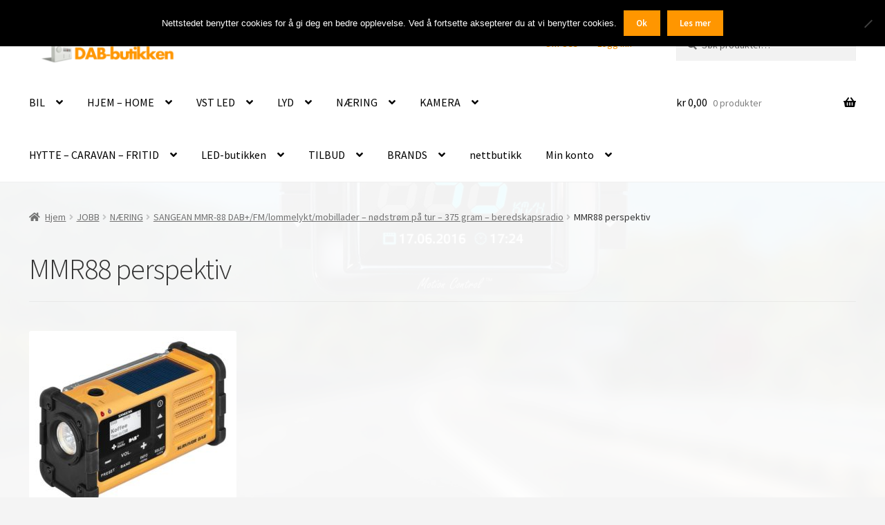

--- FILE ---
content_type: text/html; charset=UTF-8
request_url: https://dab-butikken.no/?attachment_id=4654
body_size: 24025
content:
<!doctype html>
<html lang="nb-NO">
<head>
<meta charset="UTF-8">
<meta name="viewport" content="width=device-width, initial-scale=1">
<link rel="profile" href="http://gmpg.org/xfn/11">
<link rel="pingback" href="https://dab-butikken.no/xmlrpc.php">

<meta name='robots' content='index, follow, max-image-preview:large, max-snippet:-1, max-video-preview:-1' />
	<style>img:is([sizes="auto" i], [sizes^="auto," i]) { contain-intrinsic-size: 3000px 1500px }</style>
	
	<!-- This site is optimized with the Yoast SEO plugin v26.0 - https://yoast.com/wordpress/plugins/seo/ -->
	<title>MMR88 perspektiv - DAB-butikken.no</title>
	<link rel="canonical" href="https://dab-butikken.no/" />
	<meta property="og:locale" content="nb_NO" />
	<meta property="og:type" content="article" />
	<meta property="og:title" content="MMR88 perspektiv - DAB-butikken.no" />
	<meta property="og:url" content="https://dab-butikken.no/" />
	<meta property="og:site_name" content="DAB-butikken.no" />
	<meta property="article:publisher" content="https://www.facebook.com/DABbutikken/?ref=settings" />
	<meta property="og:image" content="https://dab-butikken.no" />
	<meta property="og:image:width" content="800" />
	<meta property="og:image:height" content="721" />
	<meta property="og:image:type" content="image/jpeg" />
	<meta name="twitter:card" content="summary_large_image" />
	<script type="application/ld+json" class="yoast-schema-graph">{"@context":"https://schema.org","@graph":[{"@type":"WebPage","@id":"https://dab-butikken.no/","url":"https://dab-butikken.no/","name":"MMR88 perspektiv - DAB-butikken.no","isPartOf":{"@id":"https://dab-butikken.no/#website"},"primaryImageOfPage":{"@id":"https://dab-butikken.no/#primaryimage"},"image":{"@id":"https://dab-butikken.no/#primaryimage"},"thumbnailUrl":"https://dab-butikken.no/wp-content/uploads/2019/05/MMR88-perspektiv-.jpg","datePublished":"2019-05-09T11:34:09+00:00","breadcrumb":{"@id":"https://dab-butikken.no/#breadcrumb"},"inLanguage":"nb-NO","potentialAction":[{"@type":"ReadAction","target":["https://dab-butikken.no/"]}]},{"@type":"ImageObject","inLanguage":"nb-NO","@id":"https://dab-butikken.no/#primaryimage","url":"https://dab-butikken.no/wp-content/uploads/2019/05/MMR88-perspektiv-.jpg","contentUrl":"https://dab-butikken.no/wp-content/uploads/2019/05/MMR88-perspektiv-.jpg","width":800,"height":721},{"@type":"BreadcrumbList","@id":"https://dab-butikken.no/#breadcrumb","itemListElement":[{"@type":"ListItem","position":1,"name":"Hjem","item":"https://dab-butikken.no/"},{"@type":"ListItem","position":2,"name":"SANGEAN MMR-88 DAB+/FM/lommelykt/mobillader &#8211; nødstrøm på tur &#8211; 375 gram &#8211; beredskapsradio","item":"https://dab-butikken.no/produkt/sangean-mmr-88-dab-fm-nodstrom-pa-tur-osv-integrert-lommelykt/"},{"@type":"ListItem","position":3,"name":"MMR88 perspektiv"}]},{"@type":"WebSite","@id":"https://dab-butikken.no/#website","url":"https://dab-butikken.no/","name":"DAB-butikken.no","description":"- ikke bare DAB","publisher":{"@id":"https://dab-butikken.no/#organization"},"potentialAction":[{"@type":"SearchAction","target":{"@type":"EntryPoint","urlTemplate":"https://dab-butikken.no/?s={search_term_string}"},"query-input":{"@type":"PropertyValueSpecification","valueRequired":true,"valueName":"search_term_string"}}],"inLanguage":"nb-NO"},{"@type":"Organization","@id":"https://dab-butikken.no/#organization","name":"Dab-butikken","url":"https://dab-butikken.no/","logo":{"@type":"ImageObject","inLanguage":"nb-NO","@id":"https://dab-butikken.no/#/schema/logo/image/","url":"https://dab-butikken.no/wp-content/uploads/2017/02/cropped-dab-1.png","contentUrl":"https://dab-butikken.no/wp-content/uploads/2017/02/cropped-dab-1.png","width":470,"height":110,"caption":"Dab-butikken"},"image":{"@id":"https://dab-butikken.no/#/schema/logo/image/"},"sameAs":["https://www.facebook.com/DABbutikken/?ref=settings","https://www.instagram.com/veibel/","https://www.linkedin.com/company/28655376","https://myspace.com/veibel.veibel.no"]}]}</script>
	<!-- / Yoast SEO plugin. -->


<link rel='dns-prefetch' href='//fonts.googleapis.com' />
<link rel='dns-prefetch' href='//use.fontawesome.com' />
<link rel="alternate" type="application/rss+xml" title="DAB-butikken.no &raquo; strøm" href="https://dab-butikken.no/feed/" />
<link rel="alternate" type="application/rss+xml" title="DAB-butikken.no &raquo; kommentarstrøm" href="https://dab-butikken.no/comments/feed/" />
<link rel="alternate" type="application/rss+xml" title="DAB-butikken.no &raquo; MMR88 perspektiv kommentarstrøm" href="https://dab-butikken.no/?attachment_id=4654/feed/" />
<link rel='stylesheet' id='storefront-top-bar-css' href='https://dab-butikken.no/wp-content/plugins/storefront-top-bar/assets/css/storefront-top-bar.css' media='all' />
<link rel='stylesheet' id='wp-block-library-css' href='https://dab-butikken.no/wp-includes/css/dist/block-library/style.min.css' media='all' />
<style id='wp-block-library-theme-inline-css'>
.wp-block-audio :where(figcaption){color:#555;font-size:13px;text-align:center}.is-dark-theme .wp-block-audio :where(figcaption){color:#ffffffa6}.wp-block-audio{margin:0 0 1em}.wp-block-code{border:1px solid #ccc;border-radius:4px;font-family:Menlo,Consolas,monaco,monospace;padding:.8em 1em}.wp-block-embed :where(figcaption){color:#555;font-size:13px;text-align:center}.is-dark-theme .wp-block-embed :where(figcaption){color:#ffffffa6}.wp-block-embed{margin:0 0 1em}.blocks-gallery-caption{color:#555;font-size:13px;text-align:center}.is-dark-theme .blocks-gallery-caption{color:#ffffffa6}:root :where(.wp-block-image figcaption){color:#555;font-size:13px;text-align:center}.is-dark-theme :root :where(.wp-block-image figcaption){color:#ffffffa6}.wp-block-image{margin:0 0 1em}.wp-block-pullquote{border-bottom:4px solid;border-top:4px solid;color:currentColor;margin-bottom:1.75em}.wp-block-pullquote cite,.wp-block-pullquote footer,.wp-block-pullquote__citation{color:currentColor;font-size:.8125em;font-style:normal;text-transform:uppercase}.wp-block-quote{border-left:.25em solid;margin:0 0 1.75em;padding-left:1em}.wp-block-quote cite,.wp-block-quote footer{color:currentColor;font-size:.8125em;font-style:normal;position:relative}.wp-block-quote:where(.has-text-align-right){border-left:none;border-right:.25em solid;padding-left:0;padding-right:1em}.wp-block-quote:where(.has-text-align-center){border:none;padding-left:0}.wp-block-quote.is-large,.wp-block-quote.is-style-large,.wp-block-quote:where(.is-style-plain){border:none}.wp-block-search .wp-block-search__label{font-weight:700}.wp-block-search__button{border:1px solid #ccc;padding:.375em .625em}:where(.wp-block-group.has-background){padding:1.25em 2.375em}.wp-block-separator.has-css-opacity{opacity:.4}.wp-block-separator{border:none;border-bottom:2px solid;margin-left:auto;margin-right:auto}.wp-block-separator.has-alpha-channel-opacity{opacity:1}.wp-block-separator:not(.is-style-wide):not(.is-style-dots){width:100px}.wp-block-separator.has-background:not(.is-style-dots){border-bottom:none;height:1px}.wp-block-separator.has-background:not(.is-style-wide):not(.is-style-dots){height:2px}.wp-block-table{margin:0 0 1em}.wp-block-table td,.wp-block-table th{word-break:normal}.wp-block-table :where(figcaption){color:#555;font-size:13px;text-align:center}.is-dark-theme .wp-block-table :where(figcaption){color:#ffffffa6}.wp-block-video :where(figcaption){color:#555;font-size:13px;text-align:center}.is-dark-theme .wp-block-video :where(figcaption){color:#ffffffa6}.wp-block-video{margin:0 0 1em}:root :where(.wp-block-template-part.has-background){margin-bottom:0;margin-top:0;padding:1.25em 2.375em}
</style>
<style id='classic-theme-styles-inline-css'>
/*! This file is auto-generated */
.wp-block-button__link{color:#fff;background-color:#32373c;border-radius:9999px;box-shadow:none;text-decoration:none;padding:calc(.667em + 2px) calc(1.333em + 2px);font-size:1.125em}.wp-block-file__button{background:#32373c;color:#fff;text-decoration:none}
</style>
<link rel='stylesheet' id='storefront-gutenberg-blocks-css' href='https://dab-butikken.no/wp-content/themes/storefront/assets/css/base/gutenberg-blocks.css' media='all' />
<style id='storefront-gutenberg-blocks-inline-css'>

				.wp-block-button__link:not(.has-text-color) {
					color: #ffffff;
				}

				.wp-block-button__link:not(.has-text-color):hover,
				.wp-block-button__link:not(.has-text-color):focus,
				.wp-block-button__link:not(.has-text-color):active {
					color: #ffffff;
				}

				.wp-block-button__link:not(.has-background) {
					background-color: #ff9600;
				}

				.wp-block-button__link:not(.has-background):hover,
				.wp-block-button__link:not(.has-background):focus,
				.wp-block-button__link:not(.has-background):active {
					border-color: #e67d00;
					background-color: #e67d00;
				}

				.wc-block-grid__products .wc-block-grid__product .wp-block-button__link {
					background-color: #ff9600;
					border-color: #ff9600;
					color: #ffffff;
				}

				.wp-block-quote footer,
				.wp-block-quote cite,
				.wp-block-quote__citation {
					color: #6d6d6d;
				}

				.wp-block-pullquote cite,
				.wp-block-pullquote footer,
				.wp-block-pullquote__citation {
					color: #6d6d6d;
				}

				.wp-block-image figcaption {
					color: #6d6d6d;
				}

				.wp-block-separator.is-style-dots::before {
					color: #333333;
				}

				.wp-block-file a.wp-block-file__button {
					color: #ffffff;
					background-color: #ff9600;
					border-color: #ff9600;
				}

				.wp-block-file a.wp-block-file__button:hover,
				.wp-block-file a.wp-block-file__button:focus,
				.wp-block-file a.wp-block-file__button:active {
					color: #ffffff;
					background-color: #e67d00;
				}

				.wp-block-code,
				.wp-block-preformatted pre {
					color: #6d6d6d;
				}

				.wp-block-table:not( .has-background ):not( .is-style-stripes ) tbody tr:nth-child(2n) td {
					background-color: #f2f2f2;
				}

				.wp-block-cover .wp-block-cover__inner-container h1:not(.has-text-color),
				.wp-block-cover .wp-block-cover__inner-container h2:not(.has-text-color),
				.wp-block-cover .wp-block-cover__inner-container h3:not(.has-text-color),
				.wp-block-cover .wp-block-cover__inner-container h4:not(.has-text-color),
				.wp-block-cover .wp-block-cover__inner-container h5:not(.has-text-color),
				.wp-block-cover .wp-block-cover__inner-container h6:not(.has-text-color) {
					color: #000000;
				}

				.wc-block-components-price-slider__range-input-progress,
				.rtl .wc-block-components-price-slider__range-input-progress {
					--range-color: #ff9600;
				}

				/* Target only IE11 */
				@media all and (-ms-high-contrast: none), (-ms-high-contrast: active) {
					.wc-block-components-price-slider__range-input-progress {
						background: #ff9600;
					}
				}

				.wc-block-components-button:not(.is-link) {
					background-color: #333333;
					color: #ffffff;
				}

				.wc-block-components-button:not(.is-link):hover,
				.wc-block-components-button:not(.is-link):focus,
				.wc-block-components-button:not(.is-link):active {
					background-color: #1a1a1a;
					color: #ffffff;
				}

				.wc-block-components-button:not(.is-link):disabled {
					background-color: #333333;
					color: #ffffff;
				}

				.wc-block-cart__submit-container {
					background-color: #f4f4f4;
				}

				.wc-block-cart__submit-container::before {
					color: rgba(209,209,209,0.5);
				}

				.wc-block-components-order-summary-item__quantity {
					background-color: #f4f4f4;
					border-color: #6d6d6d;
					box-shadow: 0 0 0 2px #f4f4f4;
					color: #6d6d6d;
				}
			
</style>
<style id='global-styles-inline-css'>
:root{--wp--preset--aspect-ratio--square: 1;--wp--preset--aspect-ratio--4-3: 4/3;--wp--preset--aspect-ratio--3-4: 3/4;--wp--preset--aspect-ratio--3-2: 3/2;--wp--preset--aspect-ratio--2-3: 2/3;--wp--preset--aspect-ratio--16-9: 16/9;--wp--preset--aspect-ratio--9-16: 9/16;--wp--preset--color--black: #000000;--wp--preset--color--cyan-bluish-gray: #abb8c3;--wp--preset--color--white: #ffffff;--wp--preset--color--pale-pink: #f78da7;--wp--preset--color--vivid-red: #cf2e2e;--wp--preset--color--luminous-vivid-orange: #ff6900;--wp--preset--color--luminous-vivid-amber: #fcb900;--wp--preset--color--light-green-cyan: #7bdcb5;--wp--preset--color--vivid-green-cyan: #00d084;--wp--preset--color--pale-cyan-blue: #8ed1fc;--wp--preset--color--vivid-cyan-blue: #0693e3;--wp--preset--color--vivid-purple: #9b51e0;--wp--preset--gradient--vivid-cyan-blue-to-vivid-purple: linear-gradient(135deg,rgba(6,147,227,1) 0%,rgb(155,81,224) 100%);--wp--preset--gradient--light-green-cyan-to-vivid-green-cyan: linear-gradient(135deg,rgb(122,220,180) 0%,rgb(0,208,130) 100%);--wp--preset--gradient--luminous-vivid-amber-to-luminous-vivid-orange: linear-gradient(135deg,rgba(252,185,0,1) 0%,rgba(255,105,0,1) 100%);--wp--preset--gradient--luminous-vivid-orange-to-vivid-red: linear-gradient(135deg,rgba(255,105,0,1) 0%,rgb(207,46,46) 100%);--wp--preset--gradient--very-light-gray-to-cyan-bluish-gray: linear-gradient(135deg,rgb(238,238,238) 0%,rgb(169,184,195) 100%);--wp--preset--gradient--cool-to-warm-spectrum: linear-gradient(135deg,rgb(74,234,220) 0%,rgb(151,120,209) 20%,rgb(207,42,186) 40%,rgb(238,44,130) 60%,rgb(251,105,98) 80%,rgb(254,248,76) 100%);--wp--preset--gradient--blush-light-purple: linear-gradient(135deg,rgb(255,206,236) 0%,rgb(152,150,240) 100%);--wp--preset--gradient--blush-bordeaux: linear-gradient(135deg,rgb(254,205,165) 0%,rgb(254,45,45) 50%,rgb(107,0,62) 100%);--wp--preset--gradient--luminous-dusk: linear-gradient(135deg,rgb(255,203,112) 0%,rgb(199,81,192) 50%,rgb(65,88,208) 100%);--wp--preset--gradient--pale-ocean: linear-gradient(135deg,rgb(255,245,203) 0%,rgb(182,227,212) 50%,rgb(51,167,181) 100%);--wp--preset--gradient--electric-grass: linear-gradient(135deg,rgb(202,248,128) 0%,rgb(113,206,126) 100%);--wp--preset--gradient--midnight: linear-gradient(135deg,rgb(2,3,129) 0%,rgb(40,116,252) 100%);--wp--preset--font-size--small: 14px;--wp--preset--font-size--medium: 23px;--wp--preset--font-size--large: 26px;--wp--preset--font-size--x-large: 42px;--wp--preset--font-size--normal: 16px;--wp--preset--font-size--huge: 37px;--wp--preset--spacing--20: 0.44rem;--wp--preset--spacing--30: 0.67rem;--wp--preset--spacing--40: 1rem;--wp--preset--spacing--50: 1.5rem;--wp--preset--spacing--60: 2.25rem;--wp--preset--spacing--70: 3.38rem;--wp--preset--spacing--80: 5.06rem;--wp--preset--shadow--natural: 6px 6px 9px rgba(0, 0, 0, 0.2);--wp--preset--shadow--deep: 12px 12px 50px rgba(0, 0, 0, 0.4);--wp--preset--shadow--sharp: 6px 6px 0px rgba(0, 0, 0, 0.2);--wp--preset--shadow--outlined: 6px 6px 0px -3px rgba(255, 255, 255, 1), 6px 6px rgba(0, 0, 0, 1);--wp--preset--shadow--crisp: 6px 6px 0px rgba(0, 0, 0, 1);}:root :where(.is-layout-flow) > :first-child{margin-block-start: 0;}:root :where(.is-layout-flow) > :last-child{margin-block-end: 0;}:root :where(.is-layout-flow) > *{margin-block-start: 24px;margin-block-end: 0;}:root :where(.is-layout-constrained) > :first-child{margin-block-start: 0;}:root :where(.is-layout-constrained) > :last-child{margin-block-end: 0;}:root :where(.is-layout-constrained) > *{margin-block-start: 24px;margin-block-end: 0;}:root :where(.is-layout-flex){gap: 24px;}:root :where(.is-layout-grid){gap: 24px;}body .is-layout-flex{display: flex;}.is-layout-flex{flex-wrap: wrap;align-items: center;}.is-layout-flex > :is(*, div){margin: 0;}body .is-layout-grid{display: grid;}.is-layout-grid > :is(*, div){margin: 0;}.has-black-color{color: var(--wp--preset--color--black) !important;}.has-cyan-bluish-gray-color{color: var(--wp--preset--color--cyan-bluish-gray) !important;}.has-white-color{color: var(--wp--preset--color--white) !important;}.has-pale-pink-color{color: var(--wp--preset--color--pale-pink) !important;}.has-vivid-red-color{color: var(--wp--preset--color--vivid-red) !important;}.has-luminous-vivid-orange-color{color: var(--wp--preset--color--luminous-vivid-orange) !important;}.has-luminous-vivid-amber-color{color: var(--wp--preset--color--luminous-vivid-amber) !important;}.has-light-green-cyan-color{color: var(--wp--preset--color--light-green-cyan) !important;}.has-vivid-green-cyan-color{color: var(--wp--preset--color--vivid-green-cyan) !important;}.has-pale-cyan-blue-color{color: var(--wp--preset--color--pale-cyan-blue) !important;}.has-vivid-cyan-blue-color{color: var(--wp--preset--color--vivid-cyan-blue) !important;}.has-vivid-purple-color{color: var(--wp--preset--color--vivid-purple) !important;}.has-black-background-color{background-color: var(--wp--preset--color--black) !important;}.has-cyan-bluish-gray-background-color{background-color: var(--wp--preset--color--cyan-bluish-gray) !important;}.has-white-background-color{background-color: var(--wp--preset--color--white) !important;}.has-pale-pink-background-color{background-color: var(--wp--preset--color--pale-pink) !important;}.has-vivid-red-background-color{background-color: var(--wp--preset--color--vivid-red) !important;}.has-luminous-vivid-orange-background-color{background-color: var(--wp--preset--color--luminous-vivid-orange) !important;}.has-luminous-vivid-amber-background-color{background-color: var(--wp--preset--color--luminous-vivid-amber) !important;}.has-light-green-cyan-background-color{background-color: var(--wp--preset--color--light-green-cyan) !important;}.has-vivid-green-cyan-background-color{background-color: var(--wp--preset--color--vivid-green-cyan) !important;}.has-pale-cyan-blue-background-color{background-color: var(--wp--preset--color--pale-cyan-blue) !important;}.has-vivid-cyan-blue-background-color{background-color: var(--wp--preset--color--vivid-cyan-blue) !important;}.has-vivid-purple-background-color{background-color: var(--wp--preset--color--vivid-purple) !important;}.has-black-border-color{border-color: var(--wp--preset--color--black) !important;}.has-cyan-bluish-gray-border-color{border-color: var(--wp--preset--color--cyan-bluish-gray) !important;}.has-white-border-color{border-color: var(--wp--preset--color--white) !important;}.has-pale-pink-border-color{border-color: var(--wp--preset--color--pale-pink) !important;}.has-vivid-red-border-color{border-color: var(--wp--preset--color--vivid-red) !important;}.has-luminous-vivid-orange-border-color{border-color: var(--wp--preset--color--luminous-vivid-orange) !important;}.has-luminous-vivid-amber-border-color{border-color: var(--wp--preset--color--luminous-vivid-amber) !important;}.has-light-green-cyan-border-color{border-color: var(--wp--preset--color--light-green-cyan) !important;}.has-vivid-green-cyan-border-color{border-color: var(--wp--preset--color--vivid-green-cyan) !important;}.has-pale-cyan-blue-border-color{border-color: var(--wp--preset--color--pale-cyan-blue) !important;}.has-vivid-cyan-blue-border-color{border-color: var(--wp--preset--color--vivid-cyan-blue) !important;}.has-vivid-purple-border-color{border-color: var(--wp--preset--color--vivid-purple) !important;}.has-vivid-cyan-blue-to-vivid-purple-gradient-background{background: var(--wp--preset--gradient--vivid-cyan-blue-to-vivid-purple) !important;}.has-light-green-cyan-to-vivid-green-cyan-gradient-background{background: var(--wp--preset--gradient--light-green-cyan-to-vivid-green-cyan) !important;}.has-luminous-vivid-amber-to-luminous-vivid-orange-gradient-background{background: var(--wp--preset--gradient--luminous-vivid-amber-to-luminous-vivid-orange) !important;}.has-luminous-vivid-orange-to-vivid-red-gradient-background{background: var(--wp--preset--gradient--luminous-vivid-orange-to-vivid-red) !important;}.has-very-light-gray-to-cyan-bluish-gray-gradient-background{background: var(--wp--preset--gradient--very-light-gray-to-cyan-bluish-gray) !important;}.has-cool-to-warm-spectrum-gradient-background{background: var(--wp--preset--gradient--cool-to-warm-spectrum) !important;}.has-blush-light-purple-gradient-background{background: var(--wp--preset--gradient--blush-light-purple) !important;}.has-blush-bordeaux-gradient-background{background: var(--wp--preset--gradient--blush-bordeaux) !important;}.has-luminous-dusk-gradient-background{background: var(--wp--preset--gradient--luminous-dusk) !important;}.has-pale-ocean-gradient-background{background: var(--wp--preset--gradient--pale-ocean) !important;}.has-electric-grass-gradient-background{background: var(--wp--preset--gradient--electric-grass) !important;}.has-midnight-gradient-background{background: var(--wp--preset--gradient--midnight) !important;}.has-small-font-size{font-size: var(--wp--preset--font-size--small) !important;}.has-medium-font-size{font-size: var(--wp--preset--font-size--medium) !important;}.has-large-font-size{font-size: var(--wp--preset--font-size--large) !important;}.has-x-large-font-size{font-size: var(--wp--preset--font-size--x-large) !important;}
:root :where(.wp-block-pullquote){font-size: 1.5em;line-height: 1.6;}
</style>
<link rel='stylesheet' id='cookie-notice-front-css' href='https://dab-butikken.no/wp-content/plugins/cookie-notice/css/front.min.css' media='all' />
<link rel='stylesheet' id='sow-social-media-buttons-flat-d7d9af39288a-css' href='https://dab-butikken.no/wp-content/uploads/siteorigin-widgets/sow-social-media-buttons-flat-d7d9af39288a.css' media='all' />
<link rel='stylesheet' id='sow-image-default-a258e6bfa2d8-css' href='https://dab-butikken.no/wp-content/uploads/siteorigin-widgets/sow-image-default-a258e6bfa2d8.css' media='all' />
<link rel='stylesheet' id='sow-image-default-6ec9e3772f75-css' href='https://dab-butikken.no/wp-content/uploads/siteorigin-widgets/sow-image-default-6ec9e3772f75.css' media='all' />
<link rel='stylesheet' id='sow-contact-form-default-2505973b08a5-css' href='https://dab-butikken.no/wp-content/uploads/siteorigin-widgets/sow-contact-form-default-2505973b08a5.css' media='all' />
<link rel='stylesheet' id='storefront-jetpack-css' href='https://dab-butikken.no/wp-content/plugins/storefront-jetpack/public/css/sfjp-public.css' media='all' />
<link rel='stylesheet' id='woo-shipping-display-mode-css' href='https://dab-butikken.no/wp-content/plugins/woo-shipping-display-mode/public/css/woo-shipping-display-mode-public.css' media='all' />
<style id='woocommerce-inline-inline-css'>
.woocommerce form .form-row .required { visibility: visible; }
</style>
<link rel='stylesheet' id='brands-styles-css' href='https://dab-butikken.no/wp-content/plugins/woocommerce/assets/css/brands.css' media='all' />
<link rel='stylesheet' id='storefront-style-css' href='https://dab-butikken.no/wp-content/themes/storefront/style.css' media='all' />
<style id='storefront-style-inline-css'>

			.main-navigation ul li a,
			.site-title a,
			ul.menu li a,
			.site-branding h1 a,
			button.menu-toggle,
			button.menu-toggle:hover,
			.handheld-navigation .dropdown-toggle {
				color: #000000;
			}

			button.menu-toggle,
			button.menu-toggle:hover {
				border-color: #000000;
			}

			.main-navigation ul li a:hover,
			.main-navigation ul li:hover > a,
			.site-title a:hover,
			.site-header ul.menu li.current-menu-item > a {
				color: #414141;
			}

			table:not( .has-background ) th {
				background-color: #ededed;
			}

			table:not( .has-background ) tbody td {
				background-color: #f2f2f2;
			}

			table:not( .has-background ) tbody tr:nth-child(2n) td,
			fieldset,
			fieldset legend {
				background-color: #f0f0f0;
			}

			.site-header,
			.secondary-navigation ul ul,
			.main-navigation ul.menu > li.menu-item-has-children:after,
			.secondary-navigation ul.menu ul,
			.storefront-handheld-footer-bar,
			.storefront-handheld-footer-bar ul li > a,
			.storefront-handheld-footer-bar ul li.search .site-search,
			button.menu-toggle,
			button.menu-toggle:hover {
				background-color: #ffffff;
			}

			p.site-description,
			.site-header,
			.storefront-handheld-footer-bar {
				color: #ff9600;
			}

			button.menu-toggle:after,
			button.menu-toggle:before,
			button.menu-toggle span:before {
				background-color: #000000;
			}

			h1, h2, h3, h4, h5, h6, .wc-block-grid__product-title {
				color: #333333;
			}

			.widget h1 {
				border-bottom-color: #333333;
			}

			body,
			.secondary-navigation a {
				color: #6d6d6d;
			}

			.widget-area .widget a,
			.hentry .entry-header .posted-on a,
			.hentry .entry-header .post-author a,
			.hentry .entry-header .post-comments a,
			.hentry .entry-header .byline a {
				color: #727272;
			}

			a {
				color: #ff9600;
			}

			a:focus,
			button:focus,
			.button.alt:focus,
			input:focus,
			textarea:focus,
			input[type="button"]:focus,
			input[type="reset"]:focus,
			input[type="submit"]:focus,
			input[type="email"]:focus,
			input[type="tel"]:focus,
			input[type="url"]:focus,
			input[type="password"]:focus,
			input[type="search"]:focus {
				outline-color: #ff9600;
			}

			button, input[type="button"], input[type="reset"], input[type="submit"], .button, .widget a.button {
				background-color: #ff9600;
				border-color: #ff9600;
				color: #ffffff;
			}

			button:hover, input[type="button"]:hover, input[type="reset"]:hover, input[type="submit"]:hover, .button:hover, .widget a.button:hover {
				background-color: #e67d00;
				border-color: #e67d00;
				color: #ffffff;
			}

			button.alt, input[type="button"].alt, input[type="reset"].alt, input[type="submit"].alt, .button.alt, .widget-area .widget a.button.alt {
				background-color: #333333;
				border-color: #333333;
				color: #ffffff;
			}

			button.alt:hover, input[type="button"].alt:hover, input[type="reset"].alt:hover, input[type="submit"].alt:hover, .button.alt:hover, .widget-area .widget a.button.alt:hover {
				background-color: #1a1a1a;
				border-color: #1a1a1a;
				color: #ffffff;
			}

			.pagination .page-numbers li .page-numbers.current {
				background-color: #dbdbdb;
				color: #636363;
			}

			#comments .comment-list .comment-content .comment-text {
				background-color: #ededed;
			}

			.site-footer {
				background-color: #f0f0f0;
				color: #6d6d6d;
			}

			.site-footer a:not(.button):not(.components-button) {
				color: #333333;
			}

			.site-footer .storefront-handheld-footer-bar a:not(.button):not(.components-button) {
				color: #000000;
			}

			.site-footer h1, .site-footer h2, .site-footer h3, .site-footer h4, .site-footer h5, .site-footer h6, .site-footer .widget .widget-title, .site-footer .widget .widgettitle {
				color: #333333;
			}

			.page-template-template-homepage.has-post-thumbnail .type-page.has-post-thumbnail .entry-title {
				color: #000000;
			}

			.page-template-template-homepage.has-post-thumbnail .type-page.has-post-thumbnail .entry-content {
				color: #000000;
			}

			@media screen and ( min-width: 768px ) {
				.secondary-navigation ul.menu a:hover {
					color: #ffaf19;
				}

				.secondary-navigation ul.menu a {
					color: #ff9600;
				}

				.main-navigation ul.menu ul.sub-menu,
				.main-navigation ul.nav-menu ul.children {
					background-color: #f0f0f0;
				}

				.site-header {
					border-bottom-color: #f0f0f0;
				}
			}
</style>
<link rel='stylesheet' id='storefront-icons-css' href='https://dab-butikken.no/wp-content/themes/storefront/assets/css/base/icons.css' media='all' />
<link rel='stylesheet' id='storefront-fonts-css' href='https://fonts.googleapis.com/css?family=Source+Sans+Pro%3A400%2C300%2C300italic%2C400italic%2C600%2C700%2C900&#038;subset=latin%2Clatin-ext&#038;ver=4.6.1' media='all' />
<link rel='stylesheet' id='vipps-gw-css' href='https://dab-butikken.no/wp-content/plugins/woo-vipps/payment/css/vipps.css' media='all' />
<link rel='stylesheet' id='storefront-woocommerce-style-css' href='https://dab-butikken.no/wp-content/themes/storefront/assets/css/woocommerce/woocommerce.css' media='all' />
<style id='storefront-woocommerce-style-inline-css'>
@font-face {
				font-family: star;
				src: url(https://dab-butikken.no/wp-content/plugins/woocommerce/assets/fonts/star.eot);
				src:
					url(https://dab-butikken.no/wp-content/plugins/woocommerce/assets/fonts/star.eot?#iefix) format("embedded-opentype"),
					url(https://dab-butikken.no/wp-content/plugins/woocommerce/assets/fonts/star.woff) format("woff"),
					url(https://dab-butikken.no/wp-content/plugins/woocommerce/assets/fonts/star.ttf) format("truetype"),
					url(https://dab-butikken.no/wp-content/plugins/woocommerce/assets/fonts/star.svg#star) format("svg");
				font-weight: 400;
				font-style: normal;
			}
			@font-face {
				font-family: WooCommerce;
				src: url(https://dab-butikken.no/wp-content/plugins/woocommerce/assets/fonts/WooCommerce.eot);
				src:
					url(https://dab-butikken.no/wp-content/plugins/woocommerce/assets/fonts/WooCommerce.eot?#iefix) format("embedded-opentype"),
					url(https://dab-butikken.no/wp-content/plugins/woocommerce/assets/fonts/WooCommerce.woff) format("woff"),
					url(https://dab-butikken.no/wp-content/plugins/woocommerce/assets/fonts/WooCommerce.ttf) format("truetype"),
					url(https://dab-butikken.no/wp-content/plugins/woocommerce/assets/fonts/WooCommerce.svg#WooCommerce) format("svg");
				font-weight: 400;
				font-style: normal;
			}

			a.cart-contents,
			.site-header-cart .widget_shopping_cart a {
				color: #000000;
			}

			a.cart-contents:hover,
			.site-header-cart .widget_shopping_cart a:hover,
			.site-header-cart:hover > li > a {
				color: #414141;
			}

			table.cart td.product-remove,
			table.cart td.actions {
				border-top-color: #f4f4f4;
			}

			.storefront-handheld-footer-bar ul li.cart .count {
				background-color: #000000;
				color: #ffffff;
				border-color: #ffffff;
			}

			.woocommerce-tabs ul.tabs li.active a,
			ul.products li.product .price,
			.onsale,
			.wc-block-grid__product-onsale,
			.widget_search form:before,
			.widget_product_search form:before {
				color: #6d6d6d;
			}

			.woocommerce-breadcrumb a,
			a.woocommerce-review-link,
			.product_meta a {
				color: #727272;
			}

			.wc-block-grid__product-onsale,
			.onsale {
				border-color: #6d6d6d;
			}

			.star-rating span:before,
			.quantity .plus, .quantity .minus,
			p.stars a:hover:after,
			p.stars a:after,
			.star-rating span:before,
			#payment .payment_methods li input[type=radio]:first-child:checked+label:before {
				color: #ff9600;
			}

			.widget_price_filter .ui-slider .ui-slider-range,
			.widget_price_filter .ui-slider .ui-slider-handle {
				background-color: #ff9600;
			}

			.order_details {
				background-color: #ededed;
			}

			.order_details > li {
				border-bottom: 1px dotted #d8d8d8;
			}

			.order_details:before,
			.order_details:after {
				background: -webkit-linear-gradient(transparent 0,transparent 0),-webkit-linear-gradient(135deg,#ededed 33.33%,transparent 33.33%),-webkit-linear-gradient(45deg,#ededed 33.33%,transparent 33.33%)
			}

			#order_review {
				background-color: #f4f4f4;
			}

			#payment .payment_methods > li .payment_box,
			#payment .place-order {
				background-color: #efefef;
			}

			#payment .payment_methods > li:not(.woocommerce-notice) {
				background-color: #eaeaea;
			}

			#payment .payment_methods > li:not(.woocommerce-notice):hover {
				background-color: #e5e5e5;
			}

			.woocommerce-pagination .page-numbers li .page-numbers.current {
				background-color: #dbdbdb;
				color: #636363;
			}

			.wc-block-grid__product-onsale,
			.onsale,
			.woocommerce-pagination .page-numbers li .page-numbers:not(.current) {
				color: #6d6d6d;
			}

			p.stars a:before,
			p.stars a:hover~a:before,
			p.stars.selected a.active~a:before {
				color: #6d6d6d;
			}

			p.stars.selected a.active:before,
			p.stars:hover a:before,
			p.stars.selected a:not(.active):before,
			p.stars.selected a.active:before {
				color: #ff9600;
			}

			.single-product div.product .woocommerce-product-gallery .woocommerce-product-gallery__trigger {
				background-color: #ff9600;
				color: #ffffff;
			}

			.single-product div.product .woocommerce-product-gallery .woocommerce-product-gallery__trigger:hover {
				background-color: #e67d00;
				border-color: #e67d00;
				color: #ffffff;
			}

			.button.added_to_cart:focus,
			.button.wc-forward:focus {
				outline-color: #ff9600;
			}

			.added_to_cart,
			.site-header-cart .widget_shopping_cart a.button,
			.wc-block-grid__products .wc-block-grid__product .wp-block-button__link {
				background-color: #ff9600;
				border-color: #ff9600;
				color: #ffffff;
			}

			.added_to_cart:hover,
			.site-header-cart .widget_shopping_cart a.button:hover,
			.wc-block-grid__products .wc-block-grid__product .wp-block-button__link:hover {
				background-color: #e67d00;
				border-color: #e67d00;
				color: #ffffff;
			}

			.added_to_cart.alt, .added_to_cart, .widget a.button.checkout {
				background-color: #333333;
				border-color: #333333;
				color: #ffffff;
			}

			.added_to_cart.alt:hover, .added_to_cart:hover, .widget a.button.checkout:hover {
				background-color: #1a1a1a;
				border-color: #1a1a1a;
				color: #ffffff;
			}

			.button.loading {
				color: #ff9600;
			}

			.button.loading:hover {
				background-color: #ff9600;
			}

			.button.loading:after {
				color: #ffffff;
			}

			@media screen and ( min-width: 768px ) {
				.site-header-cart .widget_shopping_cart,
				.site-header .product_list_widget li .quantity {
					color: #ff9600;
				}

				.site-header-cart .widget_shopping_cart .buttons,
				.site-header-cart .widget_shopping_cart .total {
					background-color: #f5f5f5;
				}

				.site-header-cart .widget_shopping_cart {
					background-color: #f0f0f0;
				}
			}
				.storefront-product-pagination a {
					color: #6d6d6d;
					background-color: #f4f4f4;
				}
				.storefront-sticky-add-to-cart {
					color: #6d6d6d;
					background-color: #f4f4f4;
				}

				.storefront-sticky-add-to-cart a:not(.button) {
					color: #000000;
				}
</style>
<link rel='stylesheet' id='storefront-woocommerce-brands-style-css' href='https://dab-butikken.no/wp-content/themes/storefront/assets/css/woocommerce/extensions/brands.css' media='all' />
<link rel='stylesheet' id='font-awesome-5-brands-css' href='//use.fontawesome.com/releases/v5.0.13/css/brands.css' media='all' />
<link rel='stylesheet' id='sps-styles-css' href='https://dab-butikken.no/wp-content/plugins/storefront-product-sharing/assets/css/style.css' media='all' />
<script id="cookie-notice-front-js-before">
var cnArgs = {"ajaxUrl":"https:\/\/dab-butikken.no\/wp-admin\/admin-ajax.php","nonce":"58dbbbde22","hideEffect":"fade","position":"top","onScroll":false,"onScrollOffset":100,"onClick":false,"cookieName":"cookie_notice_accepted","cookieTime":2592000,"cookieTimeRejected":2592000,"globalCookie":false,"redirection":false,"cache":true,"revokeCookies":false,"revokeCookiesOpt":"automatic"};
</script>
<script src="https://dab-butikken.no/wp-content/plugins/cookie-notice/js/front.min.js" id="cookie-notice-front-js"></script>
<script src="https://dab-butikken.no/wp-includes/js/jquery/jquery.min.js" id="jquery-core-js"></script>
<script src="https://dab-butikken.no/wp-includes/js/jquery/jquery-migrate.min.js" id="jquery-migrate-js"></script>
<script id="sow-contact-js-extra">
var sowContact = {"scrollto":"1","scrollto_offset":"0"};
</script>
<script src="https://dab-butikken.no/wp-content/plugins/so-widgets-bundle/widgets/contact/js/contact.min.js" id="sow-contact-js"></script>
<script src="https://dab-butikken.no/wp-content/plugins/storefront-jetpack/public/js/sfjp-public.js" id="storefront-jetpack-js"></script>
<script id="tp-js-js-extra">
var trustpilot_settings = {"key":"h4sJxZbzaVetv38I","TrustpilotScriptUrl":"https:\/\/invitejs.trustpilot.com\/tp.min.js","IntegrationAppUrl":"\/\/ecommscript-integrationapp.trustpilot.com","PreviewScriptUrl":"\/\/ecommplugins-scripts.trustpilot.com\/v2.1\/js\/preview.min.js","PreviewCssUrl":"\/\/ecommplugins-scripts.trustpilot.com\/v2.1\/css\/preview.min.css","PreviewWPCssUrl":"\/\/ecommplugins-scripts.trustpilot.com\/v2.1\/css\/preview_wp.css","WidgetScriptUrl":"\/\/widget.trustpilot.com\/bootstrap\/v5\/tp.widget.bootstrap.min.js"};
</script>
<script src="https://dab-butikken.no/wp-content/plugins/trustpilot-reviews/review/assets/js/headerScript.min.js" id="tp-js-js"></script>
<script id="woo-shipping-display-mode-js-extra">
var wsdm_params = {"shipping_format":"radio","is_blocks_enabled":"","shipping_options_label":"Shipping options"};
</script>
<script src="https://dab-butikken.no/wp-content/plugins/woo-shipping-display-mode/public/js/woo-shipping-display-mode-public.js" id="woo-shipping-display-mode-js"></script>
<script src="https://dab-butikken.no/wp-content/plugins/woocommerce/assets/js/jquery-blockui/jquery.blockUI.min.js" id="jquery-blockui-js" defer data-wp-strategy="defer"></script>
<script id="wc-add-to-cart-js-extra">
var wc_add_to_cart_params = {"ajax_url":"\/wp-admin\/admin-ajax.php","wc_ajax_url":"\/?wc-ajax=%%endpoint%%","i18n_view_cart":"Vis handlekurv","cart_url":"https:\/\/dab-butikken.no\/handlekurv\/","is_cart":"","cart_redirect_after_add":"no"};
</script>
<script src="https://dab-butikken.no/wp-content/plugins/woocommerce/assets/js/frontend/add-to-cart.min.js" id="wc-add-to-cart-js" defer data-wp-strategy="defer"></script>
<script src="https://dab-butikken.no/wp-content/plugins/woocommerce/assets/js/js-cookie/js.cookie.min.js" id="js-cookie-js" defer data-wp-strategy="defer"></script>
<script id="woocommerce-js-extra">
var woocommerce_params = {"ajax_url":"\/wp-admin\/admin-ajax.php","wc_ajax_url":"\/?wc-ajax=%%endpoint%%","i18n_password_show":"Vis passord","i18n_password_hide":"Skjul passord"};
</script>
<script src="https://dab-butikken.no/wp-content/plugins/woocommerce/assets/js/frontend/woocommerce.min.js" id="woocommerce-js" defer data-wp-strategy="defer"></script>
<script id="wc-cart-fragments-js-extra">
var wc_cart_fragments_params = {"ajax_url":"\/wp-admin\/admin-ajax.php","wc_ajax_url":"\/?wc-ajax=%%endpoint%%","cart_hash_key":"wc_cart_hash_f20d9eedce28b063211ad9a3f901e21e","fragment_name":"wc_fragments_f20d9eedce28b063211ad9a3f901e21e","request_timeout":"5000"};
</script>
<script src="https://dab-butikken.no/wp-content/plugins/woocommerce/assets/js/frontend/cart-fragments.min.js" id="wc-cart-fragments-js" defer data-wp-strategy="defer"></script>
<link rel="EditURI" type="application/rsd+xml" title="RSD" href="https://dab-butikken.no/xmlrpc.php?rsd" />
<link rel='shortlink' href='https://dab-butikken.no/?p=4654' />
<link rel="alternate" title="oEmbed (JSON)" type="application/json+oembed" href="https://dab-butikken.no/wp-json/oembed/1.0/embed?url=https%3A%2F%2Fdab-butikken.no%2F%3Fattachment_id%3D4654" />
<link rel="alternate" title="oEmbed (XML)" type="text/xml+oembed" href="https://dab-butikken.no/wp-json/oembed/1.0/embed?url=https%3A%2F%2Fdab-butikken.no%2F%3Fattachment_id%3D4654&#038;format=xml" />
<script src="https://www.google.com/recaptcha/api.js?hl=no" async defer></script>
<meta name="wwp" content="yes" /><!-- Google site verification - Google for WooCommerce -->
<meta name="google-site-verification" content="hA6g3G-qY74qaUfLsozb70t19h7DacrmWlIq9XACEF0" />
	<noscript><style>.woocommerce-product-gallery{ opacity: 1 !important; }</style></noscript>
			<style type="text/css">
			.woa-top-bar-wrap, .woa-top-bar .block .widget_nav_menu ul li .sub-menu { background: #dd9933; } .woa-top-bar .block .widget_nav_menu ul li .sub-menu li a:hover { background: #c4801a } .woa-top-bar-wrap * { color: #efefef; } .woa-top-bar-wrap a, .woa-top-bar-wrap .widget_nav_menu li.current-menu-item > a { color: #ffffff !important; } .woa-top-bar-wrap a:hover { opacity: 0.9; }
		</style>
		<style> a[href="https://dab-butikken.no/vipps_checkout/"] { -webkit-touch-callout: none;  } </style>
<style id="custom-background-css">
body.custom-background { background-color: #f4f4f4; background-image: url("https://dab-butikken.no/wp-content/uploads/2018/03/frontsideWEB.jpg"); background-position: center center; background-size: cover; background-repeat: no-repeat; background-attachment: fixed; }
</style>
	<link rel="icon" href="https://dab-butikken.no/wp-content/uploads/2017/02/cropped-dab-150x150.png" sizes="32x32" />
<link rel="icon" href="https://dab-butikken.no/wp-content/uploads/2017/02/cropped-dab-300x300.png" sizes="192x192" />
<link rel="apple-touch-icon" href="https://dab-butikken.no/wp-content/uploads/2017/02/cropped-dab-180x180.png" />
<meta name="msapplication-TileImage" content="https://dab-butikken.no/wp-content/uploads/2017/02/cropped-dab-300x300.png" />
		<style id="wp-custom-css">
			.single-product.button.vipps-buy-now.initialized {
	display: none;
}

.wc_payment_method.payment_method_paypal img {
	display: none;
}
.checkout-button.button.alt.wc-forward {
	background: green !important;
	opacity:1;
}
.checkout-button.button.alt.wc-forward:hover {
	background: green !important;
	opacity:0.8;
}
.woocommerce-cart .entry-header, .woocommerce-checkout .entry-header {
	display: none !important;
}
.button.vipps-express-checkout {
	display: none !important;
}
.wcppec-checkout-buttons__separator {
	display: none;
}

.gamma.widget-title {
	color: #000;
}
.widget .widget-title, .widget .widgettitle {

	border-bottom: 1px solid rgba(0, 0, 0,0.3) !important;

}
.woocommerce-breadcrumb {
	font-size: .875em;
	color: #333;
}
.pswp__bg {
	opacity: 0.93 !important;
}

.pswp__caption__center {
display:none;
}
a:hover {
	color: #ffad38;
}

.hentry .entry-content a:not(.button) {
	text-decoration: none;
}
.col-full {
	max-width: 80.141em;
	margin-left: auto;
	margin-right: auto;
	padding: 0 2.617924em;
	box-sizing: content-box;
	
}
.woocommerce .site-content {
	outline: 0;
	background: rgba(255, 255, 255, 0.99);

}
.site-content {
	outline: 0;

	background: rgba(255, 255, 255, 0.95);

}
.site-header {
	padding-top: 1 em;
	padding-bottom: 0;
}
.site-content {
	color: #43454b;
}
.woocommerce-cart-tab__contents {
	background-color: #ff9600;
	color: #ffffff;
}

#sfjp-topbar {
	background-color: #fff;
	height: 40px;
	line-height: 40px;
}
#payment .payment_methods li img {
	float: right;
	border: 0;
	padding: 0;
	max-height: 100%;
}
.home.blog .site-header, .home.page:not(.page-template-template-homepage) .site-header, .home.post-type-archive-product .site-header {
	margin-bottom: 0;
}
#sfjp-topbar {
	background-color: #fff;
	height: 40px;
	line-height: 40px;
	display: none;
}
.woocommerce .storefront-breadcrumb {

	background: rgba(255, 255, 255, 0.99);

}

.storefront-breadcrumb {

	background: rgba(255, 255, 255, 0.95);

}
.storefront-breadcrumb {
	padding: 2.41575em 0;
	margin: 0 0 0;
}		</style>
		</head>

<body class="attachment wp-singular attachment-template-default single single-attachment postid-4654 attachmentid-4654 attachment-jpeg custom-background wp-custom-logo wp-embed-responsive wp-theme-storefront theme-storefront cookies-not-set woocommerce-no-js storefront-full-width-content storefront-secondary-navigation storefront-align-wide right-sidebar woocommerce-active storefront-2-3 storefront-site-logo-active storefront-top-bar-active">



<div id="page" class="hfeed site">
		<div id="sfjp-topbar">
		<div class="col-full">
			<p>&nbsplogg inn</p>
		</div>
	</div>

	<header id="masthead" class="site-header" role="banner" style="">

		<div class="col-full">		<a class="skip-link screen-reader-text" href="#site-navigation">Hopp til navigasjon</a>
		<a class="skip-link screen-reader-text" href="#content">Hopp til innhold</a>
					<div class="site-branding site-logo-anchor">
				<a href="https://dab-butikken.no">
					<img src="https://dab-butikken.no/wp-content/uploads/2017/02/cropped-dab-1.png" alt="DAB-butikken.no" title="DAB-butikken.no">
				</a>
							</div>
					<nav class="secondary-navigation" role="navigation" aria-label="Sekundær navigasjon">
				<div class="menu-primary-menu-container"><ul id="menu-primary-menu" class="menu"><li id="menu-item-747" class="menu-item menu-item-type-post_type menu-item-object-page menu-item-747"><a href="https://dab-butikken.no/about/">Om Oss</a></li>
<li id="menu-item-6772" class="menu-item menu-item-type-custom menu-item-object-custom menu-item-6772"><a href="https://dab-butikken.no/min-konto">Logg inn</a></li>
</ul></div>			</nav><!-- #site-navigation -->
						<div class="site-search">
				<div class="widget woocommerce widget_product_search"><form role="search" method="get" class="woocommerce-product-search" action="https://dab-butikken.no/">
	<label class="screen-reader-text" for="woocommerce-product-search-field-0">Søk etter:</label>
	<input type="search" id="woocommerce-product-search-field-0" class="search-field" placeholder="Søk produkter&hellip;" value="" name="s" />
	<button type="submit" value="Søk" class="">Søk</button>
	<input type="hidden" name="post_type" value="product" />
</form>
</div>			</div>
			</div><div class="storefront-primary-navigation"><div class="col-full">		<nav id="site-navigation" class="main-navigation" role="navigation" aria-label="Primærmeny">
		<button id="site-navigation-menu-toggle" class="menu-toggle" aria-controls="site-navigation" aria-expanded="false"><span>Meny</span></button>
			<div class="primary-navigation"><ul id="menu-meny" class="menu"><li id="menu-item-5629" class="menu-item menu-item-type-taxonomy menu-item-object-product_cat menu-item-has-children menu-item-5629"><a href="https://dab-butikken.no/produktkategori/bil/">BIL</a>
<ul class="sub-menu">
	<li id="menu-item-1065" class="menu-item menu-item-type-taxonomy menu-item-object-product_cat menu-item-has-children menu-item-1065"><a href="https://dab-butikken.no/produktkategori/bil/dab-for-bil/">DAByourCar</a>
	<ul class="sub-menu">
		<li id="menu-item-83" class="menu-item menu-item-type-taxonomy menu-item-object-product_cat menu-item-83"><a href="https://dab-butikken.no/produktkategori/bil/dab-for-bil/dabdab-adapter/">DAB+ adapter bil</a></li>
		<li id="menu-item-356" class="menu-item menu-item-type-taxonomy menu-item-object-product_cat menu-item-356"><a href="https://dab-butikken.no/produktkategori/bil/universal-bilutstyr/bilantenner/">Bilantenner og splittere</a></li>
		<li id="menu-item-292" class="menu-item menu-item-type-taxonomy menu-item-object-product_cat menu-item-292"><a href="https://dab-butikken.no/produktkategori/bil/dab-for-bil/dab-halv-integrert/">DAB+ Integrert</a></li>
		<li id="menu-item-8410" class="menu-item menu-item-type-taxonomy menu-item-object-product_cat menu-item-8410"><a href="https://dab-butikken.no/produktkategori/bil/dab-for-bil/bilstereo/">Bilstereo</a></li>
		<li id="menu-item-8650" class="menu-item menu-item-type-taxonomy menu-item-object-product_cat menu-item-8650"><a href="https://dab-butikken.no/produktkategori/bil/universal-bilutstyr/kontakter-overganger/">Kontakter / overganger</a></li>
	</ul>
</li>
	<li id="menu-item-5630" class="menu-item menu-item-type-taxonomy menu-item-object-product_cat menu-item-has-children menu-item-5630"><a href="https://dab-butikken.no/produktkategori/bil/universal-bilutstyr/dashcam/">dashCam</a>
	<ul class="sub-menu">
		<li id="menu-item-2729" class="menu-item menu-item-type-taxonomy menu-item-object-product_cat menu-item-2729"><a href="https://dab-butikken.no/produktkategori/bil/bilkamera/neoline/">Neoline</a></li>
	</ul>
</li>
	<li id="menu-item-1691" class="menu-item menu-item-type-taxonomy menu-item-object-product_cat menu-item-has-children menu-item-1691"><a href="https://dab-butikken.no/produktkategori/bil/ryggekamera/">RyggeKamera</a>
	<ul class="sub-menu">
		<li id="menu-item-1693" class="menu-item menu-item-type-taxonomy menu-item-object-product_cat menu-item-1693"><a href="https://dab-butikken.no/produktkategori/kamera/tradlostkamera/">Trådløst Kamera</a></li>
		<li id="menu-item-2811" class="menu-item menu-item-type-taxonomy menu-item-object-product_cat menu-item-2811"><a href="https://dab-butikken.no/produktkategori/vst/">VST</a></li>
		<li id="menu-item-5810" class="menu-item menu-item-type-taxonomy menu-item-object-product_cat menu-item-5810"><a href="https://dab-butikken.no/produktkategori/bil/bilutstyr/bremselys-ryggekamera/">Bremselys-ryggekamera</a></li>
		<li id="menu-item-6126" class="menu-item menu-item-type-taxonomy menu-item-object-product_cat menu-item-6126"><a href="https://dab-butikken.no/produktkategori/bil/bilutstyr/integrert-ryggekamera/">Integrert ryggekamera</a></li>
	</ul>
</li>
	<li id="menu-item-1856" class="menu-item menu-item-type-taxonomy menu-item-object-product_cat menu-item-has-children menu-item-1856"><a rel="httpsveibelprowebnoshowpageaspfileId1036id788" href="https://dab-butikken.no/produktkategori/bil/bilutstyr/">Bilmerke</a>
	<ul class="sub-menu">
		<li id="menu-item-3071" class="menu-item menu-item-type-taxonomy menu-item-object-product_cat menu-item-3071"><a href="https://dab-butikken.no/produktkategori/bil/bilutstyr/alfa-romeo/">Alfa Romeo</a></li>
		<li id="menu-item-1919" class="menu-item menu-item-type-taxonomy menu-item-object-product_cat menu-item-1919"><a href="https://dab-butikken.no/produktkategori/bil/bilutstyr/audi/">Audi</a></li>
		<li id="menu-item-1918" class="menu-item menu-item-type-taxonomy menu-item-object-product_cat menu-item-1918"><a href="https://dab-butikken.no/produktkategori/bil/bilutstyr/bmw/">BMW</a></li>
		<li id="menu-item-1858" class="menu-item menu-item-type-taxonomy menu-item-object-product_cat menu-item-1858"><a href="https://dab-butikken.no/produktkategori/bil/bilutstyr/citroen/">Citroën</a></li>
		<li id="menu-item-2248" class="menu-item menu-item-type-taxonomy menu-item-object-product_cat menu-item-2248"><a href="https://dab-butikken.no/produktkategori/bil/bilutstyr/ferrari/">Ferrari</a></li>
		<li id="menu-item-2109" class="menu-item menu-item-type-taxonomy menu-item-object-product_cat menu-item-2109"><a href="https://dab-butikken.no/produktkategori/bil/bilutstyr/fiat/">FIAT</a></li>
		<li id="menu-item-1861" class="menu-item menu-item-type-taxonomy menu-item-object-product_cat menu-item-1861"><a href="https://dab-butikken.no/produktkategori/bil/bilutstyr/ford/">FORD</a></li>
		<li id="menu-item-5213" class="menu-item menu-item-type-taxonomy menu-item-object-product_cat menu-item-5213"><a href="https://dab-butikken.no/produktkategori/bil/bilutstyr/hyundai/">Hyundai</a></li>
		<li id="menu-item-5214" class="menu-item menu-item-type-taxonomy menu-item-object-product_cat menu-item-5214"><a href="https://dab-butikken.no/produktkategori/bil/bilutstyr/isuzu/">Isuzu</a></li>
		<li id="menu-item-1870" class="menu-item menu-item-type-taxonomy menu-item-object-product_cat menu-item-1870"><a href="https://dab-butikken.no/produktkategori/bil/bilutstyr/iveco/">IVECO</a></li>
		<li id="menu-item-2207" class="menu-item menu-item-type-taxonomy menu-item-object-product_cat menu-item-2207"><a href="https://dab-butikken.no/produktkategori/bil/bilutstyr/jaguar/">Jaguar</a></li>
		<li id="menu-item-5218" class="menu-item menu-item-type-taxonomy menu-item-object-product_cat menu-item-5218"><a href="https://dab-butikken.no/produktkategori/bil/bilutstyr/kia/">KIA</a></li>
		<li id="menu-item-2208" class="menu-item menu-item-type-taxonomy menu-item-object-product_cat menu-item-2208"><a href="https://dab-butikken.no/produktkategori/bil/bilutstyr/land-rover/">Land Rover</a></li>
		<li id="menu-item-1869" class="menu-item menu-item-type-taxonomy menu-item-object-product_cat menu-item-1869"><a href="https://dab-butikken.no/produktkategori/bil/bilutstyr/man/">MAN</a></li>
		<li id="menu-item-1864" class="menu-item menu-item-type-taxonomy menu-item-object-product_cat menu-item-1864"><a href="https://dab-butikken.no/produktkategori/bil/bilutstyr/mazda/">Mazda</a></li>
		<li id="menu-item-1865" class="menu-item menu-item-type-taxonomy menu-item-object-product_cat menu-item-1865"><a href="https://dab-butikken.no/produktkategori/bil/bilutstyr/mercedes/">Mercedes Benz</a></li>
		<li id="menu-item-1868" class="menu-item menu-item-type-taxonomy menu-item-object-product_cat menu-item-1868"><a href="https://dab-butikken.no/produktkategori/bil/bilutstyr/mercedes-lastebil/">Mercedes Benz vare- og lastebil</a></li>
		<li id="menu-item-2252" class="menu-item menu-item-type-taxonomy menu-item-object-product_cat menu-item-2252"><a href="https://dab-butikken.no/produktkategori/bil/bilutstyr/mini/">MINI</a></li>
		<li id="menu-item-1917" class="menu-item menu-item-type-taxonomy menu-item-object-product_cat menu-item-1917"><a href="https://dab-butikken.no/produktkategori/bil/bilutstyr/mitsubishi/">Mitsubishi</a></li>
		<li id="menu-item-1863" class="menu-item menu-item-type-taxonomy menu-item-object-product_cat menu-item-1863"><a href="https://dab-butikken.no/produktkategori/bil/bilutstyr/nissan/">Nissan</a></li>
		<li id="menu-item-1862" class="menu-item menu-item-type-taxonomy menu-item-object-product_cat menu-item-1862"><a href="https://dab-butikken.no/produktkategori/bil/bilutstyr/opel/">OPEL</a></li>
		<li id="menu-item-1857" class="menu-item menu-item-type-taxonomy menu-item-object-product_cat menu-item-1857"><a href="https://dab-butikken.no/produktkategori/bil/bilutstyr/peugeot/">Peugeot</a></li>
		<li id="menu-item-2209" class="menu-item menu-item-type-taxonomy menu-item-object-product_cat menu-item-2209"><a href="https://dab-butikken.no/produktkategori/range-rover/">Range Rover</a></li>
		<li id="menu-item-1867" class="menu-item menu-item-type-taxonomy menu-item-object-product_cat menu-item-1867"><a href="https://dab-butikken.no/produktkategori/bil/bilutstyr/renault/">Renault</a></li>
		<li id="menu-item-2206" class="menu-item menu-item-type-taxonomy menu-item-object-product_cat menu-item-2206"><a href="https://dab-butikken.no/produktkategori/bil/bilutstyr/saab/">SAAB</a></li>
		<li id="menu-item-1871" class="menu-item menu-item-type-taxonomy menu-item-object-product_cat menu-item-1871"><a href="https://dab-butikken.no/produktkategori/bil/bilutstyr/scania/">SCANIA</a></li>
		<li id="menu-item-1866" class="menu-item menu-item-type-taxonomy menu-item-object-product_cat menu-item-1866"><a href="https://dab-butikken.no/produktkategori/bil/bilutstyr/skoda/">Skoda</a></li>
		<li id="menu-item-1916" class="menu-item menu-item-type-taxonomy menu-item-object-product_cat menu-item-1916"><a href="https://dab-butikken.no/produktkategori/bil/bilutstyr/subaru/">Subaru</a></li>
		<li id="menu-item-5232" class="menu-item menu-item-type-taxonomy menu-item-object-product_cat menu-item-5232"><a href="https://dab-butikken.no/produktkategori/bil/bilutstyr/suzuki/">Suzuki</a></li>
		<li id="menu-item-1859" class="menu-item menu-item-type-taxonomy menu-item-object-product_cat menu-item-1859"><a href="https://dab-butikken.no/produktkategori/bil/bilutstyr/toyota-varebil/">Toyota varebil</a></li>
		<li id="menu-item-3070" class="menu-item menu-item-type-taxonomy menu-item-object-product_cat menu-item-3070"><a href="https://dab-butikken.no/produktkategori/bil/bilutstyr/volvo/">VOLVO</a></li>
		<li id="menu-item-1872" class="menu-item menu-item-type-taxonomy menu-item-object-product_cat menu-item-1872"><a href="https://dab-butikken.no/produktkategori/bil/bilutstyr/volvo-lastebil/">VOLVO lastebil</a></li>
		<li id="menu-item-1860" class="menu-item menu-item-type-taxonomy menu-item-object-product_cat menu-item-1860"><a href="https://dab-butikken.no/produktkategori/bil/bilutstyr/vw/">VW</a></li>
		<li id="menu-item-3074" class="menu-item menu-item-type-taxonomy menu-item-object-product_cat menu-item-3074"><a href="https://dab-butikken.no/produktkategori/landbruk-vei-anlegg/utstyr-for-laste-og-varebil/">Utstyr for lastebiler</a></li>
	</ul>
</li>
	<li id="menu-item-8562" class="menu-item menu-item-type-taxonomy menu-item-object-product_cat menu-item-has-children menu-item-8562"><a href="https://dab-butikken.no/produktkategori/bil/dab-for-bil/bilstereo/">Bilstereo</a>
	<ul class="sub-menu">
		<li id="menu-item-9710" class="menu-item menu-item-type-taxonomy menu-item-object-product_cat menu-item-9710"><a href="https://dab-butikken.no/produktkategori/bil/bilradio/kienzle/">Kienzle Truck</a></li>
		<li id="menu-item-9711" class="menu-item menu-item-type-taxonomy menu-item-object-product_cat menu-item-9711"><a href="https://dab-butikken.no/produktkategori/bil/bilradio/trevi-car/">Trevi car</a></li>
	</ul>
</li>
	<li id="menu-item-1893" class="menu-item menu-item-type-taxonomy menu-item-object-product_cat menu-item-has-children menu-item-1893"><a href="https://dab-butikken.no/produktkategori/bil/universal-bilutstyr/">Bilutstyr</a>
	<ul class="sub-menu">
		<li id="menu-item-5649" class="menu-item menu-item-type-taxonomy menu-item-object-product_cat menu-item-has-children menu-item-5649"><a href="https://dab-butikken.no/produktkategori/bil/e-cruise/eco2move/">eco2move</a>
		<ul class="sub-menu">
			<li id="menu-item-5655" class="menu-item menu-item-type-taxonomy menu-item-object-product_cat menu-item-5655"><a href="https://dab-butikken.no/produktkategori/bil/eco2move-spar-penger-og-miljo/">eco2move &#8211; Spar penger og miljø</a></li>
			<li id="menu-item-5673" class="menu-item menu-item-type-post_type menu-item-object-product menu-item-5673"><a href="https://dab-butikken.no/produkt/e-cruise-eco2move-oker-rekkevidden-for-elbiler/">EL-bil eco2move – proaktiv teknologi for bedre rekkevidde og økonomi</a></li>
		</ul>
</li>
		<li id="menu-item-9652" class="menu-item menu-item-type-taxonomy menu-item-object-product_cat menu-item-has-children menu-item-9652"><a href="https://dab-butikken.no/produktkategori/bil/handsfree/">Handsfree Bluetooth</a>
		<ul class="sub-menu">
			<li id="menu-item-9654" class="menu-item menu-item-type-post_type menu-item-object-product menu-item-9654"><a href="https://dab-butikken.no/?post_type=product&#038;p=8200">VST easyDAB+6BT – oppgrader bilstereo med Bluetooth streaming og DAB+</a></li>
			<li id="menu-item-9653" class="menu-item menu-item-type-post_type menu-item-object-product menu-item-9653"><a href="https://dab-butikken.no/produkt/bury-handsfree-bluetooth-diskre-losning-for-handfri-telefon-i-bil/">Bury – handsfree Bluetooth – diskre løsning for håndfri telefon i bil</a></li>
		</ul>
</li>
		<li id="menu-item-2875" class="menu-item menu-item-type-taxonomy menu-item-object-product_cat menu-item-2875"><a href="https://dab-butikken.no/produktkategori/bil/bil-tilbehor/pc-nettbrett-vesker/">PC/nettbrett vesker</a></li>
		<li id="menu-item-2258" class="menu-item menu-item-type-taxonomy menu-item-object-product_cat menu-item-2258"><a href="https://dab-butikken.no/produktkategori/bil/bilutstyr/ferrari/">Ferrari</a></li>
	</ul>
</li>
	<li id="menu-item-11326" class="menu-item menu-item-type-taxonomy menu-item-object-product_cat menu-item-11326"><a href="https://dab-butikken.no/produktkategori/bil/bilkamera/neoline/radardetektor/">Radar-detektor</a></li>
	<li id="menu-item-3482" class="menu-item menu-item-type-taxonomy menu-item-object-product_cat menu-item-has-children menu-item-3482"><a href="https://dab-butikken.no/produktkategori/bil/bil-tilbehor/">Tilbehør</a>
	<ul class="sub-menu">
		<li id="menu-item-4622" class="menu-item menu-item-type-taxonomy menu-item-object-product_cat menu-item-4622"><a href="https://dab-butikken.no/produktkategori/bil/bil-tilbehor/kabler/">Kabler</a></li>
		<li id="menu-item-4619" class="menu-item menu-item-type-taxonomy menu-item-object-product_cat menu-item-4619"><a href="https://dab-butikken.no/produktkategori/bil/bil-tilbehor/lyd-kabler/">Lyd-kabler</a></li>
		<li id="menu-item-4625" class="menu-item menu-item-type-taxonomy menu-item-object-product_cat menu-item-4625"><a href="https://dab-butikken.no/produktkategori/bil/bil-tilbehor/strom-forsyning-kabler/">Strøm-forsyning / -kabler</a></li>
		<li id="menu-item-4623" class="menu-item menu-item-type-taxonomy menu-item-object-product_cat menu-item-4623"><a href="https://dab-butikken.no/produktkategori/bil/bilradio/kabler-bilradio/">Kabler bilradio</a></li>
	</ul>
</li>
	<li id="menu-item-9806" class="menu-item menu-item-type-taxonomy menu-item-object-product_cat menu-item-9806"><a href="https://dab-butikken.no/produktkategori/landbruk-vei-anlegg/utstyr-for-laste-og-varebil/">Utstyr for lastebiler</a></li>
	<li id="menu-item-2964" class="menu-item menu-item-type-taxonomy menu-item-object-product_cat menu-item-2964"><a href="https://dab-butikken.no/produktkategori/kamera/overvakning/">Overvåke / forebygge</a></li>
</ul>
</li>
<li id="menu-item-5638" class="menu-item menu-item-type-taxonomy menu-item-object-product_cat menu-item-has-children menu-item-5638"><a href="https://dab-butikken.no/produktkategori/hjem/">HJEM &#8211; HOME</a>
<ul class="sub-menu">
	<li id="menu-item-1162" class="menu-item menu-item-type-taxonomy menu-item-object-product_cat menu-item-1162"><a href="https://dab-butikken.no/produktkategori/lyd/tradlost/">Trådløst</a></li>
	<li id="menu-item-2194" class="menu-item menu-item-type-taxonomy menu-item-object-product_cat menu-item-has-children menu-item-2194"><a href="https://dab-butikken.no/produktkategori/hjem/dabradio-stasjonaer-portabel/">DAByourHome</a>
	<ul class="sub-menu">
		<li id="menu-item-3545" class="menu-item menu-item-type-taxonomy menu-item-object-product_cat menu-item-3545"><a href="https://dab-butikken.no/produktkategori/hjem/dabradio-stasjonaer-portabel/dab-dab-adapter-hjemme/">DAB/DAB+ adapter hjemme</a></li>
	</ul>
</li>
	<li id="menu-item-3547" class="menu-item menu-item-type-taxonomy menu-item-object-product_cat menu-item-3547"><a href="https://dab-butikken.no/produktkategori/lyd/radio/">Radio</a></li>
	<li id="menu-item-8618" class="menu-item menu-item-type-taxonomy menu-item-object-product_cat menu-item-8618"><a href="https://dab-butikken.no/produktkategori/lyd/echowell/">EchoWell rørforsterker</a></li>
	<li id="menu-item-10366" class="menu-item menu-item-type-taxonomy menu-item-object-product_cat menu-item-10366"><a href="https://dab-butikken.no/produktkategori/lyd/loewemultirom/">Loewe multirom</a></li>
	<li id="menu-item-9927" class="menu-item menu-item-type-taxonomy menu-item-object-product_cat menu-item-has-children menu-item-9927"><a href="https://dab-butikken.no/produktkategori/hjem/https-dab-butikken-no-produktkategori-hjem-hvitevarer/">Hvitevarer</a>
	<ul class="sub-menu">
		<li id="menu-item-9939" class="menu-item menu-item-type-taxonomy menu-item-object-product_cat menu-item-9939"><a href="https://dab-butikken.no/produktkategori/hjem/https-dab-butikken-no-produktkategori-hjem-hvitevarer/bob/">BOB ECO mini-oppvaskmaskin</a></li>
		<li id="menu-item-12298" class="menu-item menu-item-type-taxonomy menu-item-object-product_cat menu-item-12298"><a href="https://dab-butikken.no/produktkategori/hjem/https-dab-butikken-no-produktkategori-hjem-hvitevarer/kjoleskap/">Kjøleskap</a></li>
	</ul>
</li>
	<li id="menu-item-12299" class="menu-item menu-item-type-taxonomy menu-item-object-product_cat menu-item-has-children menu-item-12299"><a href="https://dab-butikken.no/produktkategori/hjem/kaffe-espresso-maskin/">Kaffe/espresso Maskin</a>
	<ul class="sub-menu">
		<li id="menu-item-12301" class="menu-item menu-item-type-post_type menu-item-object-product menu-item-12301"><a href="https://dab-butikken.no/produkt/loewe-aura-pure-espresso-maskin/">Loewe AURA.PURE espresso-maskin</a></li>
	</ul>
</li>
	<li id="menu-item-5627" class="menu-item menu-item-type-taxonomy menu-item-object-product_cat menu-item-has-children menu-item-5627"><a href="https://dab-butikken.no/produktkategori/robotics/easyrobots/">easyROBOTS</a>
	<ul class="sub-menu">
		<li id="menu-item-5632" class="menu-item menu-item-type-post_type menu-item-object-product menu-item-5632"><a href="https://dab-butikken.no/produkt/nyhet-everybot-edge-vaskerobot-med-robospin-teknologi/">Everybot EDGE – verdens første vaskeRobot uten hjul!</a></li>
		<li id="menu-item-5621" class="menu-item menu-item-type-taxonomy menu-item-object-product_cat menu-item-5621"><a href="https://dab-butikken.no/produktkategori/robotics/">Robotics</a></li>
		<li id="menu-item-5631" class="menu-item menu-item-type-taxonomy menu-item-object-product_cat menu-item-5631"><a href="https://dab-butikken.no/produktkategori/robotics/abilix/">Abilix robots</a></li>
	</ul>
</li>
</ul>
</li>
<li id="menu-item-5660" class="menu-item menu-item-type-taxonomy menu-item-object-product_cat menu-item-has-children menu-item-5660"><a href="https://dab-butikken.no/produktkategori/led/vst-led/">VST LED</a>
<ul class="sub-menu">
	<li id="menu-item-7260" class="menu-item menu-item-type-taxonomy menu-item-object-product_cat menu-item-7260"><a href="https://dab-butikken.no/produktkategori/hjem/helse-og-velvaere-massasje-og-desinfeksjon/">Helse og velvære &#8211; Massasje og desinfeksjon</a></li>
	<li id="menu-item-7108" class="menu-item menu-item-type-taxonomy menu-item-object-product_cat menu-item-7108"><a href="https://dab-butikken.no/produktkategori/hjem/rengjoring/">Rengjøring</a></li>
	<li id="menu-item-7112" class="menu-item menu-item-type-taxonomy menu-item-object-product_cat menu-item-7112"><a href="https://dab-butikken.no/produktkategori/hytte-caravan/el-sykkel/">EL-sykkel</a></li>
	<li id="menu-item-5661" class="menu-item menu-item-type-post_type menu-item-object-product menu-item-5661"><a href="https://dab-butikken.no/produkt/nyhet-vst-lightbuddy-pro-kraftigere-lys-1350lumen-gult-sos-varsel/">VST LightBuddy PRO – kraftig arbeidslys 1350lumen – valg for hvitt eller gult lys</a></li>
	<li id="menu-item-5663" class="menu-item menu-item-type-taxonomy menu-item-object-product_cat menu-item-5663"><a href="https://dab-butikken.no/produktkategori/led/lyslister-220v/">Lyslister 220V</a></li>
</ul>
</li>
<li id="menu-item-1149" class="menu-item menu-item-type-taxonomy menu-item-object-product_cat menu-item-has-children menu-item-1149"><a href="https://dab-butikken.no/produktkategori/lyd/">LYD</a>
<ul class="sub-menu">
	<li id="menu-item-7784" class="menu-item menu-item-type-taxonomy menu-item-object-product_cat menu-item-7784"><a href="https://dab-butikken.no/produktkategori/hjem/dabradio-stasjonaer-portabel/">DAByourHome</a></li>
	<li id="menu-item-2215" class="menu-item menu-item-type-taxonomy menu-item-object-product_cat menu-item-has-children menu-item-2215"><a href="https://dab-butikken.no/produktkategori/lyd/hi-fi/">Hi-Fi</a>
	<ul class="sub-menu">
		<li id="menu-item-10339" class="menu-item menu-item-type-taxonomy menu-item-object-product_cat menu-item-has-children menu-item-10339"><a href="https://dab-butikken.no/produktkategori/lyd/loewe/">Loewe</a>
		<ul class="sub-menu">
			<li id="menu-item-10337" class="menu-item menu-item-type-taxonomy menu-item-object-product_cat menu-item-10337"><a href="https://dab-butikken.no/produktkategori/lyd/loeweradio/">Loewe radio &amp; bordanlegg</a></li>
			<li id="menu-item-10365" class="menu-item menu-item-type-taxonomy menu-item-object-product_cat menu-item-10365"><a href="https://dab-butikken.no/produktkategori/lyd/loewehjemmekino/">Loewe hjemmekino</a></li>
			<li id="menu-item-10340" class="menu-item menu-item-type-taxonomy menu-item-object-product_cat menu-item-10340"><a href="https://dab-butikken.no/produktkategori/lyd/loewemultirom/">Loewe multirom</a></li>
		</ul>
</li>
		<li id="menu-item-7781" class="menu-item menu-item-type-taxonomy menu-item-object-product_cat menu-item-7781"><a href="https://dab-butikken.no/produktkategori/lyd/hi-fi/rorforsterker/">Rørforsterker</a></li>
		<li id="menu-item-3542" class="menu-item menu-item-type-taxonomy menu-item-object-product_cat menu-item-3542"><a href="https://dab-butikken.no/produktkategori/lyd/hodetelefoner/">Hodetelefoner</a></li>
	</ul>
</li>
</ul>
</li>
<li id="menu-item-5637" class="menu-item menu-item-type-taxonomy menu-item-object-product_cat menu-item-has-children menu-item-5637"><a href="https://dab-butikken.no/produktkategori/jobb/naering/">NÆRING</a>
<ul class="sub-menu">
	<li id="menu-item-5642" class="menu-item menu-item-type-taxonomy menu-item-object-product_cat menu-item-5642"><a href="https://dab-butikken.no/produktkategori/lys/">LYS</a></li>
	<li id="menu-item-4641" class="menu-item menu-item-type-taxonomy menu-item-object-product_cat menu-item-4641"><a href="https://dab-butikken.no/produktkategori/lyd/radio/dab/dabyourwork/">DAByourWork</a></li>
	<li id="menu-item-5640" class="menu-item menu-item-type-taxonomy menu-item-object-product_cat menu-item-has-children menu-item-5640"><a href="https://dab-butikken.no/produktkategori/led/verksted-belysning/">Verksted-belysning</a>
	<ul class="sub-menu">
		<li id="menu-item-5645" class="menu-item menu-item-type-taxonomy menu-item-object-product_cat menu-item-5645"><a href="https://dab-butikken.no/produktkategori/led/led-tilbehor/">LED tilbehør</a></li>
	</ul>
</li>
	<li id="menu-item-9985" class="menu-item menu-item-type-taxonomy menu-item-object-product_cat menu-item-has-children menu-item-9985"><a href="https://dab-butikken.no/produktkategori/hjem/https-dab-butikken-no-produktkategori-hjem-hvitevarer/">Hvitevarer</a>
	<ul class="sub-menu">
		<li id="menu-item-12012" class="menu-item menu-item-type-taxonomy menu-item-object-product_cat menu-item-12012"><a href="https://dab-butikken.no/produktkategori/hjem/https-dab-butikken-no-produktkategori-hjem-hvitevarer/https-bobyourday-no-b2b/">BOB PRO</a></li>
	</ul>
</li>
</ul>
</li>
<li id="menu-item-5939" class="menu-item menu-item-type-taxonomy menu-item-object-product_cat menu-item-has-children menu-item-5939"><a href="https://dab-butikken.no/produktkategori/kamera/">KAMERA</a>
<ul class="sub-menu">
	<li id="menu-item-11327" class="menu-item menu-item-type-taxonomy menu-item-object-product_cat menu-item-11327"><a href="https://dab-butikken.no/produktkategori/bil/bilkamera/hybridcam/">Neoline HybridCam</a></li>
	<li id="menu-item-11325" class="menu-item menu-item-type-taxonomy menu-item-object-product_cat menu-item-11325"><a href="https://dab-butikken.no/produktkategori/bil/bilkamera/neoline/radardetektor/">Radar-detektor</a></li>
	<li id="menu-item-6125" class="menu-item menu-item-type-taxonomy menu-item-object-product_cat menu-item-6125"><a href="https://dab-butikken.no/produktkategori/bil/bilutstyr/integrert-ryggekamera/">Integrert ryggekamera</a></li>
	<li id="menu-item-5942" class="menu-item menu-item-type-taxonomy menu-item-object-product_cat menu-item-5942"><a href="https://dab-butikken.no/produktkategori/robotics/">Robotics</a></li>
	<li id="menu-item-5940" class="menu-item menu-item-type-taxonomy menu-item-object-product_cat menu-item-5940"><a href="https://dab-butikken.no/produktkategori/bil/universal-bilutstyr/dashcam/">dashCam</a></li>
	<li id="menu-item-5941" class="menu-item menu-item-type-taxonomy menu-item-object-product_cat menu-item-5941"><a href="https://dab-butikken.no/produktkategori/bil/ryggekamera/">RyggeKamera</a></li>
	<li id="menu-item-6118" class="menu-item menu-item-type-taxonomy menu-item-object-product_cat menu-item-6118"><a href="https://dab-butikken.no/produktkategori/bil/bilutstyr/bremselys-ryggekamera/">Bremselys-ryggekamera</a></li>
</ul>
</li>
<li id="menu-item-9930" class="menu-item menu-item-type-taxonomy menu-item-object-product_cat menu-item-has-children menu-item-9930"><a href="https://dab-butikken.no/produktkategori/hytte-caravan/">HYTTE &#8211; CARAVAN &#8211; FRITID</a>
<ul class="sub-menu">
	<li id="menu-item-10141" class="menu-item menu-item-type-taxonomy menu-item-object-product_cat menu-item-10141"><a href="https://dab-butikken.no/produktkategori/hytte-caravan/el-sykkel/">EL-sykkel</a></li>
	<li id="menu-item-10142" class="menu-item menu-item-type-taxonomy menu-item-object-product_cat menu-item-10142"><a href="https://dab-butikken.no/produktkategori/lyd/tradlost/">Trådløst</a></li>
</ul>
</li>
<li id="menu-item-6115" class="menu-item menu-item-type-taxonomy menu-item-object-product_cat menu-item-has-children menu-item-6115"><a href="https://dab-butikken.no/produktkategori/led/">LED-butikken</a>
<ul class="sub-menu">
	<li id="menu-item-5387" class="menu-item menu-item-type-taxonomy menu-item-object-product_cat menu-item-5387"><a href="https://dab-butikken.no/produktkategori/led/vst-led/">VST LED</a></li>
	<li id="menu-item-1067" class="menu-item menu-item-type-taxonomy menu-item-object-product_cat menu-item-1067"><a href="https://dab-butikken.no/produktkategori/led-belysning/">Varebil-belysning</a></li>
	<li id="menu-item-1152" class="menu-item menu-item-type-taxonomy menu-item-object-product_cat menu-item-1152"><a href="https://dab-butikken.no/produktkategori/led/hovedlys/">Hovedlys</a></li>
	<li id="menu-item-4304" class="menu-item menu-item-type-taxonomy menu-item-object-product_cat menu-item-has-children menu-item-4304"><a href="https://dab-butikken.no/produktkategori/led/lysbar/">Lysbar</a>
	<ul class="sub-menu">
		<li id="menu-item-4768" class="menu-item menu-item-type-taxonomy menu-item-object-product_cat menu-item-4768"><a href="https://dab-butikken.no/produktkategori/led/led-tilbehor/">LED tilbehør</a></li>
	</ul>
</li>
	<li id="menu-item-4305" class="menu-item menu-item-type-taxonomy menu-item-object-product_cat menu-item-4305"><a href="https://dab-butikken.no/produktkategori/led/varsellys/">Varsellys</a></li>
	<li id="menu-item-4385" class="menu-item menu-item-type-taxonomy menu-item-object-product_cat menu-item-4385"><a href="https://dab-butikken.no/produktkategori/led/lysbjelker/">Lysbjelker</a></li>
	<li id="menu-item-4307" class="menu-item menu-item-type-taxonomy menu-item-object-product_cat menu-item-4307"><a href="https://dab-butikken.no/produktkategori/led/verksted-belysning/">Verksted-belysning</a></li>
	<li id="menu-item-4308" class="menu-item menu-item-type-taxonomy menu-item-object-product_cat menu-item-4308"><a href="https://dab-butikken.no/produktkategori/led/lyslister-220v/">Lyslister 220V</a></li>
	<li id="menu-item-4387" class="menu-item menu-item-type-taxonomy menu-item-object-product_cat menu-item-has-children menu-item-4387"><a href="https://dab-butikken.no/produktkategori/bil/universal-bilutstyr/invertere/">Invertere</a>
	<ul class="sub-menu">
		<li id="menu-item-4303" class="menu-item menu-item-type-taxonomy menu-item-object-product_cat menu-item-4303"><a href="https://dab-butikken.no/produktkategori/bil/vst-invertere/">VST Invertere</a></li>
		<li id="menu-item-4388" class="menu-item menu-item-type-taxonomy menu-item-object-product_cat menu-item-4388"><a href="https://dab-butikken.no/produktkategori/bil/universal-bilutstyr/invertere/tilbehor-invertere/">Tilbehør invertere</a></li>
	</ul>
</li>
</ul>
</li>
<li id="menu-item-7791" class="menu-item menu-item-type-taxonomy menu-item-object-product_cat menu-item-has-children menu-item-7791"><a href="https://dab-butikken.no/produktkategori/tilbud/">TILBUD</a>
<ul class="sub-menu">
	<li id="menu-item-7794" class="menu-item menu-item-type-post_type menu-item-object-product menu-item-7794"><a href="https://dab-butikken.no/produkt/dabadapter-vst-easydab6bt-handsfree-streaming/">VST easyDAB+6BT – oppgrader bilstereo med Bluetooth streaming / DAB+</a></li>
	<li id="menu-item-7804" class="menu-item menu-item-type-post_type menu-item-object-product menu-item-7804"><a href="https://dab-butikken.no/produkt/halv-integrert-dablosning-vst/">VST easyDAB+5 – “usynlig” DAB+løsning for bil – TA – SF – Funke antenne</a></li>
	<li id="menu-item-7803" class="menu-item menu-item-type-post_type menu-item-object-product menu-item-7803"><a href="https://dab-butikken.no/produkt/funke-adsc700-dabantenne-for-bilbatcaravan/">Funke ADSC700 DAB+antenne for bil/båt/caravan</a></li>
</ul>
</li>
<li id="menu-item-7792" class="menu-item menu-item-type-taxonomy menu-item-object-product_cat menu-item-has-children menu-item-7792"><a href="https://dab-butikken.no/produktkategori/brands/">BRANDS</a>
<ul class="sub-menu">
	<li id="menu-item-7799" class="menu-item menu-item-type-taxonomy menu-item-object-product_cat menu-item-7799"><a href="https://dab-butikken.no/produktkategori/bil/bilradio/alpine/">Alpine</a></li>
	<li id="menu-item-7812" class="menu-item menu-item-type-taxonomy menu-item-object-product_cat menu-item-7812"><a href="https://dab-butikken.no/produktkategori/robotics/abilix/">Abilix robots</a></li>
	<li id="menu-item-7800" class="menu-item menu-item-type-taxonomy menu-item-object-product_cat menu-item-7800"><a href="https://dab-butikken.no/produktkategori/bil/bilutstyr/carbrands/">CarBrands</a></li>
	<li id="menu-item-11189" class="menu-item menu-item-type-taxonomy menu-item-object-product_cat menu-item-11189"><a href="https://dab-butikken.no/produktkategori/hjem/https-dab-butikken-no-produktkategori-hjem-hvitevarer/bob/">BOB ECO mini-oppvaskmaskin</a></li>
	<li id="menu-item-7831" class="menu-item menu-item-type-taxonomy menu-item-object-product_cat menu-item-7831"><a href="https://dab-butikken.no/produktkategori/lyd/echowell/">EchoWell rørforsterker</a></li>
	<li id="menu-item-7839" class="menu-item menu-item-type-taxonomy menu-item-object-product_cat menu-item-7839"><a href="https://dab-butikken.no/produktkategori/bil/eco2move-elbil/">eco2move Elbil</a></li>
	<li id="menu-item-7801" class="menu-item menu-item-type-taxonomy menu-item-object-product_cat menu-item-7801"><a href="https://dab-butikken.no/produktkategori/hjem/stovsuger-og-rengjoring/everybot-stovsuger-og-rengjoring/">EVERYBOT</a></li>
	<li id="menu-item-7838" class="menu-item menu-item-type-taxonomy menu-item-object-product_cat menu-item-7838"><a href="https://dab-butikken.no/produktkategori/led/greenid/">green:ID</a></li>
	<li id="menu-item-7802" class="menu-item menu-item-type-taxonomy menu-item-object-product_cat menu-item-7802"><a href="https://dab-butikken.no/produktkategori/bil/bilradio/jvc/">JVC</a></li>
	<li id="menu-item-8412" class="menu-item menu-item-type-taxonomy menu-item-object-product_cat menu-item-8412"><a href="https://dab-butikken.no/produktkategori/bil/bilradio/kienzle/">Kienzle Truck</a></li>
	<li id="menu-item-9070" class="menu-item menu-item-type-taxonomy menu-item-object-product_cat menu-item-9070"><a href="https://dab-butikken.no/produktkategori/lyd/loewehjemmekino/">Loewe hjemmekino</a></li>
	<li id="menu-item-7811" class="menu-item menu-item-type-taxonomy menu-item-object-product_cat menu-item-7811"><a href="https://dab-butikken.no/produktkategori/bil/bilkamera/neoline/">Neoline</a></li>
	<li id="menu-item-7807" class="menu-item menu-item-type-taxonomy menu-item-object-product_cat menu-item-7807"><a href="https://dab-butikken.no/produktkategori/bil/bilradio/pioneer/">Pioneer</a></li>
	<li id="menu-item-7806" class="menu-item menu-item-type-taxonomy menu-item-object-product_cat menu-item-7806"><a href="https://dab-butikken.no/produktkategori/vst/">VST</a></li>
	<li id="menu-item-7810" class="menu-item menu-item-type-taxonomy menu-item-object-product_cat menu-item-7810"><a href="https://dab-butikken.no/produktkategori/led/vst-led/">VST LED</a></li>
	<li id="menu-item-7836" class="menu-item menu-item-type-taxonomy menu-item-object-product_cat menu-item-7836"><a href="https://dab-butikken.no/produktkategori/led/senken/">Senken</a></li>
	<li id="menu-item-7808" class="menu-item menu-item-type-taxonomy menu-item-object-product_cat menu-item-7808"><a href="https://dab-butikken.no/produktkategori/lyd/trevi-audio/">Trevi Audio</a></li>
	<li id="menu-item-7834" class="menu-item menu-item-type-taxonomy menu-item-object-product_cat menu-item-7834"><a href="https://dab-butikken.no/produktkategori/bil/dab-for-bil/dabdab-adapter/tiny-audio/">Tiny Audio</a></li>
	<li id="menu-item-7809" class="menu-item menu-item-type-taxonomy menu-item-object-product_cat menu-item-7809"><a href="https://dab-butikken.no/produktkategori/bil/bilradio/trevi-car/">Trevi car</a></li>
</ul>
</li>
<li id="menu-item-831" class="menu-item menu-item-type-post_type menu-item-object-page menu-item-831"><a href="https://dab-butikken.no/butikk/">nettbutikk</a></li>
<li id="menu-item-807" class="menu-item menu-item-type-post_type menu-item-object-page menu-item-has-children menu-item-807"><a href="https://dab-butikken.no/min-konto/">Min konto</a>
<ul class="sub-menu">
	<li id="menu-item-808" class="menu-item menu-item-type-post_type menu-item-object-page menu-item-808"><a href="https://dab-butikken.no/info-dab-butikken-no/">Info om DAB-butikken.no</a></li>
	<li id="menu-item-809" class="menu-item menu-item-type-post_type menu-item-object-page menu-item-809"><a href="https://dab-butikken.no/salgs-leveringsbetingelser-bedriftskunder/">Salgs- og leveringsbetingelser</a></li>
	<li id="menu-item-810" class="menu-item menu-item-type-post_type menu-item-object-page menu-item-810"><a href="https://dab-butikken.no/info-om-angreretten/">Info om angreretten</a></li>
</ul>
</li>
</ul></div><div class="handheld-navigation"><ul id="menu-meny-1" class="menu"><li class="menu-item menu-item-type-taxonomy menu-item-object-product_cat menu-item-has-children menu-item-5629"><a href="https://dab-butikken.no/produktkategori/bil/">BIL</a>
<ul class="sub-menu">
	<li class="menu-item menu-item-type-taxonomy menu-item-object-product_cat menu-item-has-children menu-item-1065"><a href="https://dab-butikken.no/produktkategori/bil/dab-for-bil/">DAByourCar</a>
	<ul class="sub-menu">
		<li class="menu-item menu-item-type-taxonomy menu-item-object-product_cat menu-item-83"><a href="https://dab-butikken.no/produktkategori/bil/dab-for-bil/dabdab-adapter/">DAB+ adapter bil</a></li>
		<li class="menu-item menu-item-type-taxonomy menu-item-object-product_cat menu-item-356"><a href="https://dab-butikken.no/produktkategori/bil/universal-bilutstyr/bilantenner/">Bilantenner og splittere</a></li>
		<li class="menu-item menu-item-type-taxonomy menu-item-object-product_cat menu-item-292"><a href="https://dab-butikken.no/produktkategori/bil/dab-for-bil/dab-halv-integrert/">DAB+ Integrert</a></li>
		<li class="menu-item menu-item-type-taxonomy menu-item-object-product_cat menu-item-8410"><a href="https://dab-butikken.no/produktkategori/bil/dab-for-bil/bilstereo/">Bilstereo</a></li>
		<li class="menu-item menu-item-type-taxonomy menu-item-object-product_cat menu-item-8650"><a href="https://dab-butikken.no/produktkategori/bil/universal-bilutstyr/kontakter-overganger/">Kontakter / overganger</a></li>
	</ul>
</li>
	<li class="menu-item menu-item-type-taxonomy menu-item-object-product_cat menu-item-has-children menu-item-5630"><a href="https://dab-butikken.no/produktkategori/bil/universal-bilutstyr/dashcam/">dashCam</a>
	<ul class="sub-menu">
		<li class="menu-item menu-item-type-taxonomy menu-item-object-product_cat menu-item-2729"><a href="https://dab-butikken.no/produktkategori/bil/bilkamera/neoline/">Neoline</a></li>
	</ul>
</li>
	<li class="menu-item menu-item-type-taxonomy menu-item-object-product_cat menu-item-has-children menu-item-1691"><a href="https://dab-butikken.no/produktkategori/bil/ryggekamera/">RyggeKamera</a>
	<ul class="sub-menu">
		<li class="menu-item menu-item-type-taxonomy menu-item-object-product_cat menu-item-1693"><a href="https://dab-butikken.no/produktkategori/kamera/tradlostkamera/">Trådløst Kamera</a></li>
		<li class="menu-item menu-item-type-taxonomy menu-item-object-product_cat menu-item-2811"><a href="https://dab-butikken.no/produktkategori/vst/">VST</a></li>
		<li class="menu-item menu-item-type-taxonomy menu-item-object-product_cat menu-item-5810"><a href="https://dab-butikken.no/produktkategori/bil/bilutstyr/bremselys-ryggekamera/">Bremselys-ryggekamera</a></li>
		<li class="menu-item menu-item-type-taxonomy menu-item-object-product_cat menu-item-6126"><a href="https://dab-butikken.no/produktkategori/bil/bilutstyr/integrert-ryggekamera/">Integrert ryggekamera</a></li>
	</ul>
</li>
	<li class="menu-item menu-item-type-taxonomy menu-item-object-product_cat menu-item-has-children menu-item-1856"><a rel="httpsveibelprowebnoshowpageaspfileId1036id788" href="https://dab-butikken.no/produktkategori/bil/bilutstyr/">Bilmerke</a>
	<ul class="sub-menu">
		<li class="menu-item menu-item-type-taxonomy menu-item-object-product_cat menu-item-3071"><a href="https://dab-butikken.no/produktkategori/bil/bilutstyr/alfa-romeo/">Alfa Romeo</a></li>
		<li class="menu-item menu-item-type-taxonomy menu-item-object-product_cat menu-item-1919"><a href="https://dab-butikken.no/produktkategori/bil/bilutstyr/audi/">Audi</a></li>
		<li class="menu-item menu-item-type-taxonomy menu-item-object-product_cat menu-item-1918"><a href="https://dab-butikken.no/produktkategori/bil/bilutstyr/bmw/">BMW</a></li>
		<li class="menu-item menu-item-type-taxonomy menu-item-object-product_cat menu-item-1858"><a href="https://dab-butikken.no/produktkategori/bil/bilutstyr/citroen/">Citroën</a></li>
		<li class="menu-item menu-item-type-taxonomy menu-item-object-product_cat menu-item-2248"><a href="https://dab-butikken.no/produktkategori/bil/bilutstyr/ferrari/">Ferrari</a></li>
		<li class="menu-item menu-item-type-taxonomy menu-item-object-product_cat menu-item-2109"><a href="https://dab-butikken.no/produktkategori/bil/bilutstyr/fiat/">FIAT</a></li>
		<li class="menu-item menu-item-type-taxonomy menu-item-object-product_cat menu-item-1861"><a href="https://dab-butikken.no/produktkategori/bil/bilutstyr/ford/">FORD</a></li>
		<li class="menu-item menu-item-type-taxonomy menu-item-object-product_cat menu-item-5213"><a href="https://dab-butikken.no/produktkategori/bil/bilutstyr/hyundai/">Hyundai</a></li>
		<li class="menu-item menu-item-type-taxonomy menu-item-object-product_cat menu-item-5214"><a href="https://dab-butikken.no/produktkategori/bil/bilutstyr/isuzu/">Isuzu</a></li>
		<li class="menu-item menu-item-type-taxonomy menu-item-object-product_cat menu-item-1870"><a href="https://dab-butikken.no/produktkategori/bil/bilutstyr/iveco/">IVECO</a></li>
		<li class="menu-item menu-item-type-taxonomy menu-item-object-product_cat menu-item-2207"><a href="https://dab-butikken.no/produktkategori/bil/bilutstyr/jaguar/">Jaguar</a></li>
		<li class="menu-item menu-item-type-taxonomy menu-item-object-product_cat menu-item-5218"><a href="https://dab-butikken.no/produktkategori/bil/bilutstyr/kia/">KIA</a></li>
		<li class="menu-item menu-item-type-taxonomy menu-item-object-product_cat menu-item-2208"><a href="https://dab-butikken.no/produktkategori/bil/bilutstyr/land-rover/">Land Rover</a></li>
		<li class="menu-item menu-item-type-taxonomy menu-item-object-product_cat menu-item-1869"><a href="https://dab-butikken.no/produktkategori/bil/bilutstyr/man/">MAN</a></li>
		<li class="menu-item menu-item-type-taxonomy menu-item-object-product_cat menu-item-1864"><a href="https://dab-butikken.no/produktkategori/bil/bilutstyr/mazda/">Mazda</a></li>
		<li class="menu-item menu-item-type-taxonomy menu-item-object-product_cat menu-item-1865"><a href="https://dab-butikken.no/produktkategori/bil/bilutstyr/mercedes/">Mercedes Benz</a></li>
		<li class="menu-item menu-item-type-taxonomy menu-item-object-product_cat menu-item-1868"><a href="https://dab-butikken.no/produktkategori/bil/bilutstyr/mercedes-lastebil/">Mercedes Benz vare- og lastebil</a></li>
		<li class="menu-item menu-item-type-taxonomy menu-item-object-product_cat menu-item-2252"><a href="https://dab-butikken.no/produktkategori/bil/bilutstyr/mini/">MINI</a></li>
		<li class="menu-item menu-item-type-taxonomy menu-item-object-product_cat menu-item-1917"><a href="https://dab-butikken.no/produktkategori/bil/bilutstyr/mitsubishi/">Mitsubishi</a></li>
		<li class="menu-item menu-item-type-taxonomy menu-item-object-product_cat menu-item-1863"><a href="https://dab-butikken.no/produktkategori/bil/bilutstyr/nissan/">Nissan</a></li>
		<li class="menu-item menu-item-type-taxonomy menu-item-object-product_cat menu-item-1862"><a href="https://dab-butikken.no/produktkategori/bil/bilutstyr/opel/">OPEL</a></li>
		<li class="menu-item menu-item-type-taxonomy menu-item-object-product_cat menu-item-1857"><a href="https://dab-butikken.no/produktkategori/bil/bilutstyr/peugeot/">Peugeot</a></li>
		<li class="menu-item menu-item-type-taxonomy menu-item-object-product_cat menu-item-2209"><a href="https://dab-butikken.no/produktkategori/range-rover/">Range Rover</a></li>
		<li class="menu-item menu-item-type-taxonomy menu-item-object-product_cat menu-item-1867"><a href="https://dab-butikken.no/produktkategori/bil/bilutstyr/renault/">Renault</a></li>
		<li class="menu-item menu-item-type-taxonomy menu-item-object-product_cat menu-item-2206"><a href="https://dab-butikken.no/produktkategori/bil/bilutstyr/saab/">SAAB</a></li>
		<li class="menu-item menu-item-type-taxonomy menu-item-object-product_cat menu-item-1871"><a href="https://dab-butikken.no/produktkategori/bil/bilutstyr/scania/">SCANIA</a></li>
		<li class="menu-item menu-item-type-taxonomy menu-item-object-product_cat menu-item-1866"><a href="https://dab-butikken.no/produktkategori/bil/bilutstyr/skoda/">Skoda</a></li>
		<li class="menu-item menu-item-type-taxonomy menu-item-object-product_cat menu-item-1916"><a href="https://dab-butikken.no/produktkategori/bil/bilutstyr/subaru/">Subaru</a></li>
		<li class="menu-item menu-item-type-taxonomy menu-item-object-product_cat menu-item-5232"><a href="https://dab-butikken.no/produktkategori/bil/bilutstyr/suzuki/">Suzuki</a></li>
		<li class="menu-item menu-item-type-taxonomy menu-item-object-product_cat menu-item-1859"><a href="https://dab-butikken.no/produktkategori/bil/bilutstyr/toyota-varebil/">Toyota varebil</a></li>
		<li class="menu-item menu-item-type-taxonomy menu-item-object-product_cat menu-item-3070"><a href="https://dab-butikken.no/produktkategori/bil/bilutstyr/volvo/">VOLVO</a></li>
		<li class="menu-item menu-item-type-taxonomy menu-item-object-product_cat menu-item-1872"><a href="https://dab-butikken.no/produktkategori/bil/bilutstyr/volvo-lastebil/">VOLVO lastebil</a></li>
		<li class="menu-item menu-item-type-taxonomy menu-item-object-product_cat menu-item-1860"><a href="https://dab-butikken.no/produktkategori/bil/bilutstyr/vw/">VW</a></li>
		<li class="menu-item menu-item-type-taxonomy menu-item-object-product_cat menu-item-3074"><a href="https://dab-butikken.no/produktkategori/landbruk-vei-anlegg/utstyr-for-laste-og-varebil/">Utstyr for lastebiler</a></li>
	</ul>
</li>
	<li class="menu-item menu-item-type-taxonomy menu-item-object-product_cat menu-item-has-children menu-item-8562"><a href="https://dab-butikken.no/produktkategori/bil/dab-for-bil/bilstereo/">Bilstereo</a>
	<ul class="sub-menu">
		<li class="menu-item menu-item-type-taxonomy menu-item-object-product_cat menu-item-9710"><a href="https://dab-butikken.no/produktkategori/bil/bilradio/kienzle/">Kienzle Truck</a></li>
		<li class="menu-item menu-item-type-taxonomy menu-item-object-product_cat menu-item-9711"><a href="https://dab-butikken.no/produktkategori/bil/bilradio/trevi-car/">Trevi car</a></li>
	</ul>
</li>
	<li class="menu-item menu-item-type-taxonomy menu-item-object-product_cat menu-item-has-children menu-item-1893"><a href="https://dab-butikken.no/produktkategori/bil/universal-bilutstyr/">Bilutstyr</a>
	<ul class="sub-menu">
		<li class="menu-item menu-item-type-taxonomy menu-item-object-product_cat menu-item-has-children menu-item-5649"><a href="https://dab-butikken.no/produktkategori/bil/e-cruise/eco2move/">eco2move</a>
		<ul class="sub-menu">
			<li class="menu-item menu-item-type-taxonomy menu-item-object-product_cat menu-item-5655"><a href="https://dab-butikken.no/produktkategori/bil/eco2move-spar-penger-og-miljo/">eco2move &#8211; Spar penger og miljø</a></li>
			<li class="menu-item menu-item-type-post_type menu-item-object-product menu-item-5673"><a href="https://dab-butikken.no/produkt/e-cruise-eco2move-oker-rekkevidden-for-elbiler/">EL-bil eco2move – proaktiv teknologi for bedre rekkevidde og økonomi</a></li>
		</ul>
</li>
		<li class="menu-item menu-item-type-taxonomy menu-item-object-product_cat menu-item-has-children menu-item-9652"><a href="https://dab-butikken.no/produktkategori/bil/handsfree/">Handsfree Bluetooth</a>
		<ul class="sub-menu">
			<li class="menu-item menu-item-type-post_type menu-item-object-product menu-item-9654"><a href="https://dab-butikken.no/?post_type=product&#038;p=8200">VST easyDAB+6BT – oppgrader bilstereo med Bluetooth streaming og DAB+</a></li>
			<li class="menu-item menu-item-type-post_type menu-item-object-product menu-item-9653"><a href="https://dab-butikken.no/produkt/bury-handsfree-bluetooth-diskre-losning-for-handfri-telefon-i-bil/">Bury – handsfree Bluetooth – diskre løsning for håndfri telefon i bil</a></li>
		</ul>
</li>
		<li class="menu-item menu-item-type-taxonomy menu-item-object-product_cat menu-item-2875"><a href="https://dab-butikken.no/produktkategori/bil/bil-tilbehor/pc-nettbrett-vesker/">PC/nettbrett vesker</a></li>
		<li class="menu-item menu-item-type-taxonomy menu-item-object-product_cat menu-item-2258"><a href="https://dab-butikken.no/produktkategori/bil/bilutstyr/ferrari/">Ferrari</a></li>
	</ul>
</li>
	<li class="menu-item menu-item-type-taxonomy menu-item-object-product_cat menu-item-11326"><a href="https://dab-butikken.no/produktkategori/bil/bilkamera/neoline/radardetektor/">Radar-detektor</a></li>
	<li class="menu-item menu-item-type-taxonomy menu-item-object-product_cat menu-item-has-children menu-item-3482"><a href="https://dab-butikken.no/produktkategori/bil/bil-tilbehor/">Tilbehør</a>
	<ul class="sub-menu">
		<li class="menu-item menu-item-type-taxonomy menu-item-object-product_cat menu-item-4622"><a href="https://dab-butikken.no/produktkategori/bil/bil-tilbehor/kabler/">Kabler</a></li>
		<li class="menu-item menu-item-type-taxonomy menu-item-object-product_cat menu-item-4619"><a href="https://dab-butikken.no/produktkategori/bil/bil-tilbehor/lyd-kabler/">Lyd-kabler</a></li>
		<li class="menu-item menu-item-type-taxonomy menu-item-object-product_cat menu-item-4625"><a href="https://dab-butikken.no/produktkategori/bil/bil-tilbehor/strom-forsyning-kabler/">Strøm-forsyning / -kabler</a></li>
		<li class="menu-item menu-item-type-taxonomy menu-item-object-product_cat menu-item-4623"><a href="https://dab-butikken.no/produktkategori/bil/bilradio/kabler-bilradio/">Kabler bilradio</a></li>
	</ul>
</li>
	<li class="menu-item menu-item-type-taxonomy menu-item-object-product_cat menu-item-9806"><a href="https://dab-butikken.no/produktkategori/landbruk-vei-anlegg/utstyr-for-laste-og-varebil/">Utstyr for lastebiler</a></li>
	<li class="menu-item menu-item-type-taxonomy menu-item-object-product_cat menu-item-2964"><a href="https://dab-butikken.no/produktkategori/kamera/overvakning/">Overvåke / forebygge</a></li>
</ul>
</li>
<li class="menu-item menu-item-type-taxonomy menu-item-object-product_cat menu-item-has-children menu-item-5638"><a href="https://dab-butikken.no/produktkategori/hjem/">HJEM &#8211; HOME</a>
<ul class="sub-menu">
	<li class="menu-item menu-item-type-taxonomy menu-item-object-product_cat menu-item-1162"><a href="https://dab-butikken.no/produktkategori/lyd/tradlost/">Trådløst</a></li>
	<li class="menu-item menu-item-type-taxonomy menu-item-object-product_cat menu-item-has-children menu-item-2194"><a href="https://dab-butikken.no/produktkategori/hjem/dabradio-stasjonaer-portabel/">DAByourHome</a>
	<ul class="sub-menu">
		<li class="menu-item menu-item-type-taxonomy menu-item-object-product_cat menu-item-3545"><a href="https://dab-butikken.no/produktkategori/hjem/dabradio-stasjonaer-portabel/dab-dab-adapter-hjemme/">DAB/DAB+ adapter hjemme</a></li>
	</ul>
</li>
	<li class="menu-item menu-item-type-taxonomy menu-item-object-product_cat menu-item-3547"><a href="https://dab-butikken.no/produktkategori/lyd/radio/">Radio</a></li>
	<li class="menu-item menu-item-type-taxonomy menu-item-object-product_cat menu-item-8618"><a href="https://dab-butikken.no/produktkategori/lyd/echowell/">EchoWell rørforsterker</a></li>
	<li class="menu-item menu-item-type-taxonomy menu-item-object-product_cat menu-item-10366"><a href="https://dab-butikken.no/produktkategori/lyd/loewemultirom/">Loewe multirom</a></li>
	<li class="menu-item menu-item-type-taxonomy menu-item-object-product_cat menu-item-has-children menu-item-9927"><a href="https://dab-butikken.no/produktkategori/hjem/https-dab-butikken-no-produktkategori-hjem-hvitevarer/">Hvitevarer</a>
	<ul class="sub-menu">
		<li class="menu-item menu-item-type-taxonomy menu-item-object-product_cat menu-item-9939"><a href="https://dab-butikken.no/produktkategori/hjem/https-dab-butikken-no-produktkategori-hjem-hvitevarer/bob/">BOB ECO mini-oppvaskmaskin</a></li>
		<li class="menu-item menu-item-type-taxonomy menu-item-object-product_cat menu-item-12298"><a href="https://dab-butikken.no/produktkategori/hjem/https-dab-butikken-no-produktkategori-hjem-hvitevarer/kjoleskap/">Kjøleskap</a></li>
	</ul>
</li>
	<li class="menu-item menu-item-type-taxonomy menu-item-object-product_cat menu-item-has-children menu-item-12299"><a href="https://dab-butikken.no/produktkategori/hjem/kaffe-espresso-maskin/">Kaffe/espresso Maskin</a>
	<ul class="sub-menu">
		<li class="menu-item menu-item-type-post_type menu-item-object-product menu-item-12301"><a href="https://dab-butikken.no/produkt/loewe-aura-pure-espresso-maskin/">Loewe AURA.PURE espresso-maskin</a></li>
	</ul>
</li>
	<li class="menu-item menu-item-type-taxonomy menu-item-object-product_cat menu-item-has-children menu-item-5627"><a href="https://dab-butikken.no/produktkategori/robotics/easyrobots/">easyROBOTS</a>
	<ul class="sub-menu">
		<li class="menu-item menu-item-type-post_type menu-item-object-product menu-item-5632"><a href="https://dab-butikken.no/produkt/nyhet-everybot-edge-vaskerobot-med-robospin-teknologi/">Everybot EDGE – verdens første vaskeRobot uten hjul!</a></li>
		<li class="menu-item menu-item-type-taxonomy menu-item-object-product_cat menu-item-5621"><a href="https://dab-butikken.no/produktkategori/robotics/">Robotics</a></li>
		<li class="menu-item menu-item-type-taxonomy menu-item-object-product_cat menu-item-5631"><a href="https://dab-butikken.no/produktkategori/robotics/abilix/">Abilix robots</a></li>
	</ul>
</li>
</ul>
</li>
<li class="menu-item menu-item-type-taxonomy menu-item-object-product_cat menu-item-has-children menu-item-5660"><a href="https://dab-butikken.no/produktkategori/led/vst-led/">VST LED</a>
<ul class="sub-menu">
	<li class="menu-item menu-item-type-taxonomy menu-item-object-product_cat menu-item-7260"><a href="https://dab-butikken.no/produktkategori/hjem/helse-og-velvaere-massasje-og-desinfeksjon/">Helse og velvære &#8211; Massasje og desinfeksjon</a></li>
	<li class="menu-item menu-item-type-taxonomy menu-item-object-product_cat menu-item-7108"><a href="https://dab-butikken.no/produktkategori/hjem/rengjoring/">Rengjøring</a></li>
	<li class="menu-item menu-item-type-taxonomy menu-item-object-product_cat menu-item-7112"><a href="https://dab-butikken.no/produktkategori/hytte-caravan/el-sykkel/">EL-sykkel</a></li>
	<li class="menu-item menu-item-type-post_type menu-item-object-product menu-item-5661"><a href="https://dab-butikken.no/produkt/nyhet-vst-lightbuddy-pro-kraftigere-lys-1350lumen-gult-sos-varsel/">VST LightBuddy PRO – kraftig arbeidslys 1350lumen – valg for hvitt eller gult lys</a></li>
	<li class="menu-item menu-item-type-taxonomy menu-item-object-product_cat menu-item-5663"><a href="https://dab-butikken.no/produktkategori/led/lyslister-220v/">Lyslister 220V</a></li>
</ul>
</li>
<li class="menu-item menu-item-type-taxonomy menu-item-object-product_cat menu-item-has-children menu-item-1149"><a href="https://dab-butikken.no/produktkategori/lyd/">LYD</a>
<ul class="sub-menu">
	<li class="menu-item menu-item-type-taxonomy menu-item-object-product_cat menu-item-7784"><a href="https://dab-butikken.no/produktkategori/hjem/dabradio-stasjonaer-portabel/">DAByourHome</a></li>
	<li class="menu-item menu-item-type-taxonomy menu-item-object-product_cat menu-item-has-children menu-item-2215"><a href="https://dab-butikken.no/produktkategori/lyd/hi-fi/">Hi-Fi</a>
	<ul class="sub-menu">
		<li class="menu-item menu-item-type-taxonomy menu-item-object-product_cat menu-item-has-children menu-item-10339"><a href="https://dab-butikken.no/produktkategori/lyd/loewe/">Loewe</a>
		<ul class="sub-menu">
			<li class="menu-item menu-item-type-taxonomy menu-item-object-product_cat menu-item-10337"><a href="https://dab-butikken.no/produktkategori/lyd/loeweradio/">Loewe radio &amp; bordanlegg</a></li>
			<li class="menu-item menu-item-type-taxonomy menu-item-object-product_cat menu-item-10365"><a href="https://dab-butikken.no/produktkategori/lyd/loewehjemmekino/">Loewe hjemmekino</a></li>
			<li class="menu-item menu-item-type-taxonomy menu-item-object-product_cat menu-item-10340"><a href="https://dab-butikken.no/produktkategori/lyd/loewemultirom/">Loewe multirom</a></li>
		</ul>
</li>
		<li class="menu-item menu-item-type-taxonomy menu-item-object-product_cat menu-item-7781"><a href="https://dab-butikken.no/produktkategori/lyd/hi-fi/rorforsterker/">Rørforsterker</a></li>
		<li class="menu-item menu-item-type-taxonomy menu-item-object-product_cat menu-item-3542"><a href="https://dab-butikken.no/produktkategori/lyd/hodetelefoner/">Hodetelefoner</a></li>
	</ul>
</li>
</ul>
</li>
<li class="menu-item menu-item-type-taxonomy menu-item-object-product_cat menu-item-has-children menu-item-5637"><a href="https://dab-butikken.no/produktkategori/jobb/naering/">NÆRING</a>
<ul class="sub-menu">
	<li class="menu-item menu-item-type-taxonomy menu-item-object-product_cat menu-item-5642"><a href="https://dab-butikken.no/produktkategori/lys/">LYS</a></li>
	<li class="menu-item menu-item-type-taxonomy menu-item-object-product_cat menu-item-4641"><a href="https://dab-butikken.no/produktkategori/lyd/radio/dab/dabyourwork/">DAByourWork</a></li>
	<li class="menu-item menu-item-type-taxonomy menu-item-object-product_cat menu-item-has-children menu-item-5640"><a href="https://dab-butikken.no/produktkategori/led/verksted-belysning/">Verksted-belysning</a>
	<ul class="sub-menu">
		<li class="menu-item menu-item-type-taxonomy menu-item-object-product_cat menu-item-5645"><a href="https://dab-butikken.no/produktkategori/led/led-tilbehor/">LED tilbehør</a></li>
	</ul>
</li>
	<li class="menu-item menu-item-type-taxonomy menu-item-object-product_cat menu-item-has-children menu-item-9985"><a href="https://dab-butikken.no/produktkategori/hjem/https-dab-butikken-no-produktkategori-hjem-hvitevarer/">Hvitevarer</a>
	<ul class="sub-menu">
		<li class="menu-item menu-item-type-taxonomy menu-item-object-product_cat menu-item-12012"><a href="https://dab-butikken.no/produktkategori/hjem/https-dab-butikken-no-produktkategori-hjem-hvitevarer/https-bobyourday-no-b2b/">BOB PRO</a></li>
	</ul>
</li>
</ul>
</li>
<li class="menu-item menu-item-type-taxonomy menu-item-object-product_cat menu-item-has-children menu-item-5939"><a href="https://dab-butikken.no/produktkategori/kamera/">KAMERA</a>
<ul class="sub-menu">
	<li class="menu-item menu-item-type-taxonomy menu-item-object-product_cat menu-item-11327"><a href="https://dab-butikken.no/produktkategori/bil/bilkamera/hybridcam/">Neoline HybridCam</a></li>
	<li class="menu-item menu-item-type-taxonomy menu-item-object-product_cat menu-item-11325"><a href="https://dab-butikken.no/produktkategori/bil/bilkamera/neoline/radardetektor/">Radar-detektor</a></li>
	<li class="menu-item menu-item-type-taxonomy menu-item-object-product_cat menu-item-6125"><a href="https://dab-butikken.no/produktkategori/bil/bilutstyr/integrert-ryggekamera/">Integrert ryggekamera</a></li>
	<li class="menu-item menu-item-type-taxonomy menu-item-object-product_cat menu-item-5942"><a href="https://dab-butikken.no/produktkategori/robotics/">Robotics</a></li>
	<li class="menu-item menu-item-type-taxonomy menu-item-object-product_cat menu-item-5940"><a href="https://dab-butikken.no/produktkategori/bil/universal-bilutstyr/dashcam/">dashCam</a></li>
	<li class="menu-item menu-item-type-taxonomy menu-item-object-product_cat menu-item-5941"><a href="https://dab-butikken.no/produktkategori/bil/ryggekamera/">RyggeKamera</a></li>
	<li class="menu-item menu-item-type-taxonomy menu-item-object-product_cat menu-item-6118"><a href="https://dab-butikken.no/produktkategori/bil/bilutstyr/bremselys-ryggekamera/">Bremselys-ryggekamera</a></li>
</ul>
</li>
<li class="menu-item menu-item-type-taxonomy menu-item-object-product_cat menu-item-has-children menu-item-9930"><a href="https://dab-butikken.no/produktkategori/hytte-caravan/">HYTTE &#8211; CARAVAN &#8211; FRITID</a>
<ul class="sub-menu">
	<li class="menu-item menu-item-type-taxonomy menu-item-object-product_cat menu-item-10141"><a href="https://dab-butikken.no/produktkategori/hytte-caravan/el-sykkel/">EL-sykkel</a></li>
	<li class="menu-item menu-item-type-taxonomy menu-item-object-product_cat menu-item-10142"><a href="https://dab-butikken.no/produktkategori/lyd/tradlost/">Trådløst</a></li>
</ul>
</li>
<li class="menu-item menu-item-type-taxonomy menu-item-object-product_cat menu-item-has-children menu-item-6115"><a href="https://dab-butikken.no/produktkategori/led/">LED-butikken</a>
<ul class="sub-menu">
	<li class="menu-item menu-item-type-taxonomy menu-item-object-product_cat menu-item-5387"><a href="https://dab-butikken.no/produktkategori/led/vst-led/">VST LED</a></li>
	<li class="menu-item menu-item-type-taxonomy menu-item-object-product_cat menu-item-1067"><a href="https://dab-butikken.no/produktkategori/led-belysning/">Varebil-belysning</a></li>
	<li class="menu-item menu-item-type-taxonomy menu-item-object-product_cat menu-item-1152"><a href="https://dab-butikken.no/produktkategori/led/hovedlys/">Hovedlys</a></li>
	<li class="menu-item menu-item-type-taxonomy menu-item-object-product_cat menu-item-has-children menu-item-4304"><a href="https://dab-butikken.no/produktkategori/led/lysbar/">Lysbar</a>
	<ul class="sub-menu">
		<li class="menu-item menu-item-type-taxonomy menu-item-object-product_cat menu-item-4768"><a href="https://dab-butikken.no/produktkategori/led/led-tilbehor/">LED tilbehør</a></li>
	</ul>
</li>
	<li class="menu-item menu-item-type-taxonomy menu-item-object-product_cat menu-item-4305"><a href="https://dab-butikken.no/produktkategori/led/varsellys/">Varsellys</a></li>
	<li class="menu-item menu-item-type-taxonomy menu-item-object-product_cat menu-item-4385"><a href="https://dab-butikken.no/produktkategori/led/lysbjelker/">Lysbjelker</a></li>
	<li class="menu-item menu-item-type-taxonomy menu-item-object-product_cat menu-item-4307"><a href="https://dab-butikken.no/produktkategori/led/verksted-belysning/">Verksted-belysning</a></li>
	<li class="menu-item menu-item-type-taxonomy menu-item-object-product_cat menu-item-4308"><a href="https://dab-butikken.no/produktkategori/led/lyslister-220v/">Lyslister 220V</a></li>
	<li class="menu-item menu-item-type-taxonomy menu-item-object-product_cat menu-item-has-children menu-item-4387"><a href="https://dab-butikken.no/produktkategori/bil/universal-bilutstyr/invertere/">Invertere</a>
	<ul class="sub-menu">
		<li class="menu-item menu-item-type-taxonomy menu-item-object-product_cat menu-item-4303"><a href="https://dab-butikken.no/produktkategori/bil/vst-invertere/">VST Invertere</a></li>
		<li class="menu-item menu-item-type-taxonomy menu-item-object-product_cat menu-item-4388"><a href="https://dab-butikken.no/produktkategori/bil/universal-bilutstyr/invertere/tilbehor-invertere/">Tilbehør invertere</a></li>
	</ul>
</li>
</ul>
</li>
<li class="menu-item menu-item-type-taxonomy menu-item-object-product_cat menu-item-has-children menu-item-7791"><a href="https://dab-butikken.no/produktkategori/tilbud/">TILBUD</a>
<ul class="sub-menu">
	<li class="menu-item menu-item-type-post_type menu-item-object-product menu-item-7794"><a href="https://dab-butikken.no/produkt/dabadapter-vst-easydab6bt-handsfree-streaming/">VST easyDAB+6BT – oppgrader bilstereo med Bluetooth streaming / DAB+</a></li>
	<li class="menu-item menu-item-type-post_type menu-item-object-product menu-item-7804"><a href="https://dab-butikken.no/produkt/halv-integrert-dablosning-vst/">VST easyDAB+5 – “usynlig” DAB+løsning for bil – TA – SF – Funke antenne</a></li>
	<li class="menu-item menu-item-type-post_type menu-item-object-product menu-item-7803"><a href="https://dab-butikken.no/produkt/funke-adsc700-dabantenne-for-bilbatcaravan/">Funke ADSC700 DAB+antenne for bil/båt/caravan</a></li>
</ul>
</li>
<li class="menu-item menu-item-type-taxonomy menu-item-object-product_cat menu-item-has-children menu-item-7792"><a href="https://dab-butikken.no/produktkategori/brands/">BRANDS</a>
<ul class="sub-menu">
	<li class="menu-item menu-item-type-taxonomy menu-item-object-product_cat menu-item-7799"><a href="https://dab-butikken.no/produktkategori/bil/bilradio/alpine/">Alpine</a></li>
	<li class="menu-item menu-item-type-taxonomy menu-item-object-product_cat menu-item-7812"><a href="https://dab-butikken.no/produktkategori/robotics/abilix/">Abilix robots</a></li>
	<li class="menu-item menu-item-type-taxonomy menu-item-object-product_cat menu-item-7800"><a href="https://dab-butikken.no/produktkategori/bil/bilutstyr/carbrands/">CarBrands</a></li>
	<li class="menu-item menu-item-type-taxonomy menu-item-object-product_cat menu-item-11189"><a href="https://dab-butikken.no/produktkategori/hjem/https-dab-butikken-no-produktkategori-hjem-hvitevarer/bob/">BOB ECO mini-oppvaskmaskin</a></li>
	<li class="menu-item menu-item-type-taxonomy menu-item-object-product_cat menu-item-7831"><a href="https://dab-butikken.no/produktkategori/lyd/echowell/">EchoWell rørforsterker</a></li>
	<li class="menu-item menu-item-type-taxonomy menu-item-object-product_cat menu-item-7839"><a href="https://dab-butikken.no/produktkategori/bil/eco2move-elbil/">eco2move Elbil</a></li>
	<li class="menu-item menu-item-type-taxonomy menu-item-object-product_cat menu-item-7801"><a href="https://dab-butikken.no/produktkategori/hjem/stovsuger-og-rengjoring/everybot-stovsuger-og-rengjoring/">EVERYBOT</a></li>
	<li class="menu-item menu-item-type-taxonomy menu-item-object-product_cat menu-item-7838"><a href="https://dab-butikken.no/produktkategori/led/greenid/">green:ID</a></li>
	<li class="menu-item menu-item-type-taxonomy menu-item-object-product_cat menu-item-7802"><a href="https://dab-butikken.no/produktkategori/bil/bilradio/jvc/">JVC</a></li>
	<li class="menu-item menu-item-type-taxonomy menu-item-object-product_cat menu-item-8412"><a href="https://dab-butikken.no/produktkategori/bil/bilradio/kienzle/">Kienzle Truck</a></li>
	<li class="menu-item menu-item-type-taxonomy menu-item-object-product_cat menu-item-9070"><a href="https://dab-butikken.no/produktkategori/lyd/loewehjemmekino/">Loewe hjemmekino</a></li>
	<li class="menu-item menu-item-type-taxonomy menu-item-object-product_cat menu-item-7811"><a href="https://dab-butikken.no/produktkategori/bil/bilkamera/neoline/">Neoline</a></li>
	<li class="menu-item menu-item-type-taxonomy menu-item-object-product_cat menu-item-7807"><a href="https://dab-butikken.no/produktkategori/bil/bilradio/pioneer/">Pioneer</a></li>
	<li class="menu-item menu-item-type-taxonomy menu-item-object-product_cat menu-item-7806"><a href="https://dab-butikken.no/produktkategori/vst/">VST</a></li>
	<li class="menu-item menu-item-type-taxonomy menu-item-object-product_cat menu-item-7810"><a href="https://dab-butikken.no/produktkategori/led/vst-led/">VST LED</a></li>
	<li class="menu-item menu-item-type-taxonomy menu-item-object-product_cat menu-item-7836"><a href="https://dab-butikken.no/produktkategori/led/senken/">Senken</a></li>
	<li class="menu-item menu-item-type-taxonomy menu-item-object-product_cat menu-item-7808"><a href="https://dab-butikken.no/produktkategori/lyd/trevi-audio/">Trevi Audio</a></li>
	<li class="menu-item menu-item-type-taxonomy menu-item-object-product_cat menu-item-7834"><a href="https://dab-butikken.no/produktkategori/bil/dab-for-bil/dabdab-adapter/tiny-audio/">Tiny Audio</a></li>
	<li class="menu-item menu-item-type-taxonomy menu-item-object-product_cat menu-item-7809"><a href="https://dab-butikken.no/produktkategori/bil/bilradio/trevi-car/">Trevi car</a></li>
</ul>
</li>
<li class="menu-item menu-item-type-post_type menu-item-object-page menu-item-831"><a href="https://dab-butikken.no/butikk/">nettbutikk</a></li>
<li class="menu-item menu-item-type-post_type menu-item-object-page menu-item-has-children menu-item-807"><a href="https://dab-butikken.no/min-konto/">Min konto</a>
<ul class="sub-menu">
	<li class="menu-item menu-item-type-post_type menu-item-object-page menu-item-808"><a href="https://dab-butikken.no/info-dab-butikken-no/">Info om DAB-butikken.no</a></li>
	<li class="menu-item menu-item-type-post_type menu-item-object-page menu-item-809"><a href="https://dab-butikken.no/salgs-leveringsbetingelser-bedriftskunder/">Salgs- og leveringsbetingelser</a></li>
	<li class="menu-item menu-item-type-post_type menu-item-object-page menu-item-810"><a href="https://dab-butikken.no/info-om-angreretten/">Info om angreretten</a></li>
</ul>
</li>
</ul></div>		</nav><!-- #site-navigation -->
				<ul id="site-header-cart" class="site-header-cart menu">
			<li class="">
							<a class="cart-contents" href="https://dab-butikken.no/handlekurv/" title="Se din handlekurv">
								<span class="woocommerce-Price-amount amount"><span class="woocommerce-Price-currencySymbol">&#107;&#114;</span>&nbsp;0,00</span> <span class="count">0 produkter</span>
			</a>
					</li>
			<li>
				<div class="widget woocommerce widget_shopping_cart"><div class="widget_shopping_cart_content"></div></div>			</li>
		</ul>
			</div></div>
	</header><!-- #masthead -->

	<div class="storefront-breadcrumb"><div class="col-full"><nav class="woocommerce-breadcrumb" aria-label="breadcrumbs"><a href="https://dab-butikken.no">Hjem</a><span class="breadcrumb-separator"> / </span><a href="https://dab-butikken.no/produktkategori/jobb/">JOBB</a><span class="breadcrumb-separator"> / </span><a href="https://dab-butikken.no/produktkategori/jobb/naering/">NÆRING</a><span class="breadcrumb-separator"> / </span><a href="https://dab-butikken.no/produkt/sangean-mmr-88-dab-fm-nodstrom-pa-tur-osv-integrert-lommelykt/">SANGEAN MMR-88 DAB+/FM/lommelykt/mobillader &#8211; nødstrøm på tur &#8211; 375 gram &#8211; beredskapsradio</a><span class="breadcrumb-separator"> / </span>MMR88 perspektiv</nav></div></div>
	<div id="content" class="site-content" tabindex="-1">
		<div class="col-full">

		<div class="woocommerce"></div>
	<div id="primary" class="content-area">
		<main id="main" class="site-main" role="main">

		
<article id="post-4654" class="post-4654 attachment type-attachment status-inherit hentry">

			<header class="entry-header">
		<h1 class="entry-title">MMR88 perspektiv</h1>		</header><!-- .entry-header -->
				<div class="entry-content">
		<p class="attachment"><a href='https://dab-butikken.no/wp-content/uploads/2019/05/MMR88-perspektiv-.jpg'><img fetchpriority="high" decoding="async" width="300" height="270" src="https://dab-butikken.no/wp-content/uploads/2019/05/MMR88-perspektiv--300x270.jpg" class="attachment-medium size-medium" alt="" srcset="https://dab-butikken.no/wp-content/uploads/2019/05/MMR88-perspektiv--300x270.jpg 300w, https://dab-butikken.no/wp-content/uploads/2019/05/MMR88-perspektiv--768x692.jpg 768w, https://dab-butikken.no/wp-content/uploads/2019/05/MMR88-perspektiv--416x375.jpg 416w, https://dab-butikken.no/wp-content/uploads/2019/05/MMR88-perspektiv-.jpg 800w" sizes="(max-width: 300px) 100vw, 300px" /></a></p>
		</div><!-- .entry-content -->
		
		<aside class="entry-taxonomy">
			
					</aside>

		<nav id="post-navigation" class="navigation post-navigation" role="navigation" aria-label="Innleggsnavigasjon"><h2 class="screen-reader-text">Innleggsnavigasjon</h2><div class="nav-links"><div class="nav-previous"><a href="https://dab-butikken.no/produkt/sangean-mmr-88-dab-fm-nodstrom-pa-tur-osv-integrert-lommelykt/" rel="prev"><span class="screen-reader-text">Forrige innlegg: </span>SANGEAN MMR-88 DAB+/FM/lommelykt/mobillader &#8211; nødstrøm på tur &#8211; 375 gram &#8211; beredskapsradio</a></div></div></nav>
<section id="comments" class="comments-area" aria-label="Innleggskommentarer">

		<div id="respond" class="comment-respond">
		<span id="reply-title" class="gamma comment-reply-title">Legg igjen en kommentar <small><a rel="nofollow" id="cancel-comment-reply-link" href="/?attachment_id=4654#respond" style="display:none;">Avbryt svar</a></small></span><form action="https://dab-butikken.no/wp-comments-post.php" method="post" id="commentform" class="comment-form"><p class="comment-notes"><span id="email-notes">Din e-postadresse vil ikke bli publisert.</span> <span class="required-field-message">Obligatoriske felt er merket med <span class="required">*</span></span></p><p class="comment-form-comment"><label for="comment">Kommentar <span class="required">*</span></label> <textarea id="comment" name="comment" cols="45" rows="8" maxlength="65525" required></textarea></p><p class="comment-form-author"><label for="author">Navn <span class="required">*</span></label> <input id="author" name="author" type="text" value="" size="30" maxlength="245" autocomplete="name" required /></p>
<p class="comment-form-email"><label for="email">E-post <span class="required">*</span></label> <input id="email" name="email" type="email" value="" size="30" maxlength="100" aria-describedby="email-notes" autocomplete="email" required /></p>
<p class="comment-form-url"><label for="url">Nettsted</label> <input id="url" name="url" type="url" value="" size="30" maxlength="200" autocomplete="url" /></p>
<div class="gglcptch gglcptch_v2"><div id="gglcptch_recaptcha_3707022086" class="gglcptch_recaptcha"></div>
				<noscript>
					<div style="width: 302px;">
						<div style="width: 302px; height: 422px; position: relative;">
							<div style="width: 302px; height: 422px; position: absolute;">
								<iframe src="https://www.google.com/recaptcha/api/fallback?k=6LdiWHkUAAAAAHpw8M4v8kZfhUHph8zJ0ia_z57h" frameborder="0" scrolling="no" style="width: 302px; height:422px; border-style: none;"></iframe>
							</div>
						</div>
						<div style="border-style: none; bottom: 12px; left: 25px; margin: 0px; padding: 0px; right: 25px; background: #f9f9f9; border: 1px solid #c1c1c1; border-radius: 3px; height: 60px; width: 300px;">
							<input type="hidden" id="g-recaptcha-response" name="g-recaptcha-response" class="g-recaptcha-response" style="width: 250px !important; height: 40px !important; border: 1px solid #c1c1c1 !important; margin: 10px 25px !important; padding: 0px !important; resize: none !important;">
						</div>
					</div>
				</noscript></div><p class="form-submit"><input name="submit" type="submit" id="submit" class="submit" value="Publiser kommentar" /> <input type='hidden' name='comment_post_ID' value='4654' id='comment_post_ID' />
<input type='hidden' name='comment_parent' id='comment_parent' value='0' />
</p><p style="display: none;"><input type="hidden" id="akismet_comment_nonce" name="akismet_comment_nonce" value="df7beb6372" /></p><p style="display: none !important;" class="akismet-fields-container" data-prefix="ak_"><label>&#916;<textarea name="ak_hp_textarea" cols="45" rows="8" maxlength="100"></textarea></label><input type="hidden" id="ak_js_1" name="ak_js" value="104"/><script>document.getElementById( "ak_js_1" ).setAttribute( "value", ( new Date() ).getTime() );</script></p></form>	</div><!-- #respond -->
	<p class="akismet_comment_form_privacy_notice">Dette nettstedet bruker Akismet for å redusere spam. <a href="https://akismet.com/privacy/" target="_blank" rel="nofollow noopener">Finn ut mer om hvordan kommentardataene dine behandles.</a></p>
</section><!-- #comments -->

</article><!-- #post-## -->

		</main><!-- #main -->
	</div><!-- #primary -->


		</div><!-- .col-full -->
	</div><!-- #content -->

	
	<footer id="colophon" class="site-footer" role="contentinfo">
		<div class="col-full">

							<div class="footer-widgets row-1 col-4 fix">
									<div class="block footer-widget-1">
						<div id="text-2" class="widget widget_text"><span class="gamma widget-title">Om dette nettstedet</span>			<div class="textwidget"><h2>Enkel &#8211; Sikker &#8211; Trygg netthandel for bedrifter og forbrukere</h2>
<p>&nbsp;</p>
<ul>
<li>
<h4>Vi har 30 års erfaring med elektronikk</h4>
</li>
</ul>
<p>&nbsp;</p>
<ul>
<li><strong>14 dagers angrefrist på alle produkt</strong>er</li>
</ul>
<p>&nbsp;</p>
<ul>
<li><strong>Sentralt lager i Oslo</strong></li>
</ul>
<p>&nbsp;</p>
<ul>
<li><strong>Vi leverer fraktfritt, kun ekspedisjonsbeløp på kr 49,-  </strong></li>
</ul>
<p>&nbsp;</p>
<ul>
<li><strong>Betaling i nettbutikken: </strong>
<ul>
<li><strong>Klarna</strong></li>
<li><strong>Visa</strong></li>
<li><strong>MasterCard</strong></li>
<li><strong>Vipps</strong></li>
<li><strong>Faktura </strong>(gjelder for forhandlere)</li>
<li><strong>PayPal</strong></li>
<li><strong>NetsEasy</strong></li>
</ul>
</li>
</ul>
<ul>
<li style="list-style-type: none;"></li>
</ul>
<p>&nbsp;</p>
<ul>
<li>
<h4>Finner du ikke ønsket produkt? Send oss en e-post på <a href="mailto:post@DAB-butikken.no">post@DAB-butikken.no</a></h4>
</li>
</ul>
<p>&nbsp;</p>
<p><strong>Veibel AS</strong> &#8211; <a href="http://www.veibel.no">veibel.com</a> &#8211; (+47) 40 00 45 80</p>
</div>
		</div><div id="sow-social-media-buttons-5" class="widget widget_sow-social-media-buttons"><div
			
			class="so-widget-sow-social-media-buttons so-widget-sow-social-media-buttons-flat-b7d79cb7bd72"
			
		>

<div class="social-media-button-container">
	
		<a 
		class="ow-button-hover sow-social-media-button-x-twitter-0 sow-social-media-button" title="DAB-butikken.no on X Twitter" aria-label="DAB-butikken.no on X Twitter" target="_blank" rel="noopener noreferrer" href="https://twitter.com/veibel2" 		>
			<span>
								<span class="sow-icon-fontawesome sow-fab" data-sow-icon="&#xe61b;"
		 
		aria-hidden="true"></span>							</span>
		</a>
	
		<a 
		class="ow-button-hover sow-social-media-button-instagram-0 sow-social-media-button" title="DAB-butikken.no on Instagram" aria-label="DAB-butikken.no on Instagram" target="_blank" rel="noopener noreferrer" href="https://www.instagram.com/veibel/" 		>
			<span>
								<span class="sow-icon-fontawesome sow-fab" data-sow-icon="&#xf16d;"
		 
		aria-hidden="true"></span>							</span>
		</a>
	
		<a 
		class="ow-button-hover sow-social-media-button-facebook-0 sow-social-media-button" title="www.veibel.no" aria-label="www.veibel.no" target="_blank" rel="noopener noreferrer" href="https://www.facebook.com/dab-butikkenno" 		>
			<span>
								<span class="sow-icon-fontawesome sow-fab" data-sow-icon="&#xf39e;"
		 
		aria-hidden="true"></span>							</span>
		</a>
	</div>
</div></div>					</div>
											<div class="block footer-widget-2">
						<div id="text-3" class="widget widget_text"><span class="gamma widget-title">Finn oss</span>			<div class="textwidget"><p><strong>Adresse lager</strong><br />Gøteborggata 27b <br />0566 Oslo</p><p><strong>Åpningstider lager</strong><br />Mandag&ndash;fredag: henting etter avtale<br />Lørdag &amp; søndag: STENGT</p> 
DAB-butikken.no drives av <br />Veibel AS <br />Gøteborggata 27b <br />0566 Oslo<br />org.nr. 917 853 134<br /></div>
		</div><div id="sow-image-4" class="widget widget_sow-image"><div
			
			class="so-widget-sow-image so-widget-sow-image-default-a258e6bfa2d8"
			
		>
<div class="sow-image-container">
			<a href="https://www.google.no/maps/place/G%C3%B8teborggata+27B,+0566+Oslo/data=!4m2!3m1!1s0x46416e425d1fa907:0x2749b6762e5f10fd?sa=X&#038;ved=0ahUKEwjb47GzrYPUAhVGiiwKHbN2BM8Q8gEIITAA"
			target="_blank" rel="noopener noreferrer" 		>
			<img 
	src="https://dab-butikken.no/wp-content/uploads/2017/05/GMAPS.jpg" width="639" height="379" srcset="https://dab-butikken.no/wp-content/uploads/2017/05/GMAPS.jpg 639w, https://dab-butikken.no/wp-content/uploads/2017/05/GMAPS-416x247.jpg 416w, https://dab-butikken.no/wp-content/uploads/2017/05/GMAPS-300x178.jpg 300w" sizes="(max-width: 639px) 100vw, 639px" alt="" decoding="async" loading="lazy" 		class="so-widget-image"/>
			</a></div>

</div></div><div id="sow-image-7" class="widget widget_sow-image"><div
			
			class="so-widget-sow-image so-widget-sow-image-default-6ec9e3772f75"
			
		>
<div class="sow-image-container">
			<a href="https://www.veibel.no"
			target="_blank" rel="noopener noreferrer" 		>
			<img 
	src="https://dab-butikken.no/wp-content/uploads/2017/04/logo_veibel1-e1491949798396-300x138.jpg" width="300" height="138" sizes="(max-width: 300px) 100vw, 300px" title="logo_veibel1" alt="" decoding="async" loading="lazy" 		class="so-widget-image"/>
			</a></div>

</div></div>					</div>
											<div class="block footer-widget-3">
						<div id="sow-contact-form-5" class="widget widget_sow-contact-form"><div
			
			class="so-widget-sow-contact-form so-widget-sow-contact-form-default-2505973b08a5"
			
		><span class="gamma widget-title">KONTAKT OSS</span>	<form
		action="/?attachment_id=4654"
		method="POST"
		class="sow-contact-form"
		id="contact-form-0473"
	>

		
					<div class="sow-form-field sow-form-field-name">
								<div class="sow-field-container">
							<input
			type="text"
			name="navn-1"
			id="sow-contact-form-field-navn-1"
			value=""
			class="sow-text-field"
			placeholder="Navn"					/>
						</div>
							</div>
						<div class="sow-form-field sow-form-field-email">
								<div class="sow-field-container">
							<input
			type="email"
			name="din-epostadresse-1"
			id="sow-contact-form-field-din-epostadresse-1"
			value=""
			class="sow-text-field"placeholder="Din epostadresse"								/>
						</div>
							</div>
						<div class="sow-form-field sow-form-field-textarea">
								<div class="sow-field-container">
							<textarea
			name="melding-1"
			id="sow-contact-form-field-melding-1"
			rows="10"
			placeholder="Melding"					></textarea>
						</div>
							</div>
						<div class="sow-form-field sow-form-field-radio">
				<label class="sow-form-field-label-inside" for="sow-contact-form-field-jeg-godtar-at-kontaktinfo-blir-lagret-for-a-svare-pa-min-henvendelse-1">
				<strong>
					Jeg godtar at kontaktinfo blir lagret for å svare på min henvendelse.									</strong>
			</label>
							<div class="sow-field-container">
								<ul>
									<li>
						<label>
							<input
								type="radio"
								value="OK"
								name="jeg-godtar-at-kontaktinfo-blir-lagret-for-a-svare-pa-min-henvendelse-1"
								id="sow-contact-form-field-jeg-godtar-at-kontaktinfo-blir-lagret-for-a-svare-pa-min-henvendelse-1-0"
																							/>
							OK						</label>
					</li>
							</ul>
						</div>
							</div>
			
					<div class="sow-recaptcha"
									data-config="{&quot;sitekey&quot;:&quot;6LfPTNsZAAAAAIE-ancKqfib-SAS2H7Epu9nDUfP&quot;,&quot;theme&quot;:&quot;light&quot;,&quot;type&quot;:&quot;image&quot;,&quot;size&quot;:&quot;normal&quot;}"
							></div>
			
		<div class="sow-submit-wrapper 
		sow-submit-styled		">

			<button
				type="submit"
				class="sow-submit
								"
							>
				Kontakt oss			</button>
		</div>
				<input
			type="hidden"
			name="instance_hash-1"
			value="04733a6f"
		/>

		<input type="hidden" id="_wpnonce" name="_wpnonce" value="a6a951f9b5" /><input type="hidden" name="_wp_http_referer" value="/?attachment_id=4654" />	</form>
	</div></div>					</div>
											<div class="block footer-widget-4">
						<div id="woocommercemyaccountwidget-3" class="widget WooCommerceMyAccountWidget"><div class=logout><span class="gamma widget-title">Kundeinnlogging</span><form name="wma_login_form" id="wma_login_form" action="https://dab-butikken.no/wp-login.php" method="post"><p class="login-username">
				<label for="user_login">Username or Email</label>
				<input type="text" name="log" id="user_login" autocomplete="username" class="input" value="" size="20" />
			</p><p class="login-password">
				<label for="user_pass">Password</label>
				<input type="password" name="pwd" id="user_pass" autocomplete="current-password" spellcheck="false" class="input" value="" size="20" />
			</p><p class="login-remember"><label><input name="rememberme" type="checkbox" id="rememberme" value="forever" /> Remember Me</label></p><p class="login-submit">
				<input type="submit" name="wp-submit" id="wp-submit" class="button button-primary" value="Log In" />
				<input type="hidden" name="redirect_to" value="https://dab-butikken.no/?attachment_id=4654" />
			</p></form><a class="woo-ma-link woo-ma-lost-pass" href="https://dab-butikken.no/min-konto/mistet-passord/">Glemt passord? </a><p><a class="woo-ma-button woo-ma-cart-link cart-link" href="https://dab-butikken.no/handlekurv/" title="Vis handlekurven">Vis handlekurven</a></p></div></div><div id="text-7" class="widget widget_text">			<div class="textwidget"><p><a href="https://dab-butikken.no/informasjonskapsler/">Informasjonskapsler</a></p>
<p><a href="https://dab-butikken.no/sikkerhet-og-personvern/">Sikkerhet og personvern</a></p>
<p><a href="https://dab-butikken.no/data-access-request/">Lagret data tilgang GDPR</a></p>
<p>&nbsp;</p>
<p>&nbsp;</p>
<p>&nbsp;</p>
</div>
		</div>					</div>
									</div><!-- .footer-widgets.row-1 -->
						<div class="site-info">
			<center>© 2025 VEIBEL AS - DAB-butikken.no - Alle rettigheter reservert. Org nr.: 917 853 134		</div><!-- .site-info -->
				<div class="storefront-handheld-footer-bar">
			<ul class="columns-3">
									<li class="my-account">
						<a href="https://dab-butikken.no/min-konto/">Min konto</a>					</li>
									<li class="search">
						<a href="">Søk</a>			<div class="site-search">
				<div class="widget woocommerce widget_product_search"><form role="search" method="get" class="woocommerce-product-search" action="https://dab-butikken.no/">
	<label class="screen-reader-text" for="woocommerce-product-search-field-1">Søk etter:</label>
	<input type="search" id="woocommerce-product-search-field-1" class="search-field" placeholder="Søk produkter&hellip;" value="" name="s" />
	<button type="submit" value="Søk" class="">Søk</button>
	<input type="hidden" name="post_type" value="product" />
</form>
</div>			</div>
								</li>
									<li class="cart">
									<a class="footer-cart-contents" href="https://dab-butikken.no/handlekurv/">Handlekurv				<span class="count">0</span>
			</a>
							</li>
							</ul>
		</div>
		
		</div><!-- .col-full -->
	</footer><!-- #colophon -->

	
</div><!-- #page -->

<script type="speculationrules">
{"prefetch":[{"source":"document","where":{"and":[{"href_matches":"\/*"},{"not":{"href_matches":["\/wp-*.php","\/wp-admin\/*","\/wp-content\/uploads\/*","\/wp-content\/*","\/wp-content\/plugins\/*","\/wp-content\/themes\/storefront\/*","\/*\\?(.+)"]}},{"not":{"selector_matches":"a[rel~=\"nofollow\"]"}},{"not":{"selector_matches":".no-prefetch, .no-prefetch a"}}]},"eagerness":"conservative"}]}
</script>
	<script type="text/javascript">

        jQuery('form#wma_login_form').submit(function(){

            if (jQuery(this).find('#user_login').val() == '' || jQuery(this).find('#user_pass').val() == '') {
              alert('Please fill in your username and password');
              return false;
            }


        });

    </script>

<script type="application/ld+json">{"@context":"https:\/\/schema.org\/","@type":"BreadcrumbList","itemListElement":[{"@type":"ListItem","position":1,"item":{"name":"Hjem","@id":"https:\/\/dab-butikken.no"}},{"@type":"ListItem","position":2,"item":{"name":"JOBB","@id":"https:\/\/dab-butikken.no\/produktkategori\/jobb\/"}},{"@type":"ListItem","position":3,"item":{"name":"N\u00c6RING","@id":"https:\/\/dab-butikken.no\/produktkategori\/jobb\/naering\/"}},{"@type":"ListItem","position":4,"item":{"name":"SANGEAN MMR-88 DAB+\/FM\/lommelykt\/mobillader &amp;#8211; n\u00f8dstr\u00f8m p\u00e5 tur &amp;#8211; 375 gram &amp;#8211; beredskapsradio","@id":"https:\/\/dab-butikken.no\/produkt\/sangean-mmr-88-dab-fm-nodstrom-pa-tur-osv-integrert-lommelykt\/"}},{"@type":"ListItem","position":5,"item":{"name":"MMR88 perspektiv","@id":"https:\/\/dab-butikken.no\/?attachment_id=4654"}}]}</script>	<script>
		(function () {
			var c = document.body.className;
			c = c.replace(/woocommerce-no-js/, 'woocommerce-js');
			document.body.className = c;
		})();
	</script>
	<link rel='stylesheet' id='wc-blocks-style-css' href='https://dab-butikken.no/wp-content/plugins/woocommerce/assets/client/blocks/wc-blocks.css' media='all' />
<link rel='stylesheet' id='gglcptch-css' href='https://dab-butikken.no/wp-content/plugins/google-captcha/css/gglcptch.css' media='all' />
<link rel='stylesheet' id='sow-social-media-buttons-flat-b7d79cb7bd72-css' href='https://dab-butikken.no/wp-content/uploads/siteorigin-widgets/sow-social-media-buttons-flat-b7d79cb7bd72.css' media='all' />
<link rel='stylesheet' id='siteorigin-widget-icon-font-fontawesome-css' href='https://dab-butikken.no/wp-content/plugins/so-widgets-bundle/icons/fontawesome/style.css' media='all' />
<script id="storefront-navigation-js-extra">
var storefrontScreenReaderText = {"expand":"Fold ut undermeny","collapse":"Fold sammen undermeny"};
</script>
<script src="https://dab-butikken.no/wp-content/themes/storefront/assets/js/navigation.min.js" id="storefront-navigation-js"></script>
<script src="https://dab-butikken.no/wp-includes/js/comment-reply.min.js" id="comment-reply-js" async data-wp-strategy="async"></script>
<script src="https://dab-butikken.no/wp-includes/js/dist/hooks.min.js" id="wp-hooks-js"></script>
<script id="vipps-gw-js-extra">
var VippsConfig = {"vippsajaxurl":"https:\/\/dab-butikken.no\/wp-admin\/admin-ajax.php","BuyNowWith":"Kj\u00f8p n\u00e5 med","BuyNowWithVipps":"Kj\u00f8p n\u00e5 med Vipps","vippslogourl":"https:\/\/dab-butikken.no\/wp-content\/plugins\/woo-vipps\/payment\/img\/vipps_logo_negativ_rgb_transparent.png","vippssmileurl":"https:\/\/dab-butikken.no\/wp-content\/plugins\/woo-vipps\/payment\/img\/vmp-logo.png","vippsbuynowbutton":"Kj\u00f8p n\u00e5 med Vipps-knapp","vippsbuynowdescription":"Legg til en Kj\u00f8p n\u00e5 med Vipps-knapp til produktblokken","vippslanguage":"no","vippsexpressbuttonurl":"Vipps","logoSvgUrl":"https:\/\/dab-butikken.no\/wp-content\/plugins\/woo-vipps\/payment\/img\/vipps-rectangular-pay-NO.svg"};
var VippsLocale = {"Continue with Vipps":"Fortsett med Vipps","Vipps":"Vipps"};
</script>
<script src="https://dab-butikken.no/wp-content/plugins/woo-vipps/payment/js/vipps.js" id="vipps-gw-js"></script>
<script src="https://dab-butikken.no/wp-content/plugins/woocommerce/assets/js/sourcebuster/sourcebuster.min.js" id="sourcebuster-js-js"></script>
<script id="wc-order-attribution-js-extra">
var wc_order_attribution = {"params":{"lifetime":1.0e-5,"session":30,"base64":false,"ajaxurl":"https:\/\/dab-butikken.no\/wp-admin\/admin-ajax.php","prefix":"wc_order_attribution_","allowTracking":true},"fields":{"source_type":"current.typ","referrer":"current_add.rf","utm_campaign":"current.cmp","utm_source":"current.src","utm_medium":"current.mdm","utm_content":"current.cnt","utm_id":"current.id","utm_term":"current.trm","utm_source_platform":"current.plt","utm_creative_format":"current.fmt","utm_marketing_tactic":"current.tct","session_entry":"current_add.ep","session_start_time":"current_add.fd","session_pages":"session.pgs","session_count":"udata.vst","user_agent":"udata.uag"}};
</script>
<script src="https://dab-butikken.no/wp-content/plugins/woocommerce/assets/js/frontend/order-attribution.min.js" id="wc-order-attribution-js"></script>
<script src="https://dab-butikken.no/wp-content/themes/storefront/assets/js/woocommerce/header-cart.min.js" id="storefront-header-cart-js"></script>
<script src="https://dab-butikken.no/wp-content/themes/storefront/assets/js/footer.min.js" id="storefront-handheld-footer-bar-js"></script>
<script src="https://dab-butikken.no/wp-content/themes/storefront/assets/js/woocommerce/extensions/brands.min.js" id="storefront-woocommerce-brands-js"></script>
<script defer src="https://dab-butikken.no/wp-content/plugins/akismet/_inc/akismet-frontend.js" id="akismet-frontend-js"></script>
<script data-cfasync="false" async="async" defer="defer" src="https://www.google.com/recaptcha/api.js?render=explicit&amp;ver=1.84" id="gglcptch_api-js"></script>
<script id="gglcptch_script-js-extra">
var gglcptch = {"options":{"version":"v2","sitekey":"6LdiWHkUAAAAAHpw8M4v8kZfhUHph8zJ0ia_z57h","error":"<strong>Warning<\/strong>:&nbsp;More than one reCAPTCHA has been found in the current form. Please remove all unnecessary reCAPTCHA fields to make it work properly.","disable":0,"theme":"light"},"vars":{"visibility":false}};
</script>
<script src="https://dab-butikken.no/wp-content/plugins/google-captcha/js/script.js" id="gglcptch_script-js"></script>

		<!-- Cookie Notice plugin v2.5.8 by Hu-manity.co https://hu-manity.co/ -->
		<div id="cookie-notice" role="dialog" class="cookie-notice-hidden cookie-revoke-hidden cn-position-top" aria-label="Cookie Notice" style="background-color: rgba(0,0,0,1);"><div class="cookie-notice-container" style="color: #fff"><span id="cn-notice-text" class="cn-text-container">Nettstedet benytter cookies for å gi deg en bedre opplevelse. Ved å fortsette aksepterer du at vi benytter cookies.</span><span id="cn-notice-buttons" class="cn-buttons-container"><button id="cn-accept-cookie" data-cookie-set="accept" class="cn-set-cookie cn-button cn-button-custom button" aria-label="Ok">Ok</button><button data-link-url="https://dab-butikken.no/sikkerhet-og-personvern/" data-link-target="_blank" id="cn-more-info" class="cn-more-info cn-button cn-button-custom button" aria-label="Les mer">Les mer</button></span><button id="cn-close-notice" data-cookie-set="accept" class="cn-close-icon" aria-label="No"></button></div>
			
		</div>
		<!-- / Cookie Notice plugin -->
</body>
</html>


--- FILE ---
content_type: text/html; charset=utf-8
request_url: https://www.google.com/recaptcha/api2/anchor?ar=1&k=6LfPTNsZAAAAAIE-ancKqfib-SAS2H7Epu9nDUfP&co=aHR0cHM6Ly9kYWItYnV0aWtrZW4ubm86NDQz&hl=no&type=image&v=TkacYOdEJbdB_JjX802TMer9&theme=light&size=normal&anchor-ms=20000&execute-ms=15000&cb=l8o2gog7uoob
body_size: 46610
content:
<!DOCTYPE HTML><html dir="ltr" lang="no"><head><meta http-equiv="Content-Type" content="text/html; charset=UTF-8">
<meta http-equiv="X-UA-Compatible" content="IE=edge">
<title>reCAPTCHA</title>
<style type="text/css">
/* cyrillic-ext */
@font-face {
  font-family: 'Roboto';
  font-style: normal;
  font-weight: 400;
  src: url(//fonts.gstatic.com/s/roboto/v18/KFOmCnqEu92Fr1Mu72xKKTU1Kvnz.woff2) format('woff2');
  unicode-range: U+0460-052F, U+1C80-1C8A, U+20B4, U+2DE0-2DFF, U+A640-A69F, U+FE2E-FE2F;
}
/* cyrillic */
@font-face {
  font-family: 'Roboto';
  font-style: normal;
  font-weight: 400;
  src: url(//fonts.gstatic.com/s/roboto/v18/KFOmCnqEu92Fr1Mu5mxKKTU1Kvnz.woff2) format('woff2');
  unicode-range: U+0301, U+0400-045F, U+0490-0491, U+04B0-04B1, U+2116;
}
/* greek-ext */
@font-face {
  font-family: 'Roboto';
  font-style: normal;
  font-weight: 400;
  src: url(//fonts.gstatic.com/s/roboto/v18/KFOmCnqEu92Fr1Mu7mxKKTU1Kvnz.woff2) format('woff2');
  unicode-range: U+1F00-1FFF;
}
/* greek */
@font-face {
  font-family: 'Roboto';
  font-style: normal;
  font-weight: 400;
  src: url(//fonts.gstatic.com/s/roboto/v18/KFOmCnqEu92Fr1Mu4WxKKTU1Kvnz.woff2) format('woff2');
  unicode-range: U+0370-0377, U+037A-037F, U+0384-038A, U+038C, U+038E-03A1, U+03A3-03FF;
}
/* vietnamese */
@font-face {
  font-family: 'Roboto';
  font-style: normal;
  font-weight: 400;
  src: url(//fonts.gstatic.com/s/roboto/v18/KFOmCnqEu92Fr1Mu7WxKKTU1Kvnz.woff2) format('woff2');
  unicode-range: U+0102-0103, U+0110-0111, U+0128-0129, U+0168-0169, U+01A0-01A1, U+01AF-01B0, U+0300-0301, U+0303-0304, U+0308-0309, U+0323, U+0329, U+1EA0-1EF9, U+20AB;
}
/* latin-ext */
@font-face {
  font-family: 'Roboto';
  font-style: normal;
  font-weight: 400;
  src: url(//fonts.gstatic.com/s/roboto/v18/KFOmCnqEu92Fr1Mu7GxKKTU1Kvnz.woff2) format('woff2');
  unicode-range: U+0100-02BA, U+02BD-02C5, U+02C7-02CC, U+02CE-02D7, U+02DD-02FF, U+0304, U+0308, U+0329, U+1D00-1DBF, U+1E00-1E9F, U+1EF2-1EFF, U+2020, U+20A0-20AB, U+20AD-20C0, U+2113, U+2C60-2C7F, U+A720-A7FF;
}
/* latin */
@font-face {
  font-family: 'Roboto';
  font-style: normal;
  font-weight: 400;
  src: url(//fonts.gstatic.com/s/roboto/v18/KFOmCnqEu92Fr1Mu4mxKKTU1Kg.woff2) format('woff2');
  unicode-range: U+0000-00FF, U+0131, U+0152-0153, U+02BB-02BC, U+02C6, U+02DA, U+02DC, U+0304, U+0308, U+0329, U+2000-206F, U+20AC, U+2122, U+2191, U+2193, U+2212, U+2215, U+FEFF, U+FFFD;
}
/* cyrillic-ext */
@font-face {
  font-family: 'Roboto';
  font-style: normal;
  font-weight: 500;
  src: url(//fonts.gstatic.com/s/roboto/v18/KFOlCnqEu92Fr1MmEU9fCRc4AMP6lbBP.woff2) format('woff2');
  unicode-range: U+0460-052F, U+1C80-1C8A, U+20B4, U+2DE0-2DFF, U+A640-A69F, U+FE2E-FE2F;
}
/* cyrillic */
@font-face {
  font-family: 'Roboto';
  font-style: normal;
  font-weight: 500;
  src: url(//fonts.gstatic.com/s/roboto/v18/KFOlCnqEu92Fr1MmEU9fABc4AMP6lbBP.woff2) format('woff2');
  unicode-range: U+0301, U+0400-045F, U+0490-0491, U+04B0-04B1, U+2116;
}
/* greek-ext */
@font-face {
  font-family: 'Roboto';
  font-style: normal;
  font-weight: 500;
  src: url(//fonts.gstatic.com/s/roboto/v18/KFOlCnqEu92Fr1MmEU9fCBc4AMP6lbBP.woff2) format('woff2');
  unicode-range: U+1F00-1FFF;
}
/* greek */
@font-face {
  font-family: 'Roboto';
  font-style: normal;
  font-weight: 500;
  src: url(//fonts.gstatic.com/s/roboto/v18/KFOlCnqEu92Fr1MmEU9fBxc4AMP6lbBP.woff2) format('woff2');
  unicode-range: U+0370-0377, U+037A-037F, U+0384-038A, U+038C, U+038E-03A1, U+03A3-03FF;
}
/* vietnamese */
@font-face {
  font-family: 'Roboto';
  font-style: normal;
  font-weight: 500;
  src: url(//fonts.gstatic.com/s/roboto/v18/KFOlCnqEu92Fr1MmEU9fCxc4AMP6lbBP.woff2) format('woff2');
  unicode-range: U+0102-0103, U+0110-0111, U+0128-0129, U+0168-0169, U+01A0-01A1, U+01AF-01B0, U+0300-0301, U+0303-0304, U+0308-0309, U+0323, U+0329, U+1EA0-1EF9, U+20AB;
}
/* latin-ext */
@font-face {
  font-family: 'Roboto';
  font-style: normal;
  font-weight: 500;
  src: url(//fonts.gstatic.com/s/roboto/v18/KFOlCnqEu92Fr1MmEU9fChc4AMP6lbBP.woff2) format('woff2');
  unicode-range: U+0100-02BA, U+02BD-02C5, U+02C7-02CC, U+02CE-02D7, U+02DD-02FF, U+0304, U+0308, U+0329, U+1D00-1DBF, U+1E00-1E9F, U+1EF2-1EFF, U+2020, U+20A0-20AB, U+20AD-20C0, U+2113, U+2C60-2C7F, U+A720-A7FF;
}
/* latin */
@font-face {
  font-family: 'Roboto';
  font-style: normal;
  font-weight: 500;
  src: url(//fonts.gstatic.com/s/roboto/v18/KFOlCnqEu92Fr1MmEU9fBBc4AMP6lQ.woff2) format('woff2');
  unicode-range: U+0000-00FF, U+0131, U+0152-0153, U+02BB-02BC, U+02C6, U+02DA, U+02DC, U+0304, U+0308, U+0329, U+2000-206F, U+20AC, U+2122, U+2191, U+2193, U+2212, U+2215, U+FEFF, U+FFFD;
}
/* cyrillic-ext */
@font-face {
  font-family: 'Roboto';
  font-style: normal;
  font-weight: 900;
  src: url(//fonts.gstatic.com/s/roboto/v18/KFOlCnqEu92Fr1MmYUtfCRc4AMP6lbBP.woff2) format('woff2');
  unicode-range: U+0460-052F, U+1C80-1C8A, U+20B4, U+2DE0-2DFF, U+A640-A69F, U+FE2E-FE2F;
}
/* cyrillic */
@font-face {
  font-family: 'Roboto';
  font-style: normal;
  font-weight: 900;
  src: url(//fonts.gstatic.com/s/roboto/v18/KFOlCnqEu92Fr1MmYUtfABc4AMP6lbBP.woff2) format('woff2');
  unicode-range: U+0301, U+0400-045F, U+0490-0491, U+04B0-04B1, U+2116;
}
/* greek-ext */
@font-face {
  font-family: 'Roboto';
  font-style: normal;
  font-weight: 900;
  src: url(//fonts.gstatic.com/s/roboto/v18/KFOlCnqEu92Fr1MmYUtfCBc4AMP6lbBP.woff2) format('woff2');
  unicode-range: U+1F00-1FFF;
}
/* greek */
@font-face {
  font-family: 'Roboto';
  font-style: normal;
  font-weight: 900;
  src: url(//fonts.gstatic.com/s/roboto/v18/KFOlCnqEu92Fr1MmYUtfBxc4AMP6lbBP.woff2) format('woff2');
  unicode-range: U+0370-0377, U+037A-037F, U+0384-038A, U+038C, U+038E-03A1, U+03A3-03FF;
}
/* vietnamese */
@font-face {
  font-family: 'Roboto';
  font-style: normal;
  font-weight: 900;
  src: url(//fonts.gstatic.com/s/roboto/v18/KFOlCnqEu92Fr1MmYUtfCxc4AMP6lbBP.woff2) format('woff2');
  unicode-range: U+0102-0103, U+0110-0111, U+0128-0129, U+0168-0169, U+01A0-01A1, U+01AF-01B0, U+0300-0301, U+0303-0304, U+0308-0309, U+0323, U+0329, U+1EA0-1EF9, U+20AB;
}
/* latin-ext */
@font-face {
  font-family: 'Roboto';
  font-style: normal;
  font-weight: 900;
  src: url(//fonts.gstatic.com/s/roboto/v18/KFOlCnqEu92Fr1MmYUtfChc4AMP6lbBP.woff2) format('woff2');
  unicode-range: U+0100-02BA, U+02BD-02C5, U+02C7-02CC, U+02CE-02D7, U+02DD-02FF, U+0304, U+0308, U+0329, U+1D00-1DBF, U+1E00-1E9F, U+1EF2-1EFF, U+2020, U+20A0-20AB, U+20AD-20C0, U+2113, U+2C60-2C7F, U+A720-A7FF;
}
/* latin */
@font-face {
  font-family: 'Roboto';
  font-style: normal;
  font-weight: 900;
  src: url(//fonts.gstatic.com/s/roboto/v18/KFOlCnqEu92Fr1MmYUtfBBc4AMP6lQ.woff2) format('woff2');
  unicode-range: U+0000-00FF, U+0131, U+0152-0153, U+02BB-02BC, U+02C6, U+02DA, U+02DC, U+0304, U+0308, U+0329, U+2000-206F, U+20AC, U+2122, U+2191, U+2193, U+2212, U+2215, U+FEFF, U+FFFD;
}

</style>
<link rel="stylesheet" type="text/css" href="https://www.gstatic.com/recaptcha/releases/TkacYOdEJbdB_JjX802TMer9/styles__ltr.css">
<script nonce="yaAcCJO8DALbKDd8c-HF1g" type="text/javascript">window['__recaptcha_api'] = 'https://www.google.com/recaptcha/api2/';</script>
<script type="text/javascript" src="https://www.gstatic.com/recaptcha/releases/TkacYOdEJbdB_JjX802TMer9/recaptcha__no.js" nonce="yaAcCJO8DALbKDd8c-HF1g">
      
    </script></head>
<body><div id="rc-anchor-alert" class="rc-anchor-alert"></div>
<input type="hidden" id="recaptcha-token" value="[base64]">
<script type="text/javascript" nonce="yaAcCJO8DALbKDd8c-HF1g">
      recaptcha.anchor.Main.init("[\x22ainput\x22,[\x22bgdata\x22,\x22\x22,\[base64]/[base64]/[base64]/[base64]/ODU6NzksKFIuUF89RixSKSksUi51KSksUi5TKS5wdXNoKFtQZyx0LFg/[base64]/[base64]/[base64]/[base64]/bmV3IE5bd10oUFswXSk6Vz09Mj9uZXcgTlt3XShQWzBdLFBbMV0pOlc9PTM/bmV3IE5bd10oUFswXSxQWzFdLFBbMl0pOlc9PTQ/[base64]/[base64]/[base64]/[base64]/[base64]/[base64]\\u003d\\u003d\x22,\[base64]\\u003d\\u003d\x22,\x22w4c9wpYqw6Rnw7IIwqTDssOFw7vCvsOcFsKrw611w5fCthAAb8OzDcK1w6LDpMKpwpfDgsKFRsKjw67CrwpMwqNvwplTZh/Dj0zDhBVFUi0Gw6ZlJ8O3CsKsw6lGAMKlL8ObXgQNw77CjcKFw4fDgHzDsg/[base64]/DgxPCsMOawrbCvCVvPcKNO8OMwpjDg1fCjkLCqcKhIEgLw7xiC2PDjcO1SsOtw4LDrVLCtsKdw5Y8T2ROw5zCjcOEwrcjw5XDhk/DmCfDk0Mpw6bDlsKAw4/[base64]/[base64]/DgMOKwrvCpcK7wrJ9wonDtRwQUHjDiCzCtE4uZlTDvCohwrfCuwIvN8O7D1xxZsKPwqDDosOew6LDjnsvT8KaC8KoM8OXw7cxIcKuOsKnwqrDnVTCt8OcwrtiwofCpQUNFnTCgsOBwpl0FE0/w5RHw6M7QsKcw5rCgWo1w7wGPjPDpMK+w7xpw6fDgsKXeMKhWyZPBDtwWMO+wp/Ch8KQawBsw4Ilw47DoMOTw7szw7jDhSM+w4HCjyvCnUXChsKIwrkEwrTCrcOfwr8Jw6/Dj8OJw47Do8OqQ8OOE3rDvUUrwp/[base64]/DqsKqNxDCgcK2w4DDsMK2OcOlwonDrGrCuMOiw5jCl2PDuhLCpsOsIMKvw7EhZz58wrE4EzALw5LCscK8w7rDrsKDw4XDpMK4woB5WMOVw73DlMOlw643ZzzDm2FvVFJqw7cEw7ZxwpnChQfDkE0jPDbCkMOZW1/CpyzDq8K8EETClsK8w4DCj8KKC2tVJFpcLsKPw7xIAj/[base64]/[base64]/[base64]/Hn0Cw4PCrsO0wpnCr8KFCQIFw4QNwppcAjkIZcKCCEbDvcO0w5PDp8KCwp7CkcOrwp/[base64]/[base64]/aikrZ8O7asK3N8OCKlnCp8KJf8K+M8KfwoHDvh/CmAMTckM6w4vDvMOJDy7CjsKsMUbCs8K+TQHDgAjDhXfDgQ7CpsKiwp8hw6bCs1VpbT7DksOCeMO+wpBPdWHChMK7DhpHwoE8Pj0bEV4Qw7zClMOZwqJlwqvCsMOFJ8OlDMO+Fy3DncKTEcObXcOFw6ZjVA/DusO5PMO5DcKpwrJjGRtawq/[base64]/w74iUMKXVmkDwpAEwpbCjFbDk8OAw4QUwovCt8KxcsKFXMOJawgNwoUOM3XCiMK9UhNWwqLCu8KFd8KtIgjCnUjCiBUyZcK1ZcOMScOGKcObT8OOO8O1w7/CjArDikXDmMKTPlvCo1zCo8OlVMKNwqbDusOJw4JLw7TChEMGAF7CrcKNw7LDmDbDjsKQw4kaNsOCJcOscMKqw5BFw67DrGPDlkrCnnLCnlrDoz/CocOxwqtyw6PDj8KYwrRTwrJwwqQ2woMUw4bDksKVVCzDrhbCsxbCmcOqVMOgQsK/VcKZNMOBLsKeaSRhbyfCosKPKcO5wrwJPTwvHMOvwqRxMMOlJMOcF8K7wo3DjMOFwpE1VcOrESTCtR3DuUjCjEXCo0tgwq4NX1U2UsKqwobDhVLDsBcjwpPCgWzDvsOdVcKYwpx5wpvDvMKMwrQRwqzCh8Kyw48Cwoxpwo/DjsKAw4LCnjrDnhXChcOdbDvCksOdKsOFwofCh37Ck8Kow41jccKNw4k1M8OcMcKLwoYLacKow67DlMK0eBzCrG3DnXs0w7oWUAhFLyzDn0XCkcOOPDBJw40ywpNQw7TDvsKZw64EGsOZw4l2wr5Fw63CnxHCoVXClMKuwr/Dn3LChcOYwr7DvjLClMODRcK2PSrChCvCk3fDgMOMex5rw4jDhMOWw5VqbiF4wpPDu0HDlsKqexrCnsKFw4zCtMODw6jCsMKHwpBLw7nCmE/DhSjDp0XDm8KYGizDncK9PMO4ZMOuNXQ2w7nCm0zCg1Ahw5HDkcKkwp8NG8KaDRZLOcK0w5kQwrnCvcOXEsOVdBpiwoTDiE3DtUgUOz3ClsOkwpF8w7pswpXDn0TDrMOqPMKTwoI6a8OJWcK2wqPDois+Z8KCY1/DuTzDpzIcesOAw5DDiGAqS8K+wqBvC8OSZDzDpcKFIMKHY8O/GQzCrsO5M8OIS3MSREXDm8K6DcKzwr9TVExGw4UFWMKNw4fDhcKsMMKPwoJAdEvDoFXCsW1/EMKZLsOVw7DDjivDnsKKE8KBAXnCs8OGIk0IOiXChS7CnMOTw6vDqDHDg2lJw6lZWTMIF1lATcKQwq3Dkh3CojDDq8O+w4MswoZ9wr4aY8OhScOOw71HKToXRHLDlloXRsO3wotQw7XCoMK6T8K1wprDhMOUwq/Cl8KoJsK9wqUNVMKcwqDDucO3w6XDkcK6w74aKcOdQ8O0w6vClsKhw5NZw4/DlcOTckkSARIFw6NLVyE2w74nwqoBe0PDgcKmw6Bvw5JvfhnDgcOYXQHDnixbw6PDmcO6UT/Cvj8KwpDCpsKhw6jDmsORw41Xw58OAGRVdMKkw5vDnUnCoU91AA/CoMOKI8OEwrTDucOzw6LCvsKpwpXCjyRSw5xBRcKyF8KGw5nDnD0Cw6UGEcKIbcOkwojDjcKKwoBeGcK6wpdIK8KedVRqw7TClsK+wqrDhApkUXswXMO2wonDqCN/w7YZTsK0wohgXsOww6TDvmV7wpwcwqxkwo8QwojCpm/ClMK8RCfCo17DucOxGV7ChMKWVxPDoMOGfkYuw7/CtWbCu8O6CMKbZzPDoMKWw63DmsKewpjCvnQmdDx+XMKqUnF6wrp/UsKdwoElC01+wpTCq0EfFxN0w7LDsMO2GMO9w4kWw552w6xlwrLDhUNCJzZTCTZwXUjCmsO0YwsBJ17DiDfDkBXDrMO+EXp+GmAnf8KZwqvDjn5TOQIYwpLCvsOGHsO8w78UQMOOEX8ZGX/Co8KcChrDmjl4WsO4w5zCnsKsFsKbB8OOCjrDosOFwoLDqz/Dtm98S8Kiwr7DqcO6w5Z8w60Iw7XCnFXDvRZvCsOnwqbCj8KifwtzVMKIw7p1wozDslvCh8KFEUIOw7oxwrV+Z8OeQh48OsOqX8OHw5fCnBduwrMHwpDDv3pEwpsHw63Dv8OsVMKpw6/[base64]/A8KrBcKNwoLCkMK3wr7Dv8Kvw5Q3w4fCicOiR8OhKMOBf0DCrcOfwrtOwp0uwog7bSDCuCvCjC9sI8OkOWnDmsKgOcKCTFTClsOEEMOFZlnDrMOMdh/DlDPDj8OjCsKiAxDDhsK2V2wMXnF+UMOqAiMyw4JaQ8KBw4ZJw4/CkFATwrfDjsKow7LDrcKWP8Kfd2AaBg8DWwrDisOGPWF4DcKfdnbCosK8w4/DsncXw6DDisKoRj9dwpdFDcOPYsKbSG7Cu8KewqUbLGvDv8O4CMK4w60dwpDDpxTCuwXCiANKw50ewqLDj8OCwrMVKkTCiMOkwpXDpDBrw6TDg8K/W8KDw4bDiDnDoMOIwrDCpcKfwrLDrcOPwqvDkVjDkcO/wr80ZT9twpXCt8OMw47DoQc5fxnCuWFOYcKwKcO4w7jCisKswot3wrRWAcO4UjLCsz3DnAPDmMKNPsK1w51bbsK6ccK/wqLDrMOBJsKVVMKYw6XCnUMQJMKwYxrCmm/DnVzDo2IEw5JeA3XDs8Kswo3DpMKvDMKoH8OuOMKwPcKwPFwEwpQbcRF6wpLCpcKSJj/Dt8O5OMOVwoJ1wr0/RMKKwq7DpsOhDcOxNBjCjsK9HQdsc23CqgtNw5E8w6TDjcKAaMOeccKPwrcLwrQ7Hg1IWBfCvMOrwqXDosO+WGYdV8OORx5Rw6UrGl1HNcOxHsOxGATChATCqhY7woPCuGXClgTCmWQrw6JxR246IcKPD8KqPWhxGBVlL8O0wrLDuBXDgMOww4DDj2jCkcKfwr8JLH/Cj8KRDMKQUmZHw5ZnwrrCgcKEworCqsKRw7xLWsOjw71vRMO5P0NATEXCgU7CoSPDh8KLwqrCq8KUwo/[base64]/CjcKSa8O0fMK4YsKrZWHDm8O+woIzwrDDg3VRNQ7Ct8Kpw7wlcsKnTkDDkATDqUZvwoRQX3N+wp4RPMOqPHTDrQXClcOEwqp4w59jwqfCrSjDhcOzwp5lwo4PwoxdwqgcfAjCpMKXwpwTDcKBUcOBwrQEWBtuaUYDMsOfw7Ugwp/[base64]/HDgHYDJUPcOGwqR2LcOEw49Ow4PDlMK6GsOSwpVwGicYwrtONQpGw7szMcKIPAYowr3DqsKUwqoUeMOqYcOYw7vCuMKfwo9Zwo3DhsOgL8KmwqPDhUzChStXIMOTNV/Cm1TCl2YKXX7CpMK9woA7w6Rkf8O0TnDChcOMw6fDtsK8XFvDh8O5w55Hw5RhSVVqPMOwYAdjwrfCg8O8TzYFGH9fG8K0S8OtBTnCqxgSe8KXEMOeRnwSw5nDucKbT8Oaw71BbnPDumd8aVfDp8OMw6jDpwXCgRvDk3vCuMO/MyB3d8KuYXxkwp8zw6DCt8OKY8OAL8KDAXxjworDs2dUHMKVw5vCr8K/A8K/w6vDo8OrbEgGGsO4HcO5wqjCun/DrsKhbkrCscOqVz7Dt8OEVRA0wplBwr0FwpbCiXbCpsOVw7kJUsO2P8OoKcOAYsO0WcObYMKiU8Kxwqguwo82woEuwrlaRMK1RkTCvsKsVyk/ZiYvG8KROcKmGcKfwqhLXWTDoHLCq0bCg8Ojw55hYBXDtsKtwo7CvcOTwozCqMOSw710XcKcJUwXwpnCjsKxSCbCtnlFeMKmAU3DnMKOwoRHEcKhwq44wobCh8KrFyUjw6PCuMKnJmQGw5/DiUDDqFXDrMO7LMOpOSUxwofDuCzDiBvDrBRCw6tXOsO2wozDhTdqwrt/woADQsOowrwBMSDDrT/[base64]/[base64]/DmWjCsWfDmnZ1w6/DjzDCncK+AGIaQ8KjwoLDlGY+GTHDs8O+CcKJwq/DgQnDm8OlKsO4OEBNR8O/e8OmRA8PWMO2DsKXw4LCo8OZwqvCvjpCw5pHw7rDn8OQJ8KXZMKFFMObBsOlYsKVw6DDvGfCvzDDry1oBcKHwp/DgcO8wrvCuMK1WsOzw4DDoG9gOGvChynDnEBaDcKVw7jDgSvDqEs9GMOtw7lXwptmeg3CoE87Y8KdwoTCmcOCw65fUcKTGsO7wq9AwoF6wpzDl8KmwoxTHXfDosKgwp1Vw4BDE8OQJ8Kmw7/[base64]/woXCrSwTIBpJw6cfw5PCvlEPw6p9wrbCrVDDk8OPScO9w5nCiMOSTcKtw6JSWsK8wqQBwqERw7jDksOxG3Itw6jCncOYwoVJw53ChxfDgcK1KifDijtLwqfCrMK0w7pMw7tqQcKGbTBJJU5pA8KHXsKvwp94WDPDo8OQZ3HCpcKywpPDrcKpwq4KXsO/d8KwIMKgMWgYw6Z2FnrDvcOLwpgWw5UGaDNHwr/DoiXDjsOcw7Blwq5xacOJEMKkw4ssw7YHwoTDqRDDusK2BSBFwojDkRfCiXfCrVzDn1TDsxHCpcOTw7FadMOWDX5WecOTesK0Jx5HDz/Ciy7DiMOSw7vCjDRYwpBtVlgYw7sXwpZ6wr3CnkTCsWtGwowAZjLCg8K1wp/Dh8O6F1VEQcKwH3s/[base64]/wonDgAXDnMKhwqfCrsOVwoQKNgnCm8OCQF4ldsK6woITw7xiw7HCmVZYwpYPwr/ChDYcfnFHAVTDhMOGYsKmZihXw7hkScOBwo0DaMO/wpAPw4LDtWQcGMKMO3JWBMKfaGLDkC3CqcOpa1HDkzQuw6xJaghCw7rDgj/Dr1REDhdYw6/Duh19wpkhwqRAw7BiA8K4w57Dr3TDq8OXw5HDtcOww6NKPMOCwo4mw6YOw58CZMOSJMOyw7vDvsKow7TDmUfDusO7w5zDh8Kjw6FeYGsZwqnCsRTDisKFWVt5fcOQVyJiw5vDrMKqw7PDqTFhwr42w6pgwp7DlsKZJ08jw7rDscOuVcO/[base64]/DpMKew5PCtcOoO8Odc8ONdcOWBMOMwokEwoPClSrCqUNcSU7Cg8KlSXrDoBAkWUfDjG1Zw5UcF8O/cU3CpTI6wr8ywqfCtR7DuMOSw5t4w7Zyw5goUQ/DnMOrwqt8XWB9wpDCvDjCuMK8cMOrYMOnwq3CjxAkPAx6KhPCo3DDpwvDjmHDh1QMQQ0GZ8KcGAPDmz7Cq2HCpMOIw5/[base64]/[base64]/DuW/CpMKgFl1FwqNlJ8OEKEbDmcO0UUdHw4DDhMK3GGFIa8KrwrBeGyNcIcOjV0DCuQjCj2tfBnbDnht6w5kpwqE4GgYlc27DocOiwoNybsOXBgV1dMKwWXlBwqxUwpLDjm8AVWnDjibDgsKAOsKuwqrCoHxMUcOMwp1hdsKoKx3Dti06BW4OBF/CpcOlw4DCvcKqwofDoMKNecKSQGw5w7zCny9pwqApBcKdPWnCpcKQwqDChMO6w6zDjsORCsK/UMOvw4rCtSfCv8Ocw5N0Z1ZMwr7Dm8KOUMOZJ8K8MsKawpoGGGs0QjxCYQDDkjDDm1nChcKWwqvCrnHDs8KLScOUeMKuay42w6wiL1Adwr0ywpjCpcODwrUtZGfDv8OewrXCnB/DqMOzwpR2ZcO9wrVTDMOfIxHCggljwrEmYHrDlBjCoSzDqcO7HMK/K1XCv8OqwrrCgBFQw6vCkMOcw4TCgcO4WsKOLXx7LsKIwrZLPC/Cm3vCk1fDjcO/BXckwo9EVB9gUcKIwpPCssOUTUXClSALaCccGEPDh14mEj7DkHTDiA9fMm7CqsKYwoTDmMKfwr/CpXELw4jCh8OCwoMWP8OqQcKaw6hCw5Y+w6nDm8OTw7ZYWwBfDsOLCX0Kw4IqwoVXTnpJRU/DqULCtcK4w6FlKCJMwrnCusOJw6wQw5bCocO0woMmTMOmV1rDu1caclXCm0DCuMOOwrNQwqNRIwpGwr/CjzxDZE8fTMORw4LCizrDicONIMOrPR99VVXCqn/Ds8OLw5DChgvCi8KdCMKIw5wzw4PDlsKPw6hCO8O3AMO+w4zClTdgI0HDm2TCglvDhcKfVMOaAxB2w7VZIHTCq8KhPcK8w440woEqw4gbwrDDv8OTworDsklKOX3Dp8Oow6rCrcO/wpPDsmpMw5RQwpvDkybCmsO5XcK1wpPDjcKuUMO1T18VCsO5wr7DuyHDscKSacKiw5VRwokswqTDjMO2w7zDklnCr8KkcMKUwo7DpcKoQMKkw6IMw7oKwrF0DsKaw51swroEMXTCg3HCpsOHecKOw4nDi3jCvRNHTnTDoMO/w73DosORw4fClMOQwoTDiTjChUkkwolPw5TDkcKXwrnDucKJwoHCiBfCo8OGbQ06ZwwDw4rDkz/Ck8KBWMOZLMOdw7DCqMOoPMKiw4/CtmzDpMO7ccOyGBbDuWBAwqZywrtkScOuw7zCiTkNwrB7ORttwp3Cq0zDlMKzX8Kww7nDmSt3ciPDvWVDN2jCv2Z4wqF/dcKawqg0dcKwwo49wokSI8K7D8Ktw7PDmcKnwrQFe0XDq1/Cl04gWF4Iw7ERwpbCtMKEw7kyWMOrw63CsQ/Crx3DiB/Cu8KWwplPw7fDhcOFM8OhQsK/wosPwoAVNxPDpcOZwr7Cj8KkEWjDhcKQwqjDthUIw6gHw5MTw593LWtQw4jDncKJCH8/w6IIRTRnecKUcMOKwoEuWVXDo8OaWnLCkmYYHcKgOUDCncK+JcKTfmNGakTCr8KJb2odw6/CrBnDicOFHS/[base64]/[base64]/[base64]/wqTDucOtwqxpwrRpWhRMGsKjw5M2w7kgwoXDpBxBwqrDtGgxwqvDhxMrCVI9XAIpPRxiwqIrW8KpHMK0Cz3Cv1TCvcKZwqwzCD/Ch086wrDDucKowpzDg8ORw4fDs8OcwqgGwrfCv2vDgcK4e8KYwokpw4YCw5UUMcOIF0DDuwpyw7PCrMOkFF7CpQEdwqUMGcO/wrHDg07CisKNbwHDhsK9XX/DpcOKHQrCix/DmXtiQ8K6w7pkw43DhDLCi8KfwrvDocKaTcO5wqlkwqvDq8ONwr56w6fCrcKLT8Oqw5QMf8OEZyZYw5LCgMK/wocIFz/DgnvCtWg2Pj5ew6HCtMO9w4XClMKST8OLw7nCjFQeFMKOwrdpwp7CosKnBgrCoMKQwq/CniMKw4/Cqltow4UVEcK/wqIBI8OeaMK2P8OLPsOkw4nDij/CmcO2VUg+PEXDvMOgCMKKHFkXQFomw49QwqRNLcOHw4sGT0hmBcO2e8Oww53DnjTCnMO9wqHCt0HDnQTDpcK3KMKhwp8JfMK/X8K4Sy/[base64]/w7kYMMOGZ0tHwq1LAsOcbUgdSAd6w4oJfhNOY8OIT8OVacO+wrDDvcO3w7BXw4AqUMOKwqF5RHA0wpzDmlVDH8KzWE8WwprDk8KPw7lrw7rCq8KAX8Kjw4DDiBDCk8OnEMOBw5XDpF7CqAPCq8KYw64Rwr7Cl03CrcOWDcKyOmvCl8OuA8KndMK9w5Mjwql1wqgePX/CqUfDmTPDj8OyUll7CnrDq0U1w6p8TjvDvMOmWgBBL8KQw4Qww63Cs3fCrcKlw5J7w4TDvcOgwpp/P8OCwox7w5rDmMO+alfCojrDisOMwoJmTDnDn8OjIhXDlMOHTcKmRgxgTcKKwo3DncKwMXbDtsOWwpApSXbDjcOlKjLCn8K/UCTDscKywqZQwrXDiWfDli96w5UwEMOywr1JwqhkLsOnfkgMTmkReMOjYmI1d8Oow4ItUwnDmUTDpjIjTXY+w6fCqcK6b8Kpw7F8PMKZwq4OWyjCl1TCkGxNwrtpw6DDqkPDnsK7wr7DgRnDuxfCuRcbCsOVXsKAwpAcb3/Dm8KEEsKaw4DDjgl1wpTDqsKWTC5nwrQvCsKbw5Nxwo3DmH/DlCrDpG7Do1liwoRhfBzDsjfCnsK8w71yKhDCh8OmNUUKw6PChsKTw5HDkktqR8OZw7dzw7QBFcOwBsOtX8KfwrwbFcOQIMKhEMOJw5/ClsOMWE46KSdJFlgmwqVZw63Ch8KmOcKCUFHDhcKSPHs+XMOEOcORw5/CiMKVaxl6wrjCmyfDvkfCusOIwofDsSFlw6oOKiHCu0HDuMKQwrhbaikqDh/DnVXCgQ7CnsKYcMKCwrjCtwMawoXCocKDR8KxP8OUwopQHcOmEX8DbMOfwp9ILi98WMO8w5xSNEBIw6fDm1YUw4bDuMKkDMOWR1TDvGEbaVPDhhF7fcO3ZMKYc8O6w5XDhsK3ARINesKBfx3DiMKywoYnbgkCSsOgSDpOwq/[base64]/CqUpSaTDCvsOZN8KVD0zDq8O2LMOPPl/DqcOOR8OScFPDs8KgLsOFw7kNw7YcwprCpsOwXcKYw5E6w5h2RlXDsMOfbMKEwqLCnsOFwo0nw6/ClsO6P2Yrwp/Dm8OQw5BWw53DmMKXwp1CwoTCnFLDh1MwHhhbw6o4wr/CrXbChWbCr25SW1QVZcKVPMOqw7HDlwDDpxDCm8OOVHcZX8OXdy45w7A3VzRbwqkwwrzCp8KDw63DisORTjZuw73CkcOzw4c/CcKpFCfCrMOcwo8zwqYhVDnDvsO0D2BfMFjCp3LCvgQTwoIUwqUbOcOZwrt/[base64]/[base64]/Dr8KvQsOuw4vDocO4wozCsRbDi8Oow5F3GcOyVsOWaR/CgTXChcKVF07CicKiCMKVOWjDqcONKDUaw7/DtMKPDsOyIVzCkwHDi8K2wr/ChRsPYS9+wpEjw711w6PCgEPDr8K+wpLDnjwiCgENwrMrERUaezfCusOdPMOpZHV9Qz7DgMKvZUHDh8KPZxzDt8OkIMKzwqcvwr8gWAbDv8KKwpfCpsKTwrvDnMK7wrHCg8OWwpvDh8ODF8KQMCvCijLDicO9YcKmw68aTxYSMgnDp1IkZlXDkDsew4VlU3x2ccKmwp/DusKjwqvCg1bCsmXCo3p8W8OyeMKpwp5rP2DDmQ1ew4Aow5zCrSNNwrrCii7DoWcAXBLDvCPDiT5Jw5gtPMKeCsKCLkHDrcKUwpnCt8KDw7rDicOKBsOoOMOZw5M9wpvDq8Kjw5FAwrLDq8KHKGTCqwoqwpzDkAnCqFzCicKvwp0/wqTCumzCtQtdG8OXw7rChMO2OiPClsOFwpUOw47DjBPCgcOdVsKowqXCgcKkwoMxQcOoCMO7wqTDrD7ChcKhwpHCpHDCggZILsK7YsKse8Oiw48cwoHCoXQ7UsK1w5/Cjgx9DsO0wq7CuMOFJMKywpnDgcOjw553f3ZXwpIpOMKVw5jCuDU1wqnDnGXCmwTCvMKew4AQT8KYwpNObDkUw5/DtFtLf0wxd8KnUcKEdCDDjFbCiG50WURXw77Dk1hKD8KPIsODUj7DtwlDNMKfw40ybsOkw6ZeXsKVw7fCi0AJAWEyAHheC8K/[base64]/Dl0lwTS5PGsO+SmbDrsOkdWFCw77Ck8KYw6BLJR7Cty3CgMOgAcObaQLCoRxDw4QlS1LDksOydMKWGmpRTcKxNW15woIyw4fCnMO5UTzCpW1hw4fDiMOWw7krw6/Dq8OUwoHDuljCuw1wwq/Ch8OawrgXQ0Vdw7piw6QZw7jCpFRqaBvCuT7DkDpSKRo9CMKuRXstwqdsfSV4Rz/DvHYJwrDDhsK1w64kGw7DuA0Ow70Gw5PClwwzAsKuQB9EwphwGcO0w5Qww63CgEglwrHDsMKaPx3DtwLDvXh0wq89FMOawpkywovChMOew4LCjjtBX8K+UsONPS7Cui/[base64]/Dsn/DnsOHTmbCisObw4DCux7CtVHDv8KacsOCTsOTEsKrwrNpwotLUGjCv8OfXsOUJjZYa8K6IMKhw5zChMOFw6VtXD3CqsO3wr9Ad8K0w4DDpFPDoExkwr4ow5M+wq7CslFBw4rDsXbDncOgG2gKFEgCw7zDvWgbw7hjOgwbWT9SwqNjw5/Clx7CuQTCtE5fw54owpQfw4pxT8KqAx/Dk0rDt8KqwpRvOlVvwofCiBQrR8OGLsK9KsObLVloAMKtJi1/[base64]/DkTTCh1E3w4XDpkvCnsKcC8Kaw5ERw6YCXicoSShjw43DswBUw6PCkyrCqgZ9bjTCm8OpT0DCrcOoQcOlw4AmwoHCuU9uwoNYw5Nhw6bCtMO3T37ChcKDw73DnhPDvMOLw4jDgsKNVcKSwr3DgDw1KMOow5p4PkgCwoPDiRHDty0JJmvCpjHCpmZwM8O9DTs/wpwUw7UMwrbCgQPCij3ClcOHfldOdcORdBHDtXVXJ1Qow5/Dq8OiIi5aS8OjZ8KDw50xw4bDu8Oaw552CHYcB2IsDMOsVsOuaMKaNELDoULDvi/CglkNW24HwohWIlbDkh06DsKDwoQLSMKIwpdTwo9kwoTCisKlwrnClgnDhU7DrDxXw6FawoPDj8OWwovClAkPwoDDsm7CucObw54nw7nDplfCjxwXe2gGZg/Ck8KKw6lbwqPDmlHDpsOkwoZHw73DlMKgZsOFNcO8SgrCjxt/w5nCrcOOw5LDg8OMPsKqPgcbwoFFN3zCmMOjw6xqw6fDllfDoTTCqsOPWsK+w4Rew44LawrCj1/CmSRrc1jCmHnDu8KAO2/DlxxewpPCh8KJw5jCqXN7w44UCAvCq3dcwpTDp8OVAcKyTTAqQ2XCsiDCuMO/wqjCksOwwpPDpcO5wrVWw5PDrMOWfBY2woJswq7Doi/DvsOiw45nQcOow61pFMK3w6MLw6EKPQDDqMK2AMKudcOVwqHDucOywpxrWl0rw7PDvEZJVVzCp8OGPR1BwqXDgcKiwo4/[base64]/Dv8Oyw5kAwrbDuUMDw4s1Q8KXAirCnAJ5wrt5woxwEh/Dlwo4wqVLbcOAw5VdOMOaw7AfwqZ9VMKuZyAUIcKXOcKmWkRzw6VRPSbDhcOZUcOsw5bCiAbCoXrDkMOEwonDjUxBNcO+wonCrcKQXcKRwrcgwpnDjMOEGcOOVsOgwrHDsMOjaBEHwqYbeMK6E8Kow5/DosKRLHxfTMKCTMOiw4cNw6nDgMOCLsO/[base64]/DsQHDlnnDsyA+wprCl1nDgsOTYMKRfGV4A13Cq8KVwqpKw59Ow7Fkw7fDlsKoUsKsXMKmwodfbRJwcMOkaVQcwrIjNEkEwqoYwq9rUFo1Iz97wpDDlTfDh0nDhcOCwos/w4LDhx3DtcOkD1nDhkBNwpbCoiNpTzXDnBYWwrnCpVU4wpTCk8OJw6fDhQ/CvxbCjVdfRj5rwovCgWlAwpvDm8OLw5nDlH0Cw7wBBQ/CpQVuwoHDtsOyCifCvsOUQjDDnAHCnMOsw6nCpcKYwqLDp8OOUW/CmsOxDSs1EMKrwojDhXo4XXYTRcKgLcKaMVLCpnvCkMORUD/CsMOyNsOyQcKuw6E+IMOLO8OhCS4pHsK8wq5idGbDh8O/SsOgHcOeU0nDg8KLw4HCkcKGb3/[base64]/[base64]/CkDJsfsO+w4rDhsOEwqYvwrHCvHLDosOGSMKbLH8zblTDp8Oqwp/DkcKYwpjCoBrChnRXwrE6WcKiwpbDrjfCjsK/S8KHfhrDrcOAcGdUwqLCtsKJZFLClz0VwoHDs3MDA3tEGWgiwphNey5qw5zCsihyVE3DgXTCrMOewoJKw7zDlsOPP8O/wps0wo3CtQhIwqPDtl3DhyF1wppuw6dWPMKDM8O+BsOPwpk6wo/[base64]/[base64]/QcKmwrxCV0oJScK2EsO0AmNHfW/DscOXeFo6wq5DwqsoPcK8w5PDk8ODHcKrw4wIeMOswprCj1zDqDhFM3F8CcOywqgww6ZaOksQw4DCuFLCgMOrPcOYeD3Cj8KIw6ABw48IIsOANHTDvV/[base64]/[base64]/TcOobcOUw7zDjU5DwrTDixQSDgHCmT8Xw60Uw6bDsjJ8wrUzEVHCn8KlwrbCl3TDlcOkw6oGTcKeYcK2aCAYwojDoTXCuMKxTx55ZS09byPCglo9TU8qw5o6WRc/d8KLwrkVwrrCjcOJw6rDgsOXDwBvwo/DmMOxF0Ehw7rDskRTWsOeGlxGRSjDu8O8wqzCisODaMO8NU8EwrRHTjTChcOqVkfCtcOhWsKAX2vCnMKAHg8nEMO4ZXTCgcOXY8KNwojChyMUwr7DllkCfsO7YcK/e3NwwrnCjhIAw4RdLAZuO3gTD8KXTF4cw5A9w63DqysjbhbClQDCjMO/W3UOw4Jfw658dcOPA05ww7HCjcKewqQcw4vDk3PDhsOLPwgZVDY1w7YzXsKlw4bDuwVow7bCm28BPCbCg8OPw6LCkcKswp4qw7fCnRp3wpnDv8KfLMKkw50YwqTDigXDn8OkADhXScKDwrsWaGNCw4UoMBEFVMOKWsOJw5fDn8K2DAIuZxcOJcKUw7Aewq5/BBTCkgsJw6bDt28Cw7cZw7fDhFkbf17CnMO1w6p/[base64]/CrS/[base64]/ClGxfw7jCikURwoZbw6Qyw6MMecOPEMOywpM6Y8OKwq01VB96wr4kPEFFw54zCsOMwpDDpTXDvcKJwpXCux7ClATCscOmXcOvacKqw4AcwqwXHMOXw45UdsKyw6xwwp/DmBTDlV9aUjbDtSQHJsKAwoHDlcO4WxnCrFwyw4w8w5ASw4TCkBI7XX/[base64]/Qnd3wp9bY8KeC8KlBHUUA8KIaTHCq37CjzbCicK6wpTCq8Olwoo5wp10QcOMVMK2PyU7w550wptPazLDpMO8IHpewpTCgzzCrnXCll/CqEvDicOhw6Izwqlxw7IyMEbChjvDomzDu8KWciU6KMO8V1wsVHDDvmFvKi3CjWd4JsOtwo85XjQ/YBvDkMK8BmlSwqHDqQjDtcOyw5wRC3XDrcO5OTfDmTcAWMK8aXcSw6/[base64]/CisKmwrIvw6nDk8OXWzLCkg7CmsOVL8Kiw4zCqFbCqcOcT8OvR8OYGmohwrp8YcK6M8KMAcKPw4jCuzTDiMKXw6AMD8OWZ2rCrUp1woszScK4KDZEN8KJwoQDD1jCozjCiF/CtR7Dllp+wpRXw5vCmzfDlyJUw7Evw7nCtx7CosKkCwDDn2PCi8OCw6fDjsKAIE3DtsKLw5t/wqTCtMKvw7vDuBpxaig4w6YRw4MoK1DCqBgGwrfCtsK1EmkPIcKpwrbCjCofwpJHcMOswr8DXi/Cmk/DpMOdYsKEdRQTCMKrwqgswpjCvQVtTlwqGXAlwoXCuncow7xuw5t/[base64]/MTjDl8KbRsOIwoVuJMKnN3bCkF9qGsK4w6DCrXHDpcKOVShAH0rCgWwKwo4ZX8KNwrXDuidlw4McwrHCjl3Cv0bCp2HDtMKowrlPI8K5DcOgw4Jgwo/CvArDuMKKwobCqMO+BcOGAcKAExgPwpDCjGTCuDXDhXNUw6NjwrvCs8OHw5lNNMKMZ8OKwqPDgsKyfcKIwqLCqgbCoFvDvWLCjhVXw7dlVcKwwqxdHl8RwoHDi3U8RQTDm3PCnMOFaR4pw5PDtnjDkVw/wpJrwpXCscKBwopYT8OkEsKXQsKGw5Vywq/[base64]/DpsOUw4bDk0XCjMOmBcOIXTbClsOLL8K+w64qK1hOTcOHBsKUVyIHUWXDp8KWwpDCu8Ovw5o3w78mZxrCh3HCgVbDisObwpXCgwkUw7kzaDsswqDDozHDrTljJ3XCtTlUw4rDgifDp8KgwqDDigjCg8OKw4U8w4tswpBjwqjDtcOvw6/CvyFHNB55Yi8TwpbDpsOxwrbCrMKIw7rDlATCmRIqSxtuacOPPynCmCQzw6nDgsK0J8O+wrJmM8K3w7fCmcKdwoIAw6vDhcO2wrLDkcK0VcOUPgjCvcOKw57DpTzDpy/Dq8K0wr/DihtQwqQBw4dhwqHCj8OJLQFIYgDDqsKEFwDCgcKuw7rDh2R2w5XCj0vDk8KGwrfChAjCjj8wDnMZwo/Dt23CjklkCsO2wqkmHz7DmzIbbMOIw4zDjhEiw53Cv8KINhvCvUTCscKDVsO+fD7CnMOPAnYmZ3BHXGBDwpPCgifCrhcAw5XCgizCrUZdR8K2wr/DmWHDtn0Ow5PDpcOzP0vCl8OSeMOcDVw4dzXDhVMaw6cvw6XDgwfDr3V1wqPDvsK/[base64]/HcOeX1hbAAVowq/[base64]/Diy/DjMOYOMOKwrzDpcKlw43DvcKxHCJOwqRNwqvDvllhworClsOZw4w0w4dJwpjCuMKheSnDrXTDk8OAwqcGw78MI8Kjw4LCjEPDkcOww7jDucOYSQLCt8O6wqbDlW3ChsOFTS7CoC4Cw6vChsOUwpofPsOqw6/CgURaw6t3w5PChcOCdsOqFS3CqcOyX2XDlVc5wobDpTBEwq0sw6MjTEjDplNSw6p8wqdowpBlw4VrwoZSA0vChVPCm8KGw5/CpMKDw5tZw59OwqJXwqXCu8OGGBMTw7cnwoUbwrDDkAfDtcOpXMKWLUDChl9ua8OhW3FFEMKDw5/[base64]/[base64]/I8OHHFzDqk5gw7TCkMOtEkvCoGhrdcOuI8KqwoQdTF3Dgw5Kw7HDnTpAw4DDoxMESsKeRMO7PHrCtMO4wr7DlCHDl0AiBsO0w5XChcOwCy/DlMKRIsOsw4Mjd2/[base64]\\u003d\x22],null,[\x22conf\x22,null,\x226LfPTNsZAAAAAIE-ancKqfib-SAS2H7Epu9nDUfP\x22,0,null,null,null,0,[21,125,63,73,95,87,41,43,42,83,102,105,109,121],[7668936,484],0,null,null,null,null,0,null,0,1,700,1,null,0,\[base64]/tzcYADoGZWF6dTZkEg4Iiv2INxgAOgVNZklJNBoZCAMSFR0U8JfjNw7/vqUGGcSdCRmc4owCGQ\\u003d\\u003d\x22,0,0,null,null,1,null,0,1],\x22https://dab-butikken.no:443\x22,null,[1,1,1],null,null,null,0,3600,[\x22https://www.google.com/intl/no/policies/privacy/\x22,\x22https://www.google.com/intl/no/policies/terms/\x22],\x22FkikD0dJ4weNYbPNg72jFrMPVmcLmoth+3+r9NuQqKk\\u003d\x22,0,0,null,1,1763724760953,0,0,[86,233],null,[84,193,61,172],\x22RC-GXbojhhcy26thQ\x22,null,null,null,null,null,\x220dAFcWeA4msTVR36a_td3l9P7lO2q5sa0euQG0xO8ek0nkzlvacYgKR3j_VVAApOCvIXRF0LWNkZLG-5ZWsxw43Gv07xqLY1YGog\x22,1763807560865]");
    </script></body></html>

--- FILE ---
content_type: text/html; charset=utf-8
request_url: https://www.google.com/recaptcha/api2/anchor?ar=1&k=6LdiWHkUAAAAAHpw8M4v8kZfhUHph8zJ0ia_z57h&co=aHR0cHM6Ly9kYWItYnV0aWtrZW4ubm86NDQz&hl=no&v=TkacYOdEJbdB_JjX802TMer9&theme=light&size=normal&anchor-ms=20000&execute-ms=15000&cb=7a7us8fso9cv
body_size: 45828
content:
<!DOCTYPE HTML><html dir="ltr" lang="no"><head><meta http-equiv="Content-Type" content="text/html; charset=UTF-8">
<meta http-equiv="X-UA-Compatible" content="IE=edge">
<title>reCAPTCHA</title>
<style type="text/css">
/* cyrillic-ext */
@font-face {
  font-family: 'Roboto';
  font-style: normal;
  font-weight: 400;
  src: url(//fonts.gstatic.com/s/roboto/v18/KFOmCnqEu92Fr1Mu72xKKTU1Kvnz.woff2) format('woff2');
  unicode-range: U+0460-052F, U+1C80-1C8A, U+20B4, U+2DE0-2DFF, U+A640-A69F, U+FE2E-FE2F;
}
/* cyrillic */
@font-face {
  font-family: 'Roboto';
  font-style: normal;
  font-weight: 400;
  src: url(//fonts.gstatic.com/s/roboto/v18/KFOmCnqEu92Fr1Mu5mxKKTU1Kvnz.woff2) format('woff2');
  unicode-range: U+0301, U+0400-045F, U+0490-0491, U+04B0-04B1, U+2116;
}
/* greek-ext */
@font-face {
  font-family: 'Roboto';
  font-style: normal;
  font-weight: 400;
  src: url(//fonts.gstatic.com/s/roboto/v18/KFOmCnqEu92Fr1Mu7mxKKTU1Kvnz.woff2) format('woff2');
  unicode-range: U+1F00-1FFF;
}
/* greek */
@font-face {
  font-family: 'Roboto';
  font-style: normal;
  font-weight: 400;
  src: url(//fonts.gstatic.com/s/roboto/v18/KFOmCnqEu92Fr1Mu4WxKKTU1Kvnz.woff2) format('woff2');
  unicode-range: U+0370-0377, U+037A-037F, U+0384-038A, U+038C, U+038E-03A1, U+03A3-03FF;
}
/* vietnamese */
@font-face {
  font-family: 'Roboto';
  font-style: normal;
  font-weight: 400;
  src: url(//fonts.gstatic.com/s/roboto/v18/KFOmCnqEu92Fr1Mu7WxKKTU1Kvnz.woff2) format('woff2');
  unicode-range: U+0102-0103, U+0110-0111, U+0128-0129, U+0168-0169, U+01A0-01A1, U+01AF-01B0, U+0300-0301, U+0303-0304, U+0308-0309, U+0323, U+0329, U+1EA0-1EF9, U+20AB;
}
/* latin-ext */
@font-face {
  font-family: 'Roboto';
  font-style: normal;
  font-weight: 400;
  src: url(//fonts.gstatic.com/s/roboto/v18/KFOmCnqEu92Fr1Mu7GxKKTU1Kvnz.woff2) format('woff2');
  unicode-range: U+0100-02BA, U+02BD-02C5, U+02C7-02CC, U+02CE-02D7, U+02DD-02FF, U+0304, U+0308, U+0329, U+1D00-1DBF, U+1E00-1E9F, U+1EF2-1EFF, U+2020, U+20A0-20AB, U+20AD-20C0, U+2113, U+2C60-2C7F, U+A720-A7FF;
}
/* latin */
@font-face {
  font-family: 'Roboto';
  font-style: normal;
  font-weight: 400;
  src: url(//fonts.gstatic.com/s/roboto/v18/KFOmCnqEu92Fr1Mu4mxKKTU1Kg.woff2) format('woff2');
  unicode-range: U+0000-00FF, U+0131, U+0152-0153, U+02BB-02BC, U+02C6, U+02DA, U+02DC, U+0304, U+0308, U+0329, U+2000-206F, U+20AC, U+2122, U+2191, U+2193, U+2212, U+2215, U+FEFF, U+FFFD;
}
/* cyrillic-ext */
@font-face {
  font-family: 'Roboto';
  font-style: normal;
  font-weight: 500;
  src: url(//fonts.gstatic.com/s/roboto/v18/KFOlCnqEu92Fr1MmEU9fCRc4AMP6lbBP.woff2) format('woff2');
  unicode-range: U+0460-052F, U+1C80-1C8A, U+20B4, U+2DE0-2DFF, U+A640-A69F, U+FE2E-FE2F;
}
/* cyrillic */
@font-face {
  font-family: 'Roboto';
  font-style: normal;
  font-weight: 500;
  src: url(//fonts.gstatic.com/s/roboto/v18/KFOlCnqEu92Fr1MmEU9fABc4AMP6lbBP.woff2) format('woff2');
  unicode-range: U+0301, U+0400-045F, U+0490-0491, U+04B0-04B1, U+2116;
}
/* greek-ext */
@font-face {
  font-family: 'Roboto';
  font-style: normal;
  font-weight: 500;
  src: url(//fonts.gstatic.com/s/roboto/v18/KFOlCnqEu92Fr1MmEU9fCBc4AMP6lbBP.woff2) format('woff2');
  unicode-range: U+1F00-1FFF;
}
/* greek */
@font-face {
  font-family: 'Roboto';
  font-style: normal;
  font-weight: 500;
  src: url(//fonts.gstatic.com/s/roboto/v18/KFOlCnqEu92Fr1MmEU9fBxc4AMP6lbBP.woff2) format('woff2');
  unicode-range: U+0370-0377, U+037A-037F, U+0384-038A, U+038C, U+038E-03A1, U+03A3-03FF;
}
/* vietnamese */
@font-face {
  font-family: 'Roboto';
  font-style: normal;
  font-weight: 500;
  src: url(//fonts.gstatic.com/s/roboto/v18/KFOlCnqEu92Fr1MmEU9fCxc4AMP6lbBP.woff2) format('woff2');
  unicode-range: U+0102-0103, U+0110-0111, U+0128-0129, U+0168-0169, U+01A0-01A1, U+01AF-01B0, U+0300-0301, U+0303-0304, U+0308-0309, U+0323, U+0329, U+1EA0-1EF9, U+20AB;
}
/* latin-ext */
@font-face {
  font-family: 'Roboto';
  font-style: normal;
  font-weight: 500;
  src: url(//fonts.gstatic.com/s/roboto/v18/KFOlCnqEu92Fr1MmEU9fChc4AMP6lbBP.woff2) format('woff2');
  unicode-range: U+0100-02BA, U+02BD-02C5, U+02C7-02CC, U+02CE-02D7, U+02DD-02FF, U+0304, U+0308, U+0329, U+1D00-1DBF, U+1E00-1E9F, U+1EF2-1EFF, U+2020, U+20A0-20AB, U+20AD-20C0, U+2113, U+2C60-2C7F, U+A720-A7FF;
}
/* latin */
@font-face {
  font-family: 'Roboto';
  font-style: normal;
  font-weight: 500;
  src: url(//fonts.gstatic.com/s/roboto/v18/KFOlCnqEu92Fr1MmEU9fBBc4AMP6lQ.woff2) format('woff2');
  unicode-range: U+0000-00FF, U+0131, U+0152-0153, U+02BB-02BC, U+02C6, U+02DA, U+02DC, U+0304, U+0308, U+0329, U+2000-206F, U+20AC, U+2122, U+2191, U+2193, U+2212, U+2215, U+FEFF, U+FFFD;
}
/* cyrillic-ext */
@font-face {
  font-family: 'Roboto';
  font-style: normal;
  font-weight: 900;
  src: url(//fonts.gstatic.com/s/roboto/v18/KFOlCnqEu92Fr1MmYUtfCRc4AMP6lbBP.woff2) format('woff2');
  unicode-range: U+0460-052F, U+1C80-1C8A, U+20B4, U+2DE0-2DFF, U+A640-A69F, U+FE2E-FE2F;
}
/* cyrillic */
@font-face {
  font-family: 'Roboto';
  font-style: normal;
  font-weight: 900;
  src: url(//fonts.gstatic.com/s/roboto/v18/KFOlCnqEu92Fr1MmYUtfABc4AMP6lbBP.woff2) format('woff2');
  unicode-range: U+0301, U+0400-045F, U+0490-0491, U+04B0-04B1, U+2116;
}
/* greek-ext */
@font-face {
  font-family: 'Roboto';
  font-style: normal;
  font-weight: 900;
  src: url(//fonts.gstatic.com/s/roboto/v18/KFOlCnqEu92Fr1MmYUtfCBc4AMP6lbBP.woff2) format('woff2');
  unicode-range: U+1F00-1FFF;
}
/* greek */
@font-face {
  font-family: 'Roboto';
  font-style: normal;
  font-weight: 900;
  src: url(//fonts.gstatic.com/s/roboto/v18/KFOlCnqEu92Fr1MmYUtfBxc4AMP6lbBP.woff2) format('woff2');
  unicode-range: U+0370-0377, U+037A-037F, U+0384-038A, U+038C, U+038E-03A1, U+03A3-03FF;
}
/* vietnamese */
@font-face {
  font-family: 'Roboto';
  font-style: normal;
  font-weight: 900;
  src: url(//fonts.gstatic.com/s/roboto/v18/KFOlCnqEu92Fr1MmYUtfCxc4AMP6lbBP.woff2) format('woff2');
  unicode-range: U+0102-0103, U+0110-0111, U+0128-0129, U+0168-0169, U+01A0-01A1, U+01AF-01B0, U+0300-0301, U+0303-0304, U+0308-0309, U+0323, U+0329, U+1EA0-1EF9, U+20AB;
}
/* latin-ext */
@font-face {
  font-family: 'Roboto';
  font-style: normal;
  font-weight: 900;
  src: url(//fonts.gstatic.com/s/roboto/v18/KFOlCnqEu92Fr1MmYUtfChc4AMP6lbBP.woff2) format('woff2');
  unicode-range: U+0100-02BA, U+02BD-02C5, U+02C7-02CC, U+02CE-02D7, U+02DD-02FF, U+0304, U+0308, U+0329, U+1D00-1DBF, U+1E00-1E9F, U+1EF2-1EFF, U+2020, U+20A0-20AB, U+20AD-20C0, U+2113, U+2C60-2C7F, U+A720-A7FF;
}
/* latin */
@font-face {
  font-family: 'Roboto';
  font-style: normal;
  font-weight: 900;
  src: url(//fonts.gstatic.com/s/roboto/v18/KFOlCnqEu92Fr1MmYUtfBBc4AMP6lQ.woff2) format('woff2');
  unicode-range: U+0000-00FF, U+0131, U+0152-0153, U+02BB-02BC, U+02C6, U+02DA, U+02DC, U+0304, U+0308, U+0329, U+2000-206F, U+20AC, U+2122, U+2191, U+2193, U+2212, U+2215, U+FEFF, U+FFFD;
}

</style>
<link rel="stylesheet" type="text/css" href="https://www.gstatic.com/recaptcha/releases/TkacYOdEJbdB_JjX802TMer9/styles__ltr.css">
<script nonce="AeE1_hxO4x4sxR8aGCDlog" type="text/javascript">window['__recaptcha_api'] = 'https://www.google.com/recaptcha/api2/';</script>
<script type="text/javascript" src="https://www.gstatic.com/recaptcha/releases/TkacYOdEJbdB_JjX802TMer9/recaptcha__no.js" nonce="AeE1_hxO4x4sxR8aGCDlog">
      
    </script></head>
<body><div id="rc-anchor-alert" class="rc-anchor-alert"></div>
<input type="hidden" id="recaptcha-token" value="[base64]">
<script type="text/javascript" nonce="AeE1_hxO4x4sxR8aGCDlog">
      recaptcha.anchor.Main.init("[\x22ainput\x22,[\x22bgdata\x22,\x22\x22,\[base64]/[base64]/[base64]/[base64]/[base64]/[base64]/YVtXKytdPVU6KFU8MjA0OD9hW1crK109VT4+NnwxOTI6KChVJjY0NTEyKT09NTUyOTYmJmIrMTxSLmxlbmd0aCYmKFIuY2hhckNvZGVBdChiKzEpJjY0NTEyKT09NTYzMjA/[base64]/[base64]/Ui5EW1ddLmNvbmNhdChiKTpSLkRbV109U3UoYixSKTtlbHNle2lmKFIuRmUmJlchPTIxMilyZXR1cm47Vz09NjZ8fFc9PTI0Nnx8Vz09MzQ5fHxXPT0zNzJ8fFc9PTQ0MHx8Vz09MTE5fHxXPT0yMjZ8fFc9PTUxMXx8Vz09MzkzfHxXPT0yNTE/[base64]/[base64]/[base64]/[base64]/[base64]\x22,\[base64]\\u003d\x22,\x22N8KLwr0kw7Uowpk5GMKFcjkXwq3DmMKxw4nCkFHDvMKFwoI6w5gEc30Kwp4VNGVMfsKBwpHDpwDCpMO4M8Odwpx3wozDjwJKwpPDosKQwpJ6OcOITcKKwrxzw4DDrcK8GcKsJBgew4AUwq/[base64]/Cs8O+O8KSRcKRw5YBQ8Omw7/Dt8O0w7F4csKfw7XDjxhoYsKXwqDCmlvCmsKQWXJOZ8ORIMKUw4t7JMKZwpojUHoiw7sXwr07w4/[base64]/Dn8KKUkrDk8OPFMODND4/BcO6wpDDosKUwoDCvnDDj8OtDcKHw53DsMKpb8K6McK2w6VsE3MWw4TCmkHCq8O2U1bDnWvCtX49w7rDqi1BKsKvwozCo2zCmQ5rw7w7wrPCh3DCkwLDhWvDrMKOBsOMw7VRfsO1E0jDtMOQw4XDrHg4PMOQworDnFjCjn15A8KHYlHDgMKJfD/ChyzDiMKeO8O6wqRYDz3CuwLCjipLw7vDqEXDmMOYwoYQHwBLWgx8OB4DF8Okw4spQXjDl8OFw6/DssOTw6LDpnXDvMKPw5/[base64]/fCzDn0XCpg8cKjhtfcO0w5DCgGVKwrsDKkcWwpNPeB7CrC7CocOiQXN/WMOoLcOPwr8MwqrDqMKMJEVpw67CqX5Vw5ogCMOVUiJgVjQPd8KVw6/Dp8OUwr/CksOKw6d9wrsAEAPCo8K3Q3PCvQhbwpdve8Kowo3CkcKCwobDgcOww4MEwq0tw4/Cm8KFN8KqwrLDpFFaUHPCrcOPw7xtw6EOwqIow6DCnRcqbCISHkhFb8O9DMOuEcKBwprCkcKhd8Oww71uwq5/w5UYODXChAIne13DlwzCn8Kmw5DCo1hUcsO3w73CpcODAcOywrfCklBlw4jCs1gxw7RPB8KLIGjCiV9rbMO2OsKnWcOvwqkSw5o9KsOUw5fChMOmfnDDvsK/w7PCtMKaw79ywoMpZ2MQwobDpltfKMKfcMK5Z8Oew5Qjdj7CsmZfMTpFwoXCkMOhw4RdeMKnGjNqCSgBTMOFeQkqYsOebMOUTVEQa8Ktw4XDssOwwofDgMOWMRfDrMKjwp3CmjBDw5lZwpzDgRTDt2DDh8OKw4/Cv0Qndmpdwr9JOA7DgmbCgTk/KA9yAMKWL8KWwqvCnj4gdQ7DgMKzw5nDhDDDmsKvw7PClTxmw6VDdsOmWxoUTsOdacOww4PCggjCpHwsNU3Ct8KUHnlzE0Nuw6HDg8OTHMOsw4IAwoUpEGk9VMKeXsKIw4LDpcKAd8KpwqwTwqPDkyLCuMKpw47DvAMMw4NLwr/DmsKyEDFQN8KafcKCU8Oaw4xLwqoEdD7DuGx9csOvwpxsw4PDhxbDui7DlTnDocOMwpHCncOZQT8vbMOrw4jDlcOvw7fCi8OAIETCugnDmcOrPMKuw49mwrzCncOPwqIAw65LWTQKw7nCmcOhDcOIw5tJwozDjHHCmhXCosO+w57DosOaY8KfwrwuwpTDr8O/wohdwoTDqDPDkjPDrG01wovCgGnDrTdcSsKxbsOxw5hrw7/Ds8OCaMKUInF9UMOhw4zDi8ONw7vDn8Kkw7rChMOEKsKAZh/CgGLDmsObworClcODw5LCssKxBcOWw5MJe0NXB3XDhMOdD8Ouwpx8w5wEw43DocK8w4I8wp/DrcKefcOvw5hCw4ozOcOveybCiUnCuURPw4fCgMK3PjTCo2k7CGzChcKkZMO9wod6w4bDhsOLCAF8CcOdMGN8aMOJcUTDkAlBw6LCiUZCwpDCsBXCmQM3wpEpwpDDlsOJwqbCrwsNVcOAc8KEQxt3ZH/DnhrCgsKFwovDmhhPw6rDocKZL8KkZsOpdcKTwpPCgUjDq8Oow6pHw7pEwqHCmyTCphAWG8OCw6jCl8KwwqctasOfwp7Cv8OLDTXDpEbDkCrDmAwUbnrCmMO1wq0NfzzDp1YoLFYHw5BgwrHDtUtzYcOtwr9yfsK/O2UlwqYKUsK7w5sBwoluNkdqbMOyw6RYZk/CqcKkKMKwwrp+L8OPw5hTVlDClX/CsBnDsVXDsGhDw5w0T8OLwqoLw4EoWHjCkcOULMKvw6PDn3zDozRyw5nDhkXDknDDvcOXw4bCoQgQVTfDlcOtwqJwwrlXIMK8bG7CksKDwobDrjxILm/Dh8O6w5IqElDCjcO9wqR6w77DnsKJd1d7XcK1wolwwrzDlsOLJ8KSw7PCgcKWw44aAnFxwprCnijCgMOHwozCisKNDcO6wpfCmhpyw6XCjXYowpjCkm1xwqEYwpjDg3Erw686w4PCksOhfD/DtBzCowTCgDgww4DDuWLDpkfDi0TCssKyw5TDvnkVacOcwo7DhRZQwqfDhgTCgQvDjMOrV8KZOyzClcOdw53Cs1PDvTZww4Mcwr7CsMKuMsKiAcKKX8Oxw6tYw4tRw54Jw7cNw5HDm3TDmcK7wrPDp8Kjw5/DhMOjw5JXFDjDp3otw4EBN8KGwopIf8OASgN4wrgPwpxawq3DvXfCnxLDnGXCo2M3ZARVG8K8ekDDmcKhw7lZIsKIX8KRwp7ClznCk8OAesOhw60zwrMUJiEKw6FKwoczEsKzTsOsVUZHwr/DucKSwqzCuMOUKcOcw7vDkMO4ZMKSB3XDkgLDkDTDukbDnsOgwqjDiMOyw5XCsRRaGwx2ZsKww4LCtRdIwqVrYhXDmCLDucK4woPCtAfDs3TCiMKMw6PDusK4w5/CjwMFUMKiasKaBCrDuB7DoUTDqsOOWijCnSxMwq95w4/Dv8KqBgwDwpdhw53DgHnDoWjDoBzDhMOWQSjCgUQcGRgJw4Rmw5bCg8OScjJJw518R1Y4QnEwHTfDjsKewr/[base64]/[base64]/CrcOFK8KTw4rDocK1AsOjAcOlwpEJw4HCgU9cwpNewrU0IcOLw4DCh8K4SHPCmMOmwoJxPMKowrjCrcKiDsOdwqxVXTzDkl4tw5bClhnDnsO9J8OkMB9+w4PDmiIiwrVuS8KgEkbDqMK4w5gswq3Cr8OeesO/w7E8GsKyIsOtw5MSw5tQw43DtsO9woEDw5bCrMKLwoHDgsKYM8ODw4EhbVdoZsKpFXnCjUbCnynClMKNc3t1wpYjw48Lw7/CqQVFw5PClsKNwoUBAsOPwp/DrgYrwpJkZknClXorwoZKMD9OXg3Dhw5dJBtkwpRPw7dpwqLCvsK5w6rCpVXCnzsow7bDqWoVdCbCnMKLfxg+w6ZYfw/[base64]/w57CiW3Dn0Akw59taA4xbxwAwoFQQS9xw7LDrTBUM8OyWcKhLSd0PDrDjcKMwqhRwr3Ds2MCwoPCuC95MMKwUsKaSFLDqzHDt8KaN8K9wpvDm8O/EMKgQcKRNBwiw6N5wrfCuSNVTcOhw7MrwpLCq8OPNCLCksKXwpJdMifCg3pYw7XDhHHDssKnBsOHLMOpSsOvPCLDgXkpOMKTSsO+w6nDiGgpb8OmwrI1RV/Co8Ozw5XDuMO8LhIxwq7Cu3fDtDc8w4sSw7lswpvCsRE8w68qwox3w6vDnsOUwpFaJiFeJ1UCD3vCpG7ChsKHwotlw50WOMOawrxJfhJgw6YVw5TDmsKIwppRHXLDgcKNDMOFa8KUw6DCmsO/KnbDtj8NA8KfRsOpwqTCvV8EfDs4P8OiRsK/K8K+woNkwoPDgcKKMwjCncKKwqNhwqwbw4zCpms6w5E/SSs8woXCnGltAzYYw7PDs1oQeWPDp8O7bRTDjsOcwrY6w61aYMODdBdHQMOoRXtcw69nwpgjw6HDlMOywrwGHx5zwoxQNcO0wp/[base64]/wrg8Jy/DscOKQsORUMK5w4jDq8OLOgtow6zCvhJWwo8cAsKFUsKewrjCpn7DrsKyecK4wqdbQxjDpcOww6h+wpARw5/ChsOZb8Kob3t/R8Kww5nCtcO9wrAUVcOZw6PCt8KmSkFBTsKww7pGwr0JbMOpw7YEw5QQG8Omwp5ew5JLUMO1w75gwoDDghTDsgXCi8OywrFEwrzClX7CiU1eU8Opw5NMwqvDs8KRw5zCojjDhcKMw6F6ZgTCrcOHw6bCr0jDi8K+woPDvgXCksKdIMOyZUoZAFHDszLCscOLX8K/Z8K7P2g2bTpowpkGw5XCh8KZOsK3DsKBw65OXzh+wrJSNmDDlxddSHvCqSDCr8KawpjDqMObw6JSNlDDjMKAw7LDtWgHwrsjF8KDw7vDpiDCiDp+D8Onw71lHnsvIcOccMKZDXTDiRzCjAs6w5zDnFN+w5DDtQdww5/DqQ4VCDo/[base64]/[base64]/W8K/w5ofU8KVw75IbnB/DHHChkUCBsOgw68xw5HChEPCjMKAw4I4c8O7aVJUcEkywpPCv8KMZsK+wpLDij1MFmjDmk5dwrNAwqvDllFcXkt2w5rCs3gFfX1mLcKiMMKkw45gw4bChSPDtmYWw7fDiw86w7vCmQEFA8Oywr9Hw67DgMOgw5/CsMKiC8Ouw4XDs2QPwpt4w41hJsKva8KewrgZH8OIwpgTwosbWsOmwo86Px/CisOWwp0KwowyBsKaHsOOw7DCtsO1QR9bSjrDsyDDuCvDtMKfe8OiwrbCn8OXACorHAzDgAgwVAhmYsODw5M2wpJkTX0RZcOVwo1iAcOmwqd5WcOXw6cmw7DCr3/[base64]/X8KxS8KowoTCpwjChsKXRsK6JU4Mw77Dl8OAwo0sAMKpwoTCokvDmcOVO8KPw5Evw4PCpsO5w7/CvgEawpcuw7jDkcK5IcKSw4XDvMKoZMOuaylnw70awrdnwonCiyLCv8O2dCssw6/CmsKGdRZIw6zCoMOZwoMBwp3DhMKFw5rDmUQ5RXzCllAGwp/Dr8OUJB3Ct8O6YMK1EcOYwrXDnB1qwpDCvUApQnvDrsK3f0ZlNkwZwowCw79kFMOVKcK8L3gfRBXCq8KRXi49wr8vw4BCKcOiUnAZwpHDpgJPw6LCmGZWwpvDrsKOdiNsSi02OBo9wqDDtsO5w7xkwo3DlUXCnsK/Z8KSCgvCjMKIYsKKwrDCvjHCl8KIdcKOREzCtx7DjcKvd3bCvjbCosKEVMKxMlIvYgV0GHPCpsKhw74CwoV2NiRfw5nCrMOJw4DDi8KBw7XCtAMbe8ORIQ/[base64]/DgMKEw6AQC8KvSBrDgMOGw67DoBzCjcObw7DCn8OdfcKgPUfCosKMw4LCojxaVE/DgjPCmh/DocKpKH53WcKyYcO8HksNHB8rw7pFSBLDnmdgW3ZjJ8OKUWHDisOiwp/DkHMRP8OTSXjCkhvDhMKBHmhCw4BtHFfCjlFvw5vDkTLDjcKqViXCpsKew488JMKsWMO0OTHChjU9w5nDoQHDv8Oiw6vDoMKGZ0xbwp9Dwq4YKsKaUcO/wovCoEB6w73DrSkRw57DhRnCg1g7wos6ZMOKa8KdwpswPgTDljE7A8KbBDfCpsK4w6R4wrsdw5whw53DjMK5wonCsVTDgVdjE8OfCFpvZVDDk1ZUw6TCqw/CrcOoMUk9wpcdFU94w7nCqcOmBmzCtEgHe8OEBsKgXcKCRsO5wpN2woTDqgUVPnXDsEzDuHPClmYVCsKEw6YdLcKVNhsCwpHCv8OmMkMRKMKHKcK4worCjgPCmQMjFkN/w5nCuXXDuErDpV13GDVAwrbCnhDDicKHw4kjw4UgemEowq1hMUgvbcOtw5hkw4Mhw6ACwozDj8KVw4nDiS7DvyXDn8KHak9UU3/CmsO3woDCulbCohtSdCPDnsORRMK2w4I/QsKcw5fDt8K9asKbIMOawq4Ew6luw5luwobCkUXDlVQ5aMKlw5x+wrY1F04BwqwjwrDDvsKCw7HDhnlIScKuw6fCl0RjwpTDjcO3dsO3bnjCuwnDsDvCqMObWE/[base64]/RsKYw499w7rCkjPCncKRLU3DgwXDvXbDt8Kxwp1fPMKQw6XDn8O4NsOCw73DjMOUw7oawrnCpMOZPmtpw6jDuCdFfS3CtcKYI8OxEFoofsOSSsK3DH9tw54VAmHCoAnCsQ7CtMKFIMKJF8KRwp0+KH9ow7J6AsOvaS0pXSrDnMORw6IyEVlWwrpZwo/[base64]/[base64]/HE9Zw5ALAG1WIMOowr/DngJcN2wbwq/Cm8Occj1xB3YHw6nDlMKDw5LCuMKGwqUGw7rDv8O+wrVUPMKow57DucKXwobChk9aw7zChsOdd8ODIcOHw5LDp8O7KMOZNhBaThzDp0ccw6gHw5/CnXLDpjbCksO5w5rDuA/DjsOSRyDCritBw6oPGcOMYHTCvkDCpldvHsO6JCfCsg1Aw4rCjws2w7nCr0vDkQVswo59IQU7wr0HwqZnGQHCs3d/dsKAw4kDwojCuMKLPMORR8OLw67DmsODekhWw6XCicKEw7Npw6zCh3nCgsO6w70dwohaw7/[base64]/[base64]/fQzDoMKoFjh5bMOYUULDnMOLAA/Ct8KlwqzDksObLsO8EMKZcQJgMCvCisKbJBnCkMOCw6rCicOydwzCiis3VsKiE0LChcO3w4xqAcKMw7V+I8KcBMO2w5jDhcKkwojCjsORw5sSTMK7wq1tcCt9w4bCgMOIYxpPflBZw48Cw6dqe8KkJ8Kjw5FkfsK/wotvw5BDwqTChHg+w5duw6w/H04YwqbCsmUResOdwqQJw4wRw7AOYcOVw4nCh8Kcw54jJMOYIX3DoBHDgcOnwpzDkG3CrmnDo8Ktw6bDoiDCvyTCl1jDqMK6w5/DicOuDMKXw4kuPcO6UMOkGsO7LsKTw4MVw5cEw4LDlsKHwq9HCMO/w5zDrmZoJcOaw5FcwqURw4drw45mY8KdKMOSFMOqAjQ5LDlhYTzDljnDgsKbJsOgwq9MQQMXBMOlwp/DkDrCgFhlQMKAw4vChsKZw7rDtsKGIMKmwozCsCzCkMO+woDDmEQ3OcOaw5NkwrctwoNww6YIwqRrw54vI24+OMKGYMOBw41EfMO6wpfDssOCwrbDosOiMMOtBgrDr8K0ZQVmM8OQQDLDjsKdQsOWQwxAMcKVN1kuw6fDlhs8CcO/w7IjwqHDgcKtw7zCr8Kow4LCoAfCt0jCmcKtIysYXQ4pwp/CiGzDuE/CsA3Cl8Kww5spwqQOw6ZrdjB7SRjCi3oqwowPw4QOw4bDmjDDlQ/[base64]/DQ7DrMO5AWzDi8OIwojDmcOLEHd0FcKbw7pYwo7CllEGQQtOw6c/w4lbD1l+TsKjw6dHVlLCpmbCl3kdw5LDq8Kpw4Qpw4DCmS5iwpXDu8O+OsOwCWoxeX4Sw5/Dqz3Dp3FvcxHDvsOkT8Kjw78sw4MEC8KewqPCjRvDiRElw4Ehb8OufcK8w53Cv2NHwqQkZgrDhcKlw5jDsGvDi8OEw71/[base64]/[base64]/DgcKvw5jCgsOpwq7Dkyoiw73DkEfCh8OIw7scwqDDszdKVMKxL8Kyw6PCu8OALhDCtGt8w6LCgMOnwp9zw7nDinbDr8KvaSgCNQgBbWsKWMK6w7bCg1xVNcOww4ozJcK/[base64]/Cjz18wp5Nw6TDgxFLw6nDqnsVchbCk8O0wow0ccOzw6zCpcOwwpR/KgTDqEAfMy0eV8O4dDB6QVHDscOZdhoreRZSwobCqMOTwqLDu8OWdnNLfMKowot5w4Q5w5rCiMKSYizDkydYZcODdh7ChcKoMDjDk8KOEMK/w5APwoXDvirCgVfChT3DlU/Cq3/DpsK+HgcQw5Faw6EdAMK+Q8KQNQFpIAzCqRTDozfDjFzDjGnDhsKpwrBNwpPCvMKoNQnDo2nCjsKgK3fCpgDCp8Oow5RDGMKDPkQ4w4HCrWjDlBLDhsKecsOXwpLDkRwzQX/[base64]/Cg8K3I17Di8KzRCM9wrk9w6RZaC7CvMOmN13DqCM3FzcpawwPw5FdSiXDvjLDucKyKA1oCMKRZsKCwqQlAAbDk1TCpXIswrMsTn7Dv8OSwpnDoBDDtMOZZsOsw4c8ECd3OAvDiBN3wr7DqcOMI2TDnMKfCVdaOcOlwqLDssKmw6/Cl0/ClsOAKg/[base64]/[base64]/CpGwiw4oWw4nDhcKQwpvDocOgfRJFwoREfsKeSAsIJQ/[base64]/ABQIwp3DosOfw6JcXMKRcmvCtB/DsjbCksK/[base64]/Dn8KpRkMWwqfCrDMVw6TDtFhdSVLCrsKHwow4wr3CtcO/wqI/wqY6CMO2w4jCtEHDh8OZwoLDvMKqwrNFw6NUWmHDnQg5w5Rgw4tlNgbCm3EAAMO3Uko1VwbDusKFwr3DpknCt8OWwqJAMcKCGcKIwpA/[base64]/[base64]/K8K6QsOww5ViD8KXw5JsZW54KwzCigAmQUxWw6EYeAAIYyUoF0QTw7Aaw4olw5gawrXCuBI4w4Y8w459XcOtw4UAKsK7acOaw7ZZw5RXe3hmwopLAMKow6pkw7HDmFZsw41XX8OmZCgcwr3DrsOzU8Orwq0INFoaGcKYEWDDnRlYwqfDicO/[base64]/CicKGwqvDvzjCr30TPDYVwrrCgMKbw70Ea38cRx7DhSIHZ8KHw70yw4TDsMKtw4XDg8OUw44zw4g5DsOXwpM2wpFAP8OIwrPCmz3CucOsw4zCrMOjFcKIfsO/w4hdZMOjWcOUX1fCpMKQw4/[base64]/BsKZwrbCi8KgB8K+HsOMwpnChMOqElXCrh3DpmfCgcKWw6xtHRlZXsOxw78GNsKcw6/Dg8OKPW/DsMKKVMKSwpfCrsKQEcK4KwAqZQTCscO5acKFbW9Xw7PCo3oSZcKsSxMTwpHCmsKPV2PDnMKRw5BwEcKrQMORwphTw5BpTcO4w6csbzMCPl4uTELDkMKdLsK5bFXDisKBPMOdcHIew4DCi8ObWsO/fQ3DsMOaw6YXJ8KCw5VZw6giSjtFD8OFAm7CqQ7DqMKGG8K1InTCmsO+w7E+wrAJwqnCqsOIwqXDqi0hwpYfw7Q6XMKPW8OdaWxTLsKpw6XCgT0rd2TCusObcDdeEMKaTgc4wrVFZ2vDnMKTNsKGWz/[base64]/TsOtw4TClsKwwrHDlTJww4PDmmk4WMOufcOcR8KmT8O3IS1rH8Ohw6DDjsOpwpfCtcKxW1hwK8KQW3Vxwr7DmMKhw7DCmcKcAcKMECsOFzstSjhUdcOmE8KfwpvCuMOVwpUAw7/[base64]/UnB6wq3CgsO6JcKqJDTDq03Cg8ONwq7CmShzw4TDlivDmwMZBgbClDR9Q0TDhcOkHMKGw6YqwoEMw6QwYypvEWvClcKYw7bCu2cBw5/[base64]/DvcKie8Kdwo7CgMONKcKVw4nCg8Orwq8/w7Y9F8KNw4cAwrIHOmtUfnByNsKIY0HCpMKsd8OnWsKRw68Pw5kgYSoSTcOTwqTDlCc7BsKFw4bCrcOYwq7CniE8wq3ClkZLwoMJw5JEw5bCusO0wrA0RcKNJ14xWxfCsQ1Aw6F8LHFEw4PCmMKNw7/CsFdkw5TCncOkMjjCh8Oew4XDp8KjwovCpGjCuMK5CcOoV8KVwrnCrcKyw4TCisKww7/CosK+wrNjbiEywo7DnEbCgihvTcKTOMKRw4PCk8OKw6sTwpLDmcKhw7MeaglwDTR8woxNw5zDusOoeMKyMybCv8KtwpvDsMOrJcO9X8OMPMKOcsKjQCHCox/DoSPDt1HCgMO/GxzDrnrDksK5wosCw4nDkAFSwqfDrMOVRcKnf3lrWUkNwplCEMKIwo3DjiZtL8OQwo4dw5UbE37CqURDMUAIECnCgGFMQhzDkynDkXhYw4XCl0tXw43CvcK6YnUPwpPCusKtw7llwrN/w5xcScOhw6bCjBTDh0XCjH1aw4zDv03DjMKvwrIPwqQXZsK5wq/[base64]/[base64]/Q3vCiUDDnzzDnUnDghp1wrpUISkJbWNcw5dIXsKMwoDCt3PCpcO4U2zDoB7DulDDhmwLZ2crHDE/w7BvUcKfe8O4w5x5fHPCocO5w5HDiF/CnMKDTiNtISrDrcKzwroRw7Yew5XDqEFjf8KlV8K6eGjCvl5pwonClMOSwrolwrViRMOHwpRlw4k9w4RBTsK/w5PDm8KpGcOXM0zCoA1Jw6zCqx/DqcKgw4kWEcKBw7/Chgw2BlHDqDR+M03DuGNNw7fCo8OAwrZLUC0YLsOZwoPDocOodcK3w6h4woQEWMOCwoInTsKKCGx/AXdcwpHCk8OtwrfCvMOSMQMjwocgU8OTSSjCjmDDv8KNw40vE3Jnwp5ow68qJMKjLsK+w5Mfei9jADnDl8O2YMOdUMKUOsOCwrkWwqUDwqXCvsKBw7ZPA2jCg8OMw5kpLjHDgMOYwrLDisKow5Y1w6JFd1jDuC7CjAbClMOVw7/CgBMhWMKmwpHCsEZLPATDgRg3wr9IAsKfUnN6RE/DrUZtw4xdwpHDhhTDuX8SwpZ6E2/DtlLCuMOTw7R6R2bDkMK2w6/CocOlw74BQsOaUBLDlMKBESU6w7YbXjFUacO4SMKUK2/Dux4ZYjDCvF1NwpJNEUHChcOmBMOgw6zDoWzChsKzw4fDp8KCZigLwqDCtMKWwohZwrJeDMKFOsOTTMODwpN/[base64]/Dt8O/OsKHDQBAwqfDs1BHwqRLa2TCjzh9w6dawpdTw5wtahvCn3jCq8O5wqXCo8KYw6jDs3XCp8ONw49ww5kjw5czRsK9eMKTYMKUbhDCs8Opw5fDpy3CncKJwqcWw7fChnPDj8KQwoXDv8O8w5vCn8OCcsKpM8OSV0p3woQyw4UpKW/Crg/CjnnCssK6w4MiPsKtcloEw5ISJ8O/Qxccw6vDmsOcw6/Cs8OPw4QFS8K6wozDsQ7Ck8OKUsOkbAfCpcOwLDzDrcOZwrpSwo/CsMKMwoVLDxbCqcKqdjoew5TCmyZSw6TDsENddV15w5JbwpYXccOEA1/Cv33DucO9wr/CiAlkw6rDp8KywpvCmcO3dsKia3zChcOJw4fDmcO9woVTwqHCuHgyZVYuw6zDhcK/fzccMcKPw4JpTkHChsOJGG3CumJuwrI9wqNiw4RTMCotwqXDgsOjTSHDkk0wwonCkDhfcsKww4HCqMKvw7phw6VoeMOaK3jDoifCkX0TEsOcwo8Tw6LChi5Aw6wwRcKFw7rDvcKWFCnCv0Rmwp/DqUx2wpY0NnvDvHvCm8Kmw7fDhGjCqBvDozZQd8KXwoXCksKxw5fCjgQHw7nDkMO+WQvCt8OEw4nCgsOaehQqw53CmDRTHQwSwoHDssO+wpnDr3MXNyvDgyXDhsOAXMKhRW0hw5TDrcK+DsKDwpVkw5RSw7LCl3/Cr2EYHyzDtcKoQMKYw5oYw4TDsCTDtWMywpXCinLClMOrPUASOxMARlvDkGNSwo/DknfDlcOvw7rCrjHDu8O2ecKmwozDnMOuPcOWLyXDpio0WcO8Q17Ct8OeY8KDHcKYw7rChsOTwrQ2wp/CvmXDgS9rVS9Gf2rDpUDCs8O2XsKTw5LCiMKhw6bCgsO8wqooTAc/[base64]/DqMKYWkhSGWnDjcK/IgPCsWg+w7wmw6UdGzQ0ekLCl8K7clvClMK4RcKXW8O7w6x9LsKdTX4sw5TDo17CigBEw5FPTkJqw45pwprDjAvDlXUSDE54w6fDoMOUwrIAwpk6KMK7wrw7wonCjMOow6/DkzPDksOAwrbCiUwUFzDCs8OFw4pIcsOqw5Jmw6zCpDNNw6pMVlRvLcKYwqZVwpHCisKNw5V7QcKVDMO9TMKDOl9Qw4gOw6HCksOww7XCsGPCkkJ6RX83w57DjAQXw711DsKLwrR4Q8OYLxFFaEN2d8K/[base64]/[base64]/ccKywpZOw5QXSMOqXMO0EzbDtMKFaDEsw5rCu0RKdsO6w4jCg8OPw6DDtMKkwrB/wo8Iw7p/[base64]/w4U1GS82RzDDvyAVwobDjsOiw4bDgcK7VsObb8Oow6FJw5tQX3fDkB00PG0hwrHDgRdZw4DDksKrw64eAT19wrbCkMK4alvChMKbC8KXMCXCqEc0OjzDqcOpamdcXsKsPk/DsMKzbsKvdQjDrkYKw5nDm8OPBcOIwrbDqCLCtcK2bm/ClRkGwqdWwrFqwr1CbcOGDX0ZcDVCw5MCEWnDkMOBZ8KHwovDtsK3w4ReRDTCiEDDj34lWS3DlMKdasKgwqYjDcKRM8KLdcKuwp0YZC0+XibCp8OGw50lwqDChMK4wrgKwq1Vw4hnPcKow4BhRcOgw6wzHzLDll1/cy/CtXPDkx8iw7PDjU7ClsKVw4zCryQQQ8KyXWMILsOFVcO4wqvDocOdw4oLwr7CtMOoUHDDnE1gwqfDiWlyfMK4wp1Qwq/[base64]/Dj8KJfcOGwpXDncKDWsO7G8Kzw4AYDHosw5bCiXrCtsKmw7bCkj3Co1vDti5cw6nCpsO2wowPIMKOw7PCuy7DhMOOAw3DtcOIwoolWj8BKsKgIUZjw5VJQMOFwo/[base64]/[base64]/Dr8KjGcK9TWTDosObw4nDmsKnw6TDhsKrwpbCrT/CgMK4wpo8w7zChsK8D03ClSRMbMKDwprDrMKKwqkMw5hBS8OUw6F3OcKmRcKgwr/[base64]/DpcKZaQchbsKDwrrCkiDDicKlLn9+w5wgwpzDvXPDvAF9LMOKw6TDrMOLPl7DucK+SSzDt8OrYTnCqsOpYFXCg0cuNsOjG8OYw4LCh8KSwrrDqXLDv8Kqw55ZU8Klw5Qpwp/CribCqD/[base64]/QcKNw4LCm8K/U8Omw4tQw5F/[base64]/[base64]/DhMO3DATCozrCkcOcLsKNwrDCvMOrw4ERw7LDqnDCj2M9bl0cw5nDqDjDjcO/w73DoMKGUMOewqgKah4Ww4YgBEgHKzAGQsO4JUjCpsOKYCsqwrY/w63CnMKrd8K0QzjCqQkSw6YRDGPDrXkcXMOSwpjDjnHCtkp6XcKqKAh3w5TCk2wZw7oMZ8Kawp3CrMOzCcOMw5vCtXLDu0tfw7xtw4zDqMO3wqlCGMOfwovDscKMwpUueMKqVsOiEl7CuwzCtcKGw7taasOVLMOqwrUpL8Kkw7LCiVo1wr/DmD7Cng4ZEX5Kwp4tRMK3w7zDoF/DqsKnwonDi1YDBsOufsK9DSzDpDfCtzsJBCHDl0t3KsO8VwLDvcOEwrZcD07CjE/DoRPCt8OqM8KXPsKww6bDvcOuwqg0B0tlwqrDq8OeKcO5Nz0mw5Q9w5bDlxMNw6vCssK5wpvClcOrw4UBC2JJHMOuV8Kpw47CvMKKDA/DocKPw4UJdsKOwoxrw706w5XChcOuLsKxP19BXsKTRADCucKNNVlbwqxJwqZkfsO5T8KRfUpLw79CwrjCk8KHOxzDmsKpwrHDtHA5JsOEQ2pMLMOSSQnCkMOBJcKYfMKxdFLDgizCsMK4O3c/VSApwqggSAtzw6rCvBXCpjPDqxrCnhVDF8OMQlsmw4JXwqLDosKww5PCmMKLShp/[base64]/[base64]/wrfCv3TDlhYFLg3CsmhBw7HDpMOPX2kqGi9lw6TCs8Kaw78RdcKrHsO0Iz0DwqnDgcKPwrXCr8K/HGrCpMK0wpkqw5TCrR0QIMKaw6VfFDXDqcO0McOfJXHCq1sERmlXf8OUScOVwqQ+J8O7wrvCpipMw6jCocOrw77Ds8Kmwp3Ct8KKYMK3TsO5w7pYB8Krw4l8G8O9w5vCgsKGfsOjwp89fsKHwqt/[base64]/wpkHeMKZAcKqdVvDmm/ClhETw59SSHPCocKbw7PCg8O2w7LCosO9w55vwoJuwofDvMKXwqnCm8OWwpcYwoHCuyjCj3dYw7rDt8Ktw5fDjMO/[base64]/CnRp9PT4fwrhfwqTCggrDiC3DlHxZwpDCrifDs0hYw5ElwrjCjG3DtMKRw7M1JHAVF8Kyw6vCpsOFw5LDicOLwpnCnWIkR8K+w6dww67DrMKFNg9SwrzDlVR8b8Orw6TCm8OgN8KiwqkwKMKPLcKoZDQDw4cBDsOYwoDDrS3CqMONHzwnNmE+w5/ClU1cwpLDkENze8KDw7BNcsO6wpnDu0vDrcKCwrDDmnM6GDTDn8OhaVfDpjV7ATLCn8Ohw4nDusK2wrTCphvDgcKRDjXDocKiwpA2wrPDo3tow59fBMKkYsKlwoTDocKlJlxcw6nDhS43ayZkPMOBw7RBQsKGwo/DmE/CnBNySMOiXDPDrsOwwpjDisOowqXDu2dffhoKbT5lOsKdw7NVYGLDicKSLcObZTbCrw/CuX7Cr8Ofw7PCqAPDtcKCwpvChMK5CMOVH8OnMlPCh00lYcKaworDlMOowr3Dv8KFwrtRwp11w4LDocKuW8KYwr/Cs1XCgsKkWFXDu8OYwpcAfCLCicK5aMOTLsKew7HCj8KfYVHCj2rCusKMwpNhw4lhw6t3I14bfERpwqDClUPDrwFgEzJkw5RwZyAVQsOGB00Mw4t0ED9YwoUuccKEXcKmeX/DpknDmsKRw4HCq17Co8OHIhIkP2vCi8Klw5LDhMK9TsKSAsKPw7bCh3zCucK4ElLDu8O+DcKrw7nDr8KMeV/CkTPDoiTDlsOmY8KpTcKVasK3wpBwMMK0wqnDnMOQBiLDlgR8wqLCjl96wqlRw5LDvMKVw5ErLcK3wq7DmlDDqFbDv8KOfUVOVcOrw7rDk8KfC0ltw5bCq8K9wrN7dcOQw7LDvxJ8w5/Dmy8aworDlBIWwo5ZOcK8wqt5w59NcMK8fG7CgXNaXMKbwoLCqsKQw7bCkcOww7ROSxfCpMOxwrHCgRdCdMKcw4I7SsKDw7JKTcOVw7LDtgomw6FHwo/CsQ9cc8KMwpXDiMOlMcK9wpnDicK4XsOwwpDDnQ15XnUgXnXDuMOfw4U4KcO+CycFw7DDnjnDpU/DpAIiR8OHw78lcsKKw58Lw6fDoMORN0LDp8O/W0fDpDLCs8OROsKdw7/Cl3FKwoDDnsKuw4bCgsOswr7CnmwcMcO5BXB3wq3ChsKTwqTDvcOqwqHDvsKHwocPwoBBR8KQw7HCuDsldXwqw6FndcKgwrLCp8Kpw40gwpzCm8OAacOOwqLCisOwUyXDncKawqphw5gYw4A\\u003d\x22],null,[\x22conf\x22,null,\x226LdiWHkUAAAAAHpw8M4v8kZfhUHph8zJ0ia_z57h\x22,0,null,null,null,0,[21,125,63,73,95,87,41,43,42,83,102,105,109,121],[7668936,175],0,null,null,null,null,0,null,0,1,700,1,null,0,\[base64]/tzcYADoGZWF6dTZkEg4Iiv2INxgAOgVNZklJNBoZCAMSFR0U8JfjNw7/vqUGGcSdCRmc4owCGQ\\u003d\\u003d\x22,0,0,null,null,1,null,0,1],\x22https://dab-butikken.no:443\x22,null,[1,1,1],null,null,null,0,3600,[\x22https://www.google.com/intl/no/policies/privacy/\x22,\x22https://www.google.com/intl/no/policies/terms/\x22],\x22ma6c5E/J496u3o40OS3JPaFrcN9LbPUk2sm+mzWc2u8\\u003d\x22,0,0,null,1,1763724761373,0,0,[16],null,[247],\x22RC-mypRWFFOCm9uRA\x22,null,null,null,null,null,\x220dAFcWeA6KNTDWupXwLccHu-fS6xgYC515ikAA7m7giFkj2802TX7QCcKFEX0V5EF1BXZ4qJYXaklj7ww0TypmumoM3w1xM8a55Q\x22,1763807561164]");
    </script></body></html>

--- FILE ---
content_type: text/css; charset=utf-8
request_url: https://dab-butikken.no/wp-content/uploads/siteorigin-widgets/sow-social-media-buttons-flat-d7d9af39288a.css
body_size: 202
content:
.so-widget-sow-social-media-buttons-flat-d7d9af39288a .social-media-button-container {
  zoom: 1;
  text-align: left;
  /*
	&:after {
		content:"";
		display:inline-block;
		width:100%;
	}
	*/
}
.so-widget-sow-social-media-buttons-flat-d7d9af39288a .social-media-button-container:before {
  content: '';
  display: block;
}
.so-widget-sow-social-media-buttons-flat-d7d9af39288a .social-media-button-container:after {
  content: '';
  display: table;
  clear: both;
}
@media (max-width: 780px) {
  .so-widget-sow-social-media-buttons-flat-d7d9af39288a .social-media-button-container {
    text-align: left;
  }
}
.so-widget-sow-social-media-buttons-flat-d7d9af39288a .sow-social-media-button-x-twitter-0 {
  color: #ffffff !important;
  background-color: #78bdf1;
  border: 1px solid #78bdf1;
}
.so-widget-sow-social-media-buttons-flat-d7d9af39288a .sow-social-media-button-x-twitter-0.ow-button-hover:focus,
.so-widget-sow-social-media-buttons-flat-d7d9af39288a .sow-social-media-button-x-twitter-0.ow-button-hover:hover {
  color: #ffffff !important;
}
.so-widget-sow-social-media-buttons-flat-d7d9af39288a .sow-social-media-button-x-twitter-0:hover {
  border-bottom: 1px solid #78bdf1;
}
.so-widget-sow-social-media-buttons-flat-d7d9af39288a .sow-social-media-button-x-twitter-0.ow-button-hover:hover {
  background-color: #78bdf1;
  border-color: #78bdf1;
}
.so-widget-sow-social-media-buttons-flat-d7d9af39288a .sow-social-media-button-instagram-0 {
  color: #ffffff !important;
  background-color: #3d739c;
  border: 1px solid #3d739c;
}
.so-widget-sow-social-media-buttons-flat-d7d9af39288a .sow-social-media-button-instagram-0.ow-button-hover:focus,
.so-widget-sow-social-media-buttons-flat-d7d9af39288a .sow-social-media-button-instagram-0.ow-button-hover:hover {
  color: #ffffff !important;
}
.so-widget-sow-social-media-buttons-flat-d7d9af39288a .sow-social-media-button-instagram-0:hover {
  border-bottom: 1px solid #3d739c;
}
.so-widget-sow-social-media-buttons-flat-d7d9af39288a .sow-social-media-button-instagram-0.ow-button-hover:hover {
  background-color: #3d739c;
  border-color: #3d739c;
}
.so-widget-sow-social-media-buttons-flat-d7d9af39288a .sow-social-media-button-facebook-0 {
  color: #ffffff !important;
  background-color: #3d739c;
  border: 1px solid #3d739c;
}
.so-widget-sow-social-media-buttons-flat-d7d9af39288a .sow-social-media-button-facebook-0.ow-button-hover:focus,
.so-widget-sow-social-media-buttons-flat-d7d9af39288a .sow-social-media-button-facebook-0.ow-button-hover:hover {
  color: #ffffff !important;
}
.so-widget-sow-social-media-buttons-flat-d7d9af39288a .sow-social-media-button-facebook-0:hover {
  border-bottom: 1px solid #3d739c;
}
.so-widget-sow-social-media-buttons-flat-d7d9af39288a .sow-social-media-button-facebook-0.ow-button-hover:hover {
  background-color: #3d739c;
  border-color: #3d739c;
}
.so-widget-sow-social-media-buttons-flat-d7d9af39288a .sow-social-media-button {
  display: inline-block;
  font-size: 1em;
  line-height: 1em;
  margin: 0.1em 0.1em 0.1em 0;
  padding: 1em 0;
  width: 3em;
  text-align: center;
  vertical-align: middle;
  -webkit-border-radius: 1.5em;
  -moz-border-radius: 1.5em;
  border-radius: 1.5em;
}
.so-widget-sow-social-media-buttons-flat-d7d9af39288a .sow-social-media-button .sow-icon-fontawesome {
  display: inline-block;
  height: 1em;
}

--- FILE ---
content_type: text/css; charset=utf-8
request_url: https://dab-butikken.no/wp-content/uploads/siteorigin-widgets/sow-contact-form-default-2505973b08a5.css
body_size: 697
content:
.so-widget-sow-contact-form-default-2505973b08a5 .sow-form-field {
  display: block;
  zoom: 1;
}
.so-widget-sow-contact-form-default-2505973b08a5 .sow-form-field:before {
  content: '';
  display: block;
}
.so-widget-sow-contact-form-default-2505973b08a5 .sow-form-field:after {
  content: '';
  display: table;
  clear: both;
}
.so-widget-sow-contact-form-default-2505973b08a5 .sow-form-field label {
  display: block;
  margin-bottom: 5px;
  
  text-align: left;
  
}
.so-widget-sow-contact-form-default-2505973b08a5 .sow-form-field label.sow-form-field-label-left {
  float: left;
  margin-right: 10px;
}
.so-widget-sow-contact-form-default-2505973b08a5 .sow-form-field label.sow-form-field-label-right {
  float: right;
  margin-left: 10px;
}
.so-widget-sow-contact-form-default-2505973b08a5 .sow-form-field .sow-field-container {
  overflow: hidden;
  display: block;
}
.so-widget-sow-contact-form-default-2505973b08a5 .sow-form-field .sow-field-container textarea:focus,
.so-widget-sow-contact-form-default-2505973b08a5 .sow-form-field .sow-field-container input:focus,
.so-widget-sow-contact-form-default-2505973b08a5 .sow-form-field .sow-field-container > :focus {
  outline-style: solid;
  
  outline-width: 1px;
}
@media (min-width: 780px) {
  .so-widget-sow-contact-form-default-2505973b08a5 .sow-form-field.sow-form-field-datepicker .sow-text-field,
  .so-widget-sow-contact-form-default-2505973b08a5 .sow-form-field.sow-form-field-location .sow-text-field {
    max-width: none;
  }
}
.so-widget-sow-contact-form-default-2505973b08a5 .sow-form-field .sow-field-container {
  margin: 0px 0px 15px 0px;
}
.so-widget-sow-contact-form-default-2505973b08a5 .sow-form-field textarea,
.so-widget-sow-contact-form-default-2505973b08a5 .sow-form-field .sow-text-field {
  display: block;
  width: 100%;
  -ms-box-sizing: border-box;
  -moz-box-sizing: border-box;
  -webkit-box-sizing: border-box;
  box-sizing: border-box;
  border-radius: 0px;
  border: 1px #c0c0c0 solid;
  
  
  
  
  
}
.so-widget-sow-contact-form-default-2505973b08a5 .sow-form-field.sow-form-field-radio ul {
  list-style: none;
  margin: 0;
  padding: 0;
}
.so-widget-sow-contact-form-default-2505973b08a5 .sow-form-field.sow-form-field-radio ul li {
  margin: 0;
}
.so-widget-sow-contact-form-default-2505973b08a5 .sow-form-field.sow-form-field-radio ul label {
  margin-bottom: 0;
  display: flex;
  align-items: center;
}
.so-widget-sow-contact-form-default-2505973b08a5 .sow-form-field.sow-form-field-radio ul input {
  float: left;
  margin-right: 0.5em;
  height: auto;
  flex: none;
}
.so-widget-sow-contact-form-default-2505973b08a5 .sow-form-field.sow-form-field-checkboxes ul {
  list-style: none;
  margin: 0;
  padding: 0;
}
.so-widget-sow-contact-form-default-2505973b08a5 .sow-form-field.sow-form-field-checkboxes ul li {
  align-items: center;
  display: flex;
  margin: 0;
}
.so-widget-sow-contact-form-default-2505973b08a5 .sow-form-field.sow-form-field-checkboxes ul label {
  margin-bottom: 0;
}
.so-widget-sow-contact-form-default-2505973b08a5 .sow-form-field.sow-form-field-checkboxes ul input {
  height: auto;
  margin-right: 0.5em;
  flex: none;
}
.so-widget-sow-contact-form-default-2505973b08a5 .sow-form-field.sow-form-field-select select,
.so-widget-sow-contact-form-default-2505973b08a5 .sow-form-field.sow-form-field-select .select2-container {
  
  border-radius: 0px;
  border: 1px #c0c0c0 solid;
  
  
  
  
}
.so-widget-sow-contact-form-default-2505973b08a5 .sow-form-field.sow-form-field-select .select2-container,
.so-widget-sow-contact-form-default-2505973b08a5 .sow-form-field.sow-form-field-select .select2-search__field {
  width: 100% !important;
}
.so-widget-sow-contact-form-default-2505973b08a5 .sow-form-field.sow-form-field-select .select2-selection__rendered,
.so-widget-sow-contact-form-default-2505973b08a5 .sow-form-field.sow-form-field-select .select2-search__field {
  padding: 0;
  margin: 0;
}
.so-widget-sow-contact-form-default-2505973b08a5 .sow-form-field.sow-form-field-select .select2-selection__rendered:focus,
.so-widget-sow-contact-form-default-2505973b08a5 .sow-form-field.sow-form-field-select .select2-search__field:focus {
  outline: none;
}
.so-widget-sow-contact-form-default-2505973b08a5 .sow-form-field.sow-form-field-select .select2-search {
  margin-left: 3px;
}
.so-widget-sow-contact-form-default-2505973b08a5 .sow-form-field.sow-form-field-select .select2-selection__choice__remove {
  height: 100%;
}
.so-widget-sow-contact-form-default-2505973b08a5 .sow-form-field.sow-form-field-select .select2-selection__choice {
  margin-left: 2px;
  margin-top: 0;
}
.so-widget-sow-contact-form-default-2505973b08a5 .sow-form-field.sow-form-field-select .select2-selection--multiple {
  align-items: center;
  border: none;
  display: flex;
  padding: 0;
}
.so-widget-sow-contact-form-default-2505973b08a5 .sow-form-field .sow-form-field-description {
  font-size: 0.9em;
  margin-top: 0.2em;
  margin-left: 0.2em;
  color: #999999;
  font-style: italic;
}
.so-widget-sow-contact-form-default-2505973b08a5 .sow-recaptcha {
  margin-bottom: 1em;
}
.so-widget-sow-contact-form-default-2505973b08a5 .sow-contact-form {
  padding: 10px;
  border: #c0c0c0 solid 0px;
  background-color: #f2f2f2;
}
.so-widget-sow-contact-form-default-2505973b08a5 .sow-contact-form .sow-error {
  background: #fce4e5;
  border: 1px solid #ec666a;
  color: #ec666a;
  border-radius: 2px;
  padding: 5px;
  font-size: 0.8em;
  list-style: none;
  margin: 0 0 10px 0;
}
.so-widget-sow-contact-form-default-2505973b08a5 .sow-contact-form .sow-error li {
  margin: 0;
}
.so-widget-sow-contact-form-default-2505973b08a5 .sow-contact-form .sow-submit-styled {
  text-align: left;
}
.so-widget-sow-contact-form-default-2505973b08a5 .sow-contact-form .sow-submit-styled .sow-submit {
  border-radius: 3px;
  border: 1px solid #989a9c;
  color: #ffffff;
  display: inline-block;
  
  font-weight: 500;
  padding: 10px 20px;
  
  background: #ff9600;
  box-shadow: inset 0 -1px 0 rgba(255, 255, 255, 0.5);
}
.so-widget-sow-contact-form-default-2505973b08a5 .sow-contact-form .sow-submit-styled .sow-submit:disabled {
  color: #ffffff;
  cursor: not-allowed;
  background: #ffc066;
  border: 1px solid #cccdce;
}
.so-widget-sow-contact-form-default-2505973b08a5 .sow-contact-form-success p:last-of-type {
  margin-bottom: 0;
}

--- FILE ---
content_type: text/css; charset=utf-8
request_url: https://dab-butikken.no/wp-content/uploads/siteorigin-widgets/sow-social-media-buttons-flat-b7d79cb7bd72.css
body_size: 225
content:
.so-widget-sow-social-media-buttons-flat-b7d79cb7bd72 .social-media-button-container {
  zoom: 1;
  text-align: left;
  /*
	&:after {
		content:"";
		display:inline-block;
		width:100%;
	}
	*/
}
.so-widget-sow-social-media-buttons-flat-b7d79cb7bd72 .social-media-button-container:before {
  content: '';
  display: block;
}
.so-widget-sow-social-media-buttons-flat-b7d79cb7bd72 .social-media-button-container:after {
  content: '';
  display: table;
  clear: both;
}
@media (max-width: 780px) {
  .so-widget-sow-social-media-buttons-flat-b7d79cb7bd72 .social-media-button-container {
    text-align: left;
  }
}
.so-widget-sow-social-media-buttons-flat-b7d79cb7bd72 .sow-social-media-button-x-twitter-0 {
  color: #ffffff !important;
  background-color: #78bdf1;
  border: 1px solid #78bdf1;
}
.so-widget-sow-social-media-buttons-flat-b7d79cb7bd72 .sow-social-media-button-x-twitter-0.ow-button-hover:focus,
.so-widget-sow-social-media-buttons-flat-b7d79cb7bd72 .sow-social-media-button-x-twitter-0.ow-button-hover:hover {
  color: #ffffff !important;
}
.so-widget-sow-social-media-buttons-flat-b7d79cb7bd72 .sow-social-media-button-x-twitter-0:hover {
  border-bottom: 1px solid #78bdf1;
}
.so-widget-sow-social-media-buttons-flat-b7d79cb7bd72 .sow-social-media-button-x-twitter-0.ow-button-hover:hover {
  background-color: #78bdf1;
  border-color: #78bdf1;
}
.so-widget-sow-social-media-buttons-flat-b7d79cb7bd72 .sow-social-media-button-instagram-0 {
  color: #ffffff !important;
  background-color: #3d739c;
  border: 1px solid #3d739c;
}
.so-widget-sow-social-media-buttons-flat-b7d79cb7bd72 .sow-social-media-button-instagram-0.ow-button-hover:focus,
.so-widget-sow-social-media-buttons-flat-b7d79cb7bd72 .sow-social-media-button-instagram-0.ow-button-hover:hover {
  color: #ffffff !important;
}
.so-widget-sow-social-media-buttons-flat-b7d79cb7bd72 .sow-social-media-button-instagram-0:hover {
  border-bottom: 1px solid #3d739c;
}
.so-widget-sow-social-media-buttons-flat-b7d79cb7bd72 .sow-social-media-button-instagram-0.ow-button-hover:hover {
  background-color: #3d739c;
  border-color: #3d739c;
}
.so-widget-sow-social-media-buttons-flat-b7d79cb7bd72 .sow-social-media-button-facebook-0 {
  color: #ffffff !important;
  background-color: #3d739c;
  border: 1px solid #3d739c;
}
.so-widget-sow-social-media-buttons-flat-b7d79cb7bd72 .sow-social-media-button-facebook-0.ow-button-hover:focus,
.so-widget-sow-social-media-buttons-flat-b7d79cb7bd72 .sow-social-media-button-facebook-0.ow-button-hover:hover {
  color: #ffffff !important;
}
.so-widget-sow-social-media-buttons-flat-b7d79cb7bd72 .sow-social-media-button-facebook-0:hover {
  border-bottom: 1px solid #3d739c;
}
.so-widget-sow-social-media-buttons-flat-b7d79cb7bd72 .sow-social-media-button-facebook-0.ow-button-hover:hover {
  background-color: #3d739c;
  border-color: #3d739c;
}
.so-widget-sow-social-media-buttons-flat-b7d79cb7bd72 .sow-social-media-button {
  display: inline-block;
  font-size: 1em;
  line-height: 1em;
  margin: 0.1em 0.1em 0.1em 0;
  padding: 1em 0;
  width: 3em;
  text-align: center;
  vertical-align: middle;
  -webkit-border-radius: 1.5em;
  -moz-border-radius: 1.5em;
  border-radius: 1.5em;
}
.so-widget-sow-social-media-buttons-flat-b7d79cb7bd72 .sow-social-media-button .sow-icon-fontawesome {
  display: inline-block;
  height: 1em;
}